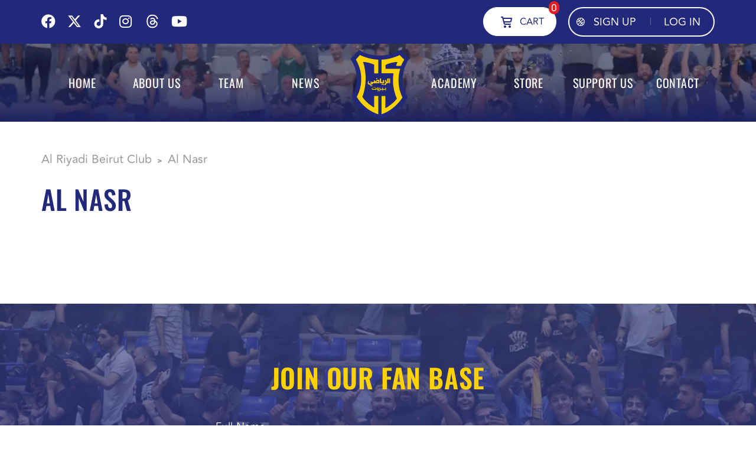

--- FILE ---
content_type: text/html; charset=UTF-8
request_url: https://www.riyadi.com/team/al-nasr/
body_size: 18035
content:
<!DOCTYPE html>
<html dir="ltr" lang="en-US" prefix="og: https://ogp.me/ns#" class="no-js">
<head>
    <meta name="format-detection" content="telephone=no">
    <meta charset="UTF-8">
    <meta name="viewport" content="width=device-width, initial-scale=1">
    <link rel="profile" href="https://gmpg.org/xfn/11">
    <link rel="pingback" href="https://www.riyadi.com/xmlrpc.php">
    <title>Al Nasr - Al Riyadi Beirut Club</title>

		<!-- All in One SEO 4.8.1.1 - aioseo.com -->
	<meta name="robots" content="max-image-preview:large" />
	<meta name="author" content="admin_pixel38"/>
	<link rel="canonical" href="https://www.riyadi.com/team/al-nasr/" />
	<meta name="generator" content="All in One SEO (AIOSEO) 4.8.1.1" />
		<meta property="og:locale" content="en_US" />
		<meta property="og:site_name" content="Al Riyadi Beirut Club - Manara Champions" />
		<meta property="og:type" content="article" />
		<meta property="og:title" content="Al Nasr - Al Riyadi Beirut Club" />
		<meta property="og:url" content="https://www.riyadi.com/team/al-nasr/" />
		<meta property="og:image" content="https://s3.amazonaws.com/media.riyadi.com/uploads/2023/09/15140245/Riyadi-Basketball-Beirut-Logo-2.jpg" />
		<meta property="og:image:secure_url" content="https://s3.amazonaws.com/media.riyadi.com/uploads/2023/09/15140245/Riyadi-Basketball-Beirut-Logo-2.jpg" />
		<meta property="article:published_time" content="2024-01-16T21:11:54+00:00" />
		<meta property="article:modified_time" content="2024-01-16T22:09:17+00:00" />
		<meta property="article:publisher" content="https://facebook.com/AlRiyadiClub" />
		<meta name="twitter:card" content="summary_large_image" />
		<meta name="twitter:site" content="@AlRiyadiClub" />
		<meta name="twitter:title" content="Al Nasr - Al Riyadi Beirut Club" />
		<meta name="twitter:creator" content="@AlRiyadiClub" />
		<meta name="twitter:image" content="https://s3.amazonaws.com/media.riyadi.com/uploads/2023/09/15140245/Riyadi-Basketball-Beirut-Logo-2.jpg" />
		<script type="application/ld+json" class="aioseo-schema">
			{"@context":"https:\/\/schema.org","@graph":[{"@type":"BreadcrumbList","@id":"https:\/\/www.riyadi.com\/team\/al-nasr\/#breadcrumblist","itemListElement":[{"@type":"ListItem","@id":"https:\/\/www.riyadi.com\/#listItem","position":1,"name":"Home","item":"https:\/\/www.riyadi.com\/","nextItem":{"@type":"ListItem","@id":"https:\/\/www.riyadi.com\/team\/al-nasr\/#listItem","name":"Al Nasr"}},{"@type":"ListItem","@id":"https:\/\/www.riyadi.com\/team\/al-nasr\/#listItem","position":2,"name":"Al Nasr","previousItem":{"@type":"ListItem","@id":"https:\/\/www.riyadi.com\/#listItem","name":"Home"}}]},{"@type":"Organization","@id":"https:\/\/www.riyadi.com\/#organization","name":"Al Riyadi Club Beirut - Lebanon's Premier Basketball Team","description":"Manara Champions","url":"https:\/\/www.riyadi.com\/","telephone":"+9611740255","logo":{"@type":"ImageObject","url":"https:\/\/s3.amazonaws.com\/media.riyadi.com\/uploads\/2023\/09\/15130620\/Riyadi-Basketball-Beirut-Logo-1.jpg","@id":"https:\/\/www.riyadi.com\/team\/al-nasr\/#organizationLogo"},"image":{"@id":"https:\/\/www.riyadi.com\/team\/al-nasr\/#organizationLogo"},"sameAs":["https:\/\/facebook.com\/AlRiyadiClub","https:\/\/twitter.com\/AlRiyadiClub","https:\/\/instagram.com\/AlRiyadiClub","https:\/\/youtube.com\/AlRiyadiClub"]},{"@type":"Person","@id":"https:\/\/www.riyadi.com\/author\/admin_pixel38\/#author","url":"https:\/\/www.riyadi.com\/author\/admin_pixel38\/","name":"admin_pixel38"},{"@type":"WebPage","@id":"https:\/\/www.riyadi.com\/team\/al-nasr\/#webpage","url":"https:\/\/www.riyadi.com\/team\/al-nasr\/","name":"Al Nasr - Al Riyadi Beirut Club","inLanguage":"en-US","isPartOf":{"@id":"https:\/\/www.riyadi.com\/#website"},"breadcrumb":{"@id":"https:\/\/www.riyadi.com\/team\/al-nasr\/#breadcrumblist"},"author":{"@id":"https:\/\/www.riyadi.com\/author\/admin_pixel38\/#author"},"creator":{"@id":"https:\/\/www.riyadi.com\/author\/admin_pixel38\/#author"},"image":{"@type":"ImageObject","url":"https:\/\/s3.amazonaws.com\/media.riyadi.com\/uploads\/2024\/01\/17000652\/Untitled-design.jpg","@id":"https:\/\/www.riyadi.com\/team\/al-nasr\/#mainImage","width":200,"height":209},"primaryImageOfPage":{"@id":"https:\/\/www.riyadi.com\/team\/al-nasr\/#mainImage"},"datePublished":"2024-01-16T23:11:54+02:00","dateModified":"2024-01-17T00:09:17+02:00"},{"@type":"WebSite","@id":"https:\/\/www.riyadi.com\/#website","url":"https:\/\/www.riyadi.com\/","name":"Al Riyadi Club Beirut - Lebanon's Premier Basketball Team","description":"Manara Champions","inLanguage":"en-US","publisher":{"@id":"https:\/\/www.riyadi.com\/#organization"}}]}
		</script>
		<!-- All in One SEO -->

<link rel='dns-prefetch' href='//maps.googleapis.com' />
<link rel='dns-prefetch' href='//www.googletagmanager.com' />
<link rel='dns-prefetch' href='//fonts.googleapis.com' />
<link rel="alternate" type="application/rss+xml" title="Al Riyadi Beirut Club &raquo; Feed" href="https://www.riyadi.com/feed/" />
<link rel="alternate" type="application/rss+xml" title="Al Riyadi Beirut Club &raquo; Comments Feed" href="https://www.riyadi.com/comments/feed/" />
<link rel='stylesheet' id='stm_default_google_font-css' href='https://fonts.googleapis.com/css?family=Teko%3A400%2C500%2C600%2C700%7CRubik%3A400%2C500%2C600%2C700&#038;ver=1.0' type='text/css' media='all' />
<link rel='stylesheet' id='css-0-css' href='https://www.riyadi.com/wp-content/mmr/557382d4-1749793622.min.css' type='text/css' media='all' />
<style id='woocommerce-inline-inline-css' type='text/css'>
.woocommerce form .form-row .required { visibility: visible; }
</style>
<link rel='stylesheet' id='css-1-css' href='https://www.riyadi.com/wp-content/mmr/0c2c0e0c-1758115072.min.css' type='text/css' media='all' />
<style type="text/css"></style><script type='text/javascript' src='https://www.googletagmanager.com/gtag/js?id=G-FZQJS0WQK9' id='google-tag-manager-js' data-wp-strategy='async'></script>
<script id="woocommerce-google-analytics-integration-gtag-js-after" type="text/javascript">
/* Google Analytics for WooCommerce (gtag.js) */
					window.dataLayer = window.dataLayer || [];
					function gtag(){dataLayer.push(arguments);}
					// Set up default consent state.
					for ( const mode of [{"analytics_storage":"denied","ad_storage":"denied","ad_user_data":"denied","ad_personalization":"denied","region":["AT","BE","BG","HR","CY","CZ","DK","EE","FI","FR","DE","GR","HU","IS","IE","IT","LV","LI","LT","LU","MT","NL","NO","PL","PT","RO","SK","SI","ES","SE","GB","CH"]}] || [] ) {
						gtag( "consent", "default", { "wait_for_update": 500, ...mode } );
					}
					gtag("js", new Date());
					gtag("set", "developer_id.dOGY3NW", true);
					gtag("config", "G-FZQJS0WQK9", {"track_404":true,"allow_google_signals":true,"logged_in":false,"linker":{"domains":[],"allow_incoming":false},"custom_map":{"dimension1":"logged_in"}});
</script>
<script type='text/javascript' src='https://www.riyadi.com/wp-content/mmr/a4950ac3-1694705165.min.js' id='js-2-js'></script>
<script type='text/javascript' src='https://www.riyadi.com/wp-content/mmr/6059193f-1694705165.min.js' id='js-3-js'></script>
<script id="js-3-js-after" type="text/javascript">
wp.i18n.setLocaleData( { 'text direction\u0004ltr': [ 'ltr' ] } );
</script>
<script type='text/javascript' src='https://www.riyadi.com/wp-content/mmr/fc840d96-1715090637.min.js' id='js-4-js'></script>
<script type='text/javascript' src='https://www.riyadi.com/wp-content/mmr/3d55064d-1706953433.min.js' id='js-5-js' defer data-wp-strategy='defer'></script>
<script type='text/javascript' id='js-6-js-extra'>
/* <![CDATA[ */
var wc_add_to_cart_params = {"ajax_url":"\/panel\/admin-ajax.php","wc_ajax_url":"\/?wc-ajax=%%endpoint%%","i18n_view_cart":"View cart","cart_url":"https:\/\/www.riyadi.com\/cart\/","is_cart":"","cart_redirect_after_add":"no"};
/* ]]> */
</script>
<script type='text/javascript' src='https://www.riyadi.com/wp-content/mmr/7f720932-1706953433.min.js' id='js-6-js' defer data-wp-strategy='defer'></script>
<script type='text/javascript' id='js-7-js-extra'>
/* <![CDATA[ */
var woocommerce_params = {"ajax_url":"\/panel\/admin-ajax.php","wc_ajax_url":"\/?wc-ajax=%%endpoint%%"};
/* ]]> */
</script>
<script type='text/javascript' src='https://www.riyadi.com/wp-content/mmr/2b550537-1706953433.min.js' id='js-7-js' defer data-wp-strategy='defer'></script>
<script type='text/javascript' src='https://www.riyadi.com/wp-content/mmr/a1fe3cbf-1694705165.min.js' id='js-8-js'></script>
<script id="js-8-js-after" type="text/javascript">
( function() {
	var userId = 0;
	var storageKey = "WP_DATA_USER_" + userId;
	wp.data
		.use( wp.data.plugins.persistence, { storageKey: storageKey } );
} )();
</script>
<script type='text/javascript' src='https://www.riyadi.com/wp-content/mmr/11560312-1694705165.min.js' id='js-9-js'></script>
<script id="js-9-js-after" type="text/javascript">
window.lodash = _.noConflict();
</script>
<script type='text/javascript' src='https://www.riyadi.com/wp-content/mmr/584a0783-1694705165.min.js' id='js-10-js'></script>
<script id="js-10-js-after" type="text/javascript">
wp.apiFetch.use( wp.apiFetch.createRootURLMiddleware( "https://www.riyadi.com/wp-json/" ) );
wp.apiFetch.nonceMiddleware = wp.apiFetch.createNonceMiddleware( "1256446522" );
wp.apiFetch.use( wp.apiFetch.nonceMiddleware );
wp.apiFetch.use( wp.apiFetch.mediaUploadMiddleware );
wp.apiFetch.nonceEndpoint = "https://www.riyadi.com/panel/admin-ajax.php?action=rest-nonce";
</script>
<script type='text/javascript' src='https://www.riyadi.com/wp-content/mmr/dabe219a-1694705165.min.js' id='js-11-js'></script>
<script type='text/javascript' id='js-12-js-extra'>
/* <![CDATA[ */
var wccbAjaxService = {"ajax_url":"https:\/\/www.riyadi.com\/panel\/admin-ajax.php","site_url":"https:\/\/www.riyadi.com","maskcvc":"yes"};
/* ]]> */
</script>
<script type='text/javascript' src='https://www.riyadi.com/wp-content/mmr/12e31f84-1747671397.min.js' id='js-12-js'></script>
<link rel="https://api.w.org/" href="https://www.riyadi.com/wp-json/" /><link rel="alternate" type="application/json" href="https://www.riyadi.com/wp-json/wp/v2/teams/4064" /><link rel="EditURI" type="application/rsd+xml" title="RSD" href="https://www.riyadi.com/xmlrpc.php?rsd" />
<meta name="generator" content="WordPress 6.3.1" />
<meta name="generator" content="SportsPress 2.7.21" />
<meta name="generator" content="WooCommerce 8.5.2" />
<link rel='shortlink' href='https://www.riyadi.com/?p=4064' />
<link rel="alternate" type="application/json+oembed" href="https://www.riyadi.com/wp-json/oembed/1.0/embed?url=https%3A%2F%2Fwww.riyadi.com%2Fteam%2Fal-nasr%2F" />
<link rel="alternate" type="text/xml+oembed" href="https://www.riyadi.com/wp-json/oembed/1.0/embed?url=https%3A%2F%2Fwww.riyadi.com%2Fteam%2Fal-nasr%2F&#038;format=xml" />
<!-- start Simple Custom CSS and JS -->
<style type="text/css">
@media (max-width: 1080px) {
  body.basketball_two.theme-splash #wc_academy_main_header h2 {
    font-size: 70px !important;
  }
}

@media (max-width: 980px) {
  body.basketball_two.theme-splash #wc_academy_main_header h2 {
    font-size: 60px !important;
	letter-spacing:15px !important;
  }

  #wc_four_groups .wpb_column {
    width: 50%;
    max-width: 50%;
  }
}
@media (max-width: 767px) {
	.page-id-7395 br
	{
		display:none;
	}
	#program-development,
	#wc_get_in_touch
	{
		padding:50px 10px !important;
	}
	#wc-contact-box
	{
		padding-top: 0px !important;
	}
	#wc-contact-box .contact-box,
	body #wc_inner_column h5
	{
		font-size: 18px !important;
	}
	div#wc_quality
	{
		margin-top:0px !important;
	}
	.contact-box {
		width: 100% !important;
	}
	#about_riyadi_basketball_academy .vc_column-inner, .basketball_two #why_join .vc_column-inner, .basketball_two #wc_quality .vc_column-inner, .basketball_two #wc_what_does .vc_column-inner, .basketball_two #wc-contact-box .vc_column-inner, .basketball_two #wc_contact_form_basketball .vc_column-inner, #wc_top_facilities .vc_column-inner, #wc_our_location .vc_column-inner
	{
		padding:0px 15px !important; 
		margin: 0px !important;
	}
	#wc_contact_every_child h2
	 {
		line-height: 35px !important;
	}
	body #wc_what_we_focus_on h2
	{
		margin-bottom:20px !important;
		font-size:30px !important;
	}
	body #wc_four_groups .wpb_column h4 {
    	font-size: 22px !important;
	}
	body #wc_growth .wpb_single_image.vc_align_left {
    	float: none;
	}
  body.basketball_two.theme-splash #wc_academy_main_header h2 {
    font-size: 45px !important;
	  letter-spacing:0px !important;
  }
	.facilities-list li {
    display: block !important;
		line-height: 30px !important;
	}
	body #wc_top_facilities_content h4,
	body #why_join_content #wc_growth h3,
	body #why_join_content h3
	{
		font-size:20px !important;
	}
	#wc_player_program .wpb_wrapper .wpb_content_element {
    	margin-bottom: 30px;
	}
	#wc_our_location
	{
		margin-top:30px !important;
	}
  body.basketball_two.theme-splash #wc_academy_main_header h2.wc_small_heading,
	body.basketball_two #why_join h3, body.basketball_two #wc_quality h3,.basketball_two #wc_top_facilities h3,#about_riyadi_basketball_academy h3, #wc_our_location h3{
    font-size: 30px !important;
	margin: 15px 0px !important;
    line-height: 40px !important;
  }
	#wc_contact_every_child h2 span,#wc_more_then_game h3
	{
		font-size:25px !important;	
	}
	div#wc_more_then_game,#why_join_content,
	#wc_four_groups{
    	padding: 20px !important;
		margin: 20px 0px !important;
	}
	#wc_top_facilities_content .vc_column-inner
	{
		padding: 0px !important;
	}
	#wc_top_facilities_content
	{
		margin: 0px !important;
		padding: 15px !important;
	}
	#wc_what_we_focus_on,
	#wc_player_program,
	#wc_contact_every_child
	{
		margin-left:15px !important;
		margin-right:15px !important;
	}
	#wc_what_we_focus_on .wpb_text_column.wpb_content_element.wc_left_area,
	#wc_what_we_focus_on .wpb_text_column.wpb_content_element.wc_right_area
	{
		  width: 100% !important; 
	}
	#wc_what_we_focus_on .wpb_text_column.wpb_content_element.wc_left_area
	{
		margin-bottom:20px !important;
	}
	#wc_more_then_game .wpb_column:first-child
	{
		padding: 0px !important;
		margin-bottom: 30px !important;
	}
	div#wc_more_then_game .vc_column_container>.vc_column-inner,
	#why_join_content .wpb_column,
	#why_join_content_btn .vc_column-inner
	{
		padding:0px !important;
	}
	#why_join_content .wpb_column
	{
		margin-bottom:20px;
	}
	body #wc_four_groups .wpb_column:not(:last-child)::after{
		display:none;
	}
	body #wc_academy_main_header
	{
		padding-bottom:50px !important
	}
  #wc_four_groups .wpb_column h4 {
    font-size: 20px !important;
  }

  #wc_four_groups {
    padding: 10px !important;
    flex-direction: column;
  }

  #wc_four_groups .wpb_column {
    width: 100%;
    max-width: 100%;
    margin-bottom: 15px;
  }
	#wc_academy_main_header {
    	background-position: center !important;
	}
}


@import url('https://fonts.googleapis.com/css2?family=Bebas+Neue&display=swap');
@import url('https://fonts.googleapis.com/css2?family=Nunito+Sans:wght@400;700&display=swap');


/*.basketball_two .stm-footer-image {
    background-image: none !important;
    background-color: #22297a !important;

}
*/
@media screen and (max-width: 550px) {
    .wc-match-schedule .owl-item.active,.owl-stage.owl-refresh, .wc-match-schedule .owl-stage {
        display: block !important;
    }

    .wc-match-schedule .owl-item.active.cloned {
        display: none !important;
    }
}

.basketball_two .stm-footer-image:before {
	background-image: linear-gradient(#22297a87, #22297aed) !important;
	background-color: transparent !important;
	content: " ";
	width: 100% !important;
	height: 100% !important;
	position: absolute !important;
	left: 0 !important;
	top: 0 !important;
}
body .grecaptcha-badge {
    z-index: 99999;
}
span.wpcf7-quiz-label {
    font-weight: 400;
}
.col-sm-12.wc_quiz label {
    width: 100%;
}
.wc-about-us-form input.wpcf7-form-control.wpcf7-quiz {
    border-radius: 10px !important;
    background: #F0F0F0 !important;
    height: 40px;
    color: #22297A;
}
body .wc-about-us-form textarea.wpcf7-form-control.wpcf7-textarea.style-2
{
    height: auto;
}
.select2-container--default .select2-selection--single .select2-selection__arrow {
    height: 26px !important;
    position: absolute;
    top: 15px;
    right: 1px;
}
.select2-container--open .select2-dropdown {
    top: 15px;
}
@media only screen and (max-width: 800px)
{
	body.page-template-default.woocommerce-account #customer_login {
	    display: block !important;
	}
	body.page-template-default.woocommerce-account #customer_login .col-1, 
	body.page-template-default.woocommerce-account #customer_login .col-2 {
	    width: 100%;
            margin-bottom: 30px;
	}
}

/*** added on 13june2025****/
.stm-title-box-unit.transparent-header_on {
    padding: 0 !important;
}
.basketball_two.theme-splash #wc_academy_main_header h2
{
	font-family: Oswald !important;
	font-weight: 700 !important;
	font-size:80px !important;
	letter-spacing: 29.6px !important;
	text-transform: uppercase !important;
	color:#fff !important;
}
.basketball_two.theme-splash #wc_academy_main_header h2.wc_small_heading
{
	font-family: Oswald !important;
	font-weight: 500 !important;
	font-size: 45px !important;
	line-height: 50px !important;
	letter-spacing: 0px !important;
	text-transform: uppercase !important;
}
.basketball_two.theme-splash #wc_academy_main_header  .wpb_text_column p
{
	color:#fff;
}
#about_riyadi_basketball_academy .vc_column-inner,
.basketball_two #why_join .vc_column-inner,
.basketball_two #wc_quality .vc_column-inner,
.basketball_two #wc_what_does .vc_column-inner,
.basketball_two #wc-contact-box .vc_column-inner,
.basketball_two #wc_contact_form_basketball .vc_column-inner
{
	padding: 0px;
}
.basketball_two #about_riyadi_basketball_academy h3,
.basketball_two #wc_top_facilities h3,
.basketball_two #wc_more_then_game h3.vc_custom_heading,
#wc_top_facilities_content h4,
#wc_our_location h3
{
	font-weight:500 !important;
}
#wc_inner_column h5
{
	z-index:22;
}
#wc_more_then_game .wpb_wrapper .wpb_content_element p,
#why_join_content .wpb_wrapper .wpb_content_element p,
#wc_quality  .wpb_wrapper .wpb_content_element p
{
	font-family: Avenir;
	font-weight: 500;
	font-size: 16px;
	line-height: 28px;
	letter-spacing: 0%;
	color: #22297A;
	margin-bottom:15px;
}
.basketball_two #wc_more_then_game h4
{
	font-family: Avenir !important;
	font-weight: 800 !important;
	font-size: 22px;
	line-height: 25px;
	letter-spacing: 0%;
	color: #22297A;
	text-transform: unset;
}
#why_join_content h3
{
	font-family: Oswald;
	font-weight: 500;
	font-size: 28px;
	line-height: 100%;
	letter-spacing: 0%;
	text-transform: uppercase;

}
.basketball_two #why_join h3,
.basketball_two #wc_quality h3
{
	font-weight: 500 !important;
	font-size: 36px !important;
	line-height: 100%;
	letter-spacing: 0%;
	text-transform: uppercase;
}
#why_join_content h3
{
	font-weight: 500 !important;
	font-size: 28px !important;
	line-height: 100%;
	letter-spacing: 0%;
	text-transform: uppercase;
}
#wc_more_then_game a.button.btn-secondary{
	margin-top: 18px;
}
#why_join_content a.button.btn-secondary{
	margin-top: 0px;
}
.basketball_two #why_join .wpb_wrapper,
.basketball_two #wc_quality .wpb_wrapper
{
    display: flex;
    gap: 20px;
    flex-wrap: wrap;
    align-content: center;
    align-items: center;
}
.basketball_two #why_join .wpb_wrapper .wpb_content_element,
.basketball_two #wc_quality .wpb_wrapper .wpb_content_element
{
	margin-bottom: 0px !important;
}
#why_join_content .wpb_single_image
{
	 margin-bottom: 12px !important;
}
#why_join_content #wc_growth h3
{
	
	font-weight: 500 !important;
	font-size: 24px !important;
	line-height: 30px !important;
	letter-spacing: 0%;
	text-transform: uppercase;
}
#wc_growth .wpb_single_image.vc_align_left
 {
    text-align: left;
    float: left;
    margin-right: 15px;
}
#program-development #wc-heading-text h2
{
	font-weight: 500 !important;
    color: #FED201 !important;
    text-transform: uppercase;
}
#program-development #wc-heading-text p
{
	font-family: Avenir;
	font-weight: 500;
	color: #FED201;
	line-height: 28px;
}
#program-development #wc-heading-text h3
{
font-weight: 500 !important;
    font-size: 28px;
    line-height: 100%;
    letter-spacing: 0px !important;
    text-align: center;
    text-transform: uppercase;
    color: #fff !important;
}
#wc_four_groups .wpb_column {
  text-align: center;
  position: relative;
  display: flex;
  justify-content: center;
  align-items: center;
}

#wc_four_groups .wpb_column h4 {
  font-weight: 500 !important;
  font-size: 28px !important;
  line-height: 1.2;
  letter-spacing: 2px !important;
  text-transform: uppercase;
  margin: 0;
  display: inline-block;
}

#wc_four_groups .wpb_column:not(:last-child)::after {
  content: "";
  display: inline-block;
  width: 15px;
  height: 15px;
  margin-left: 8px;
  background-image: url('https://s3.amazonaws.com/media.riyadi.com/uploads/2025/06/13135457/arrow_right_alt.png');
  background-repeat: no-repeat;
  background-size: contain;
  background-position: center;
}
#wc_what_we_focus_on .wpb_wrapper .wpb_content_element {
    margin-bottom: 0px;
}
#wc_what_we_focus_on .wpb_text_column.wpb_content_element.wc_left_area {
    float: left;
    width: 70%;
    margin-bottom: 0px;
}

#wc_what_we_focus_on .wpb_text_column.wpb_content_element.wc_right_area {
    width: 30%;
    float: left;
}

#wc_what_we_focus_on .wpb_text_column.wpb_content_element.wc_right_area .wpb_wrapper {
    display: flex;
}
#wc_what_we_focus_on h2{
    font-weight: 500 !important;
    font-size: 36px !important;
    line-height: 100% !important;
    letter-spacing: 0% !important;
}
#wc_what_we_focus_on h4{
    font-family: Avenir !important;
    font-weight: 500 !important;
    font-size: 22px !important;
    letter-spacing: 0px !important;
    line-height: 25px !important;
    text-transform: capitalize;
}
#wc_what_we_focus_on p{
    font-family: 'Nunito Sans', sans-serif;
	font-weight: 500;
	font-size: 16px;
	line-height: 28px;
	letter-spacing: 0%;
	color:#22297A;
}
#wc_contact_every_child a.button.btn-secondary.btn-sm.btn-style-4
{
	margin-top:20px;	
}
#wc_contact_every_child #btn .wpb_wrapper
{
	text-align: right;
}
#wc_contact_every_child  .vc_column-inner
{
	padding:0px!important;
}
.facilities-list li {
  list-style: none;
  padding: 0;
  margin: 0;
}
.facilities-list li:before,
.feature-box li:before
{
	display:none;
}
.facilities-list li {
  display: flex;
   align-items: center;
   margin: 20px 0;
  font-family: Avenir, sans-serif;
  font-weight: 400;
  font-size: 16px;
  line-height: 100%;
  letter-spacing: 0%;
  color: #0d1d75;
}
.facilities-list strong {
  font-weight: 900;
  text-transform: uppercase;
}
.facilities-list img {
  width: 32px;
  height: 32px;
  margin-right: 15px;
  flex-shrink: 0;
  margin-top: 0px;
}
.facilities-list strong {
  margin-right: 5px;
}
#wc_top_facilities_content .wpb_wrapper .wpb_content_element
{
    margin-bottom: 0px !important;
}
.feature-box {
  border: 1px solid #191970;
  border-radius: 12px;
  padding: 24px;
  font-family: Avenir, sans-serif;
}

.feature-box ul {
  list-style: none;
  padding: 0;
  margin: 0;
}
#wc_player_program .wpb_single_image img {
   
    border-radius: 12px;
}
.feature-box li {
	  display: flex;
	  align-items: center;
	  color: #1a237e; 
	  margin-bottom: 12px;
	padding-left:0px;
	font-family: Avenir;
	font-weight: 500;
	font-size: 22px;
	line-height: 25px;
	letter-spacing: 0%;

}

.feature-box li:last-child {
  margin-bottom: 0;
}

.feature-box img {
  margin-right: 10px;
}
#wc_what_does h5
{
  font-family: Avenir !important;
  font-weight: 900 !important;
  text-transform: inherit !important;
}
#join-us a {
    font-size: 16px;
    padding-top: 12px;
    padding-bottom: 12px;
    padding-left: 24px;
    padding-right: 24px;
    background: #FED201;
    color: #22297A;
	border:none;
}
#wc_what_does .wpb_wrapper .wpb_content_element,
#wc-contact-box .wpb_wrapper .wpb_content_element
{
    margin-bottom: 20px !important;
}
.contact-box-wrapper {
  display: flex;
  gap: 20px;
  flex-wrap: wrap;
}
.contact-box a
{
	color: #22297A;
}
.contact-box {
 	width: 49%;
    border: 1px solid #191970;
    border-radius: 10px;
    padding: 15px 20px;
    display: flex;
    align-items: center;
    gap: 15px;
    color: #22297A;
    font-family: Oswald;
    font-weight: 500;
    font-size: 24px;
    line-height: 30px;
    text-transform: uppercase;
}
#wc_inner_column h5 {
    font-family: Oswald !important;
    font-weight: 500 !important;
    line-height: 100%;
    text-transform: uppercase;
    color: #fff !important;
    position: absolute;
    bottom: 30px;
}
#wc_inner_column .wpb_single_image img {
   border-radius: 12px;
}
#program-development {
  background-image: url('https://s3.amazonaws.com/media.riyadi.com/uploads/2025/06/13132524/program-section.jpg');
	background-size: 100% !important;
	background-color: #22297A;
    background-repeat: no-repeat !important;
    background-position: top center !important;
}

#wc_academy_main_header {
  background-image: url('https://s3.amazonaws.com/media.riyadi.com/uploads/2025/06/13132519/basketball-banner.jpg');
  background-size: cover;
  background-repeat: no-repeat;
}
input.wpcf7-form-control.wpcf7-quiz {
    margin-top: 20px !important;
}
#join-us a {
  position: relative;
  display: inline-block;
  overflow: hidden; 
  z-index: 1;
}
#join-us a:hover:before{
       width: 100%;
    left: 100%;
    background: #22297a !important;
    opacity: 1;
}
#join-us a:hover
{
    background: #FED201 !important;
    color: #22297A !important;
}
#join-us a:before {
   content: "";
    position: absolute;
    top: 0;
    left: 0;
    height: 100%;
    width: 100%;
    background: #22297a !important;
    transition: all 0.5s cubic-bezier(0,0,.58,1) !important;
    opacity: 0;
}
#wc_inner_column .wpb_single_image img,
#wc_player_program .wpb_single_image img
{
 -webkit-filter: brightness(70%);
-webkit-transition: all 1s ease;
-moz-transition: all 1s ease;
-o-transition: all 1s ease;
-ms-transition: all 1s ease;
transition: all 1s ease;
}

#wc_inner_column .wpb_single_image:hover img,
#wc_player_program .wpb_single_image:hover img
{
 -webkit-filter: brightness(100%);
}</style>
<!-- end Simple Custom CSS and JS -->
  <script src="https://cdn.onesignal.com/sdks/web/v16/OneSignalSDK.page.js" defer></script>
  <script>
          window.OneSignalDeferred = window.OneSignalDeferred || [];
          OneSignalDeferred.push(async function(OneSignal) {
            await OneSignal.init({
              appId: "9c403c4f-724a-4d0e-a85c-0832a3e7f0de",
              serviceWorkerOverrideForTypical: true,
              path: "https://www.riyadi.com/wp-content/plugins/onesignal-free-web-push-notifications/sdk_files/",
              serviceWorkerParam: { scope: "/wp-content/plugins/onesignal-free-web-push-notifications/sdk_files/push/onesignal/" },
              serviceWorkerPath: "OneSignalSDKWorker.js",
            });
          });

          // Unregister the legacy OneSignal service worker to prevent scope conflicts
          navigator.serviceWorker.getRegistrations().then((registrations) => {
            // Iterate through all registered service workers
            registrations.forEach((registration) => {
              // Check the script URL to identify the specific service worker
              if (registration.active && registration.active.scriptURL.includes('OneSignalSDKWorker.js.php')) {
                // Unregister the service worker
                registration.unregister().then((success) => {
                  if (success) {
                    console.log('OneSignalSW: Successfully unregistered:', registration.active.scriptURL);
                  } else {
                    console.log('OneSignalSW: Failed to unregister:', registration.active.scriptURL);
                  }
                });
              }
            });
          }).catch((error) => {
            console.error('Error fetching service worker registrations:', error);
          });
        </script>
    <script type="text/javascript">
        var splash_mm_get_menu_data = 'e54ce7f0cd';
        var splash_load_media = '0beabc4ab3';
        var stm_like_nonce = 'ed78bf03da';
        var stm_league_table_by_id = 'a348234f76';
        var stm_events_league_table_by_id = '7b6ce1ceb1';
        var stm_posts_most_styles = 'ddaac0c615';
        var stm_demo_import_content = 'eb5244327e';

        var ajaxurl = 'https://www.riyadi.com/panel/admin-ajax.php';
        var stm_cf7_preloader = 'https://www.riyadi.com/wp-content/themes/splash/assets/images/map-pin.png';
    </script>
	<noscript><style>.woocommerce-product-gallery{ opacity: 1 !important; }</style></noscript>
	<meta name="generator" content="Powered by WPBakery Page Builder - drag and drop page builder for WordPress."/>
<meta name="generator" content="Powered by Slider Revolution 6.6.16 - responsive, Mobile-Friendly Slider Plugin for WordPress with comfortable drag and drop interface." />
<link rel="icon" href="https://s3.amazonaws.com/media.riyadi.com/uploads/2024/07/31131107/cropped-android-chrome-512x512-1-32x32.png" sizes="32x32" />
<link rel="icon" href="https://s3.amazonaws.com/media.riyadi.com/uploads/2024/07/31131107/cropped-android-chrome-512x512-1-200x200.png" sizes="192x192" />
<link rel="apple-touch-icon" href="https://s3.amazonaws.com/media.riyadi.com/uploads/2024/07/31131107/cropped-android-chrome-512x512-1-200x200.png" />
<meta name="msapplication-TileImage" content="https://s3.amazonaws.com/media.riyadi.com/uploads/2024/07/31131107/cropped-android-chrome-512x512-1-270x270.png" />
<script>function setREVStartSize(e){
			//window.requestAnimationFrame(function() {
				window.RSIW = window.RSIW===undefined ? window.innerWidth : window.RSIW;
				window.RSIH = window.RSIH===undefined ? window.innerHeight : window.RSIH;
				try {
					var pw = document.getElementById(e.c).parentNode.offsetWidth,
						newh;
					pw = pw===0 || isNaN(pw) || (e.l=="fullwidth" || e.layout=="fullwidth") ? window.RSIW : pw;
					e.tabw = e.tabw===undefined ? 0 : parseInt(e.tabw);
					e.thumbw = e.thumbw===undefined ? 0 : parseInt(e.thumbw);
					e.tabh = e.tabh===undefined ? 0 : parseInt(e.tabh);
					e.thumbh = e.thumbh===undefined ? 0 : parseInt(e.thumbh);
					e.tabhide = e.tabhide===undefined ? 0 : parseInt(e.tabhide);
					e.thumbhide = e.thumbhide===undefined ? 0 : parseInt(e.thumbhide);
					e.mh = e.mh===undefined || e.mh=="" || e.mh==="auto" ? 0 : parseInt(e.mh,0);
					if(e.layout==="fullscreen" || e.l==="fullscreen")
						newh = Math.max(e.mh,window.RSIH);
					else{
						e.gw = Array.isArray(e.gw) ? e.gw : [e.gw];
						for (var i in e.rl) if (e.gw[i]===undefined || e.gw[i]===0) e.gw[i] = e.gw[i-1];
						e.gh = e.el===undefined || e.el==="" || (Array.isArray(e.el) && e.el.length==0)? e.gh : e.el;
						e.gh = Array.isArray(e.gh) ? e.gh : [e.gh];
						for (var i in e.rl) if (e.gh[i]===undefined || e.gh[i]===0) e.gh[i] = e.gh[i-1];
											
						var nl = new Array(e.rl.length),
							ix = 0,
							sl;
						e.tabw = e.tabhide>=pw ? 0 : e.tabw;
						e.thumbw = e.thumbhide>=pw ? 0 : e.thumbw;
						e.tabh = e.tabhide>=pw ? 0 : e.tabh;
						e.thumbh = e.thumbhide>=pw ? 0 : e.thumbh;
						for (var i in e.rl) nl[i] = e.rl[i]<window.RSIW ? 0 : e.rl[i];
						sl = nl[0];
						for (var i in nl) if (sl>nl[i] && nl[i]>0) { sl = nl[i]; ix=i;}
						var m = pw>(e.gw[ix]+e.tabw+e.thumbw) ? 1 : (pw-(e.tabw+e.thumbw)) / (e.gw[ix]);
						newh =  (e.gh[ix] * m) + (e.tabh + e.thumbh);
					}
					var el = document.getElementById(e.c);
					if (el!==null && el) el.style.height = newh+"px";
					el = document.getElementById(e.c+"_wrapper");
					if (el!==null && el) {
						el.style.height = newh+"px";
						el.style.display = "block";
					}
				} catch(e){
					console.log("Failure at Presize of Slider:" + e)
				}
			//});
		  };</script>
<style type="text/css" title="dynamic-css" class="options-output">#wrapper{background-color: #ffffff !important;}body, .normal_font{font-size:14px; line-height:18px;}body, .normal_font{line-height:20px;}h1, .h1, h2, .h2, h3, .h3, h4, .h4, h5, .h5, h6, .h6, .heading-font, .widget_recent_entries,.menu-widget-menu-container li, table{color: #22297a !important;}h1, .h1{font-size:60px; line-height:64px;}h2, .h2{font-size:45px; line-height:49px;}h3, .h3{font-size:30px; line-height:34px;}#stm-top-bar{background-color: #22297a !important;}#stm-footer-bottom{background-color: #22297a !important;}#stm-footer-bottom, #stm-footer-bottom a{color: #ffffff !important;}</style>
<noscript><style> .wpb_animate_when_almost_visible { opacity: 1; }</style></noscript></head>


<body class="sp_team-template-default single single-sp_team postid-4064 basketball_two header_2 theme-splash sportspress sportspress-page sp-show-image woocommerce-no-js stm-shop-sidebar wpb-js-composer js-comp-ver-6.13.0 vc_responsive" >
<div id="wrapper" >
        
<div id="stm-top-bar" style="background-color:#22297a !important;">
            <div class="container">
    <div class="row">
        <div class="col-md-6 col-sm-6">
            <div class="stm-top-bar_left">
		<div class="stm-top-socials-holder">
                            	<ul class="top-bar-socials stm-list-duty">
								<li>
				<a href="https://www.facebook.com/AlRiyadiClub/" target="_blank" >
					<i class="fa fa-facebook"></i>				</a>
			</li>
								<li>
				<a href="https://twitter.com/AlRiyadiClub/" target="_blank" >
					<svg xmlns="http://www.w3.org/2000/svg" height="1em" viewBox="0 0 512 512"><path d="M389.2 48h70.6L305.6 224.2 487 464H345L233.7 318.6 106.5 464H35.8L200.7 275.5 26.8 48H172.4L272.9 180.9 389.2 48zM364.4 421.8h39.1L151.1 88h-42L364.4 421.8z"/></svg>				</a>
			</li>
								<li>
				<a href="https://tiktok.com/@AlRiyadiClub" target="_blank" >
					<svg xmlns="http://www.w3.org/2000/svg" height="1em" viewBox="0 0 448 512"><path d="M448,209.91a210.06,210.06,0,0,1-122.77-39.25V349.38A162.55,162.55,0,1,1,185,188.31V278.2a74.62,74.62,0,1,0,52.23,71.18V0l88,0a121.18,121.18,0,0,0,1.86,22.17h0A122.18,122.18,0,0,0,381,102.39a121.43,121.43,0,0,0,67,20.14Z"/></svg>				</a>
			</li>
								<li>
				<a href="https://www.instagram.com/AlRiyadiClub/" target="_blank" >
					<i class="fa fa-instagram"></i>				</a>
			</li>
								<li>
				<a href="https://www.threads.net/@alriyadiclub" target="_blank" >
					<svg xmlns="http://www.w3.org/2000/svg" height="1em" viewBox="0 0 448 512"><path d="M331.5 235.7c2.2 .9 4.2 1.9 6.3 2.8c29.2 14.1 50.6 35.2 61.8 61.4c15.7 36.5 17.2 95.8-30.3 143.2c-36.2 36.2-80.3 52.5-142.6 53h-.3c-70.2-.5-124.1-24.1-160.4-70.2c-32.3-41-48.9-98.1-49.5-169.6V256v-.2C17 184.3 33.6 127.2 65.9 86.2C102.2 40.1 156.2 16.5 226.4 16h.3c70.3 .5 124.9 24 162.3 69.9c18.4 22.7 32 50 40.6 81.7l-40.4 10.8c-7.1-25.8-17.8-47.8-32.2-65.4c-29.2-35.8-73-54.2-130.5-54.6c-57 .5-100.1 18.8-128.2 54.4C72.1 146.1 58.5 194.3 58 256c.5 61.7 14.1 109.9 40.3 143.3c28 35.6 71.2 53.9 128.2 54.4c51.4-.4 85.4-12.6 113.7-40.9c32.3-32.2 31.7-71.8 21.4-95.9c-6.1-14.2-17.1-26-31.9-34.9c-3.7 26.9-11.8 48.3-24.7 64.8c-17.1 21.8-41.4 33.6-72.7 35.3c-23.6 1.3-46.3-4.4-63.9-16c-20.8-13.8-33-34.8-34.3-59.3c-2.5-48.3 35.7-83 95.2-86.4c21.1-1.2 40.9-.3 59.2 2.8c-2.4-14.8-7.3-26.6-14.6-35.2c-10-11.7-25.6-17.7-46.2-17.8H227c-16.6 0-39 4.6-53.3 26.3l-34.4-23.6c19.2-29.1 50.3-45.1 87.8-45.1h.8c62.6 .4 99.9 39.5 103.7 107.7l-.2 .2zm-156 68.8c1.3 25.1 28.4 36.8 54.6 35.3c25.6-1.4 54.6-11.4 59.5-73.2c-13.2-2.9-27.8-4.4-43.4-4.4c-4.8 0-9.6 .1-14.4 .4c-42.9 2.4-57.2 23.2-56.2 41.8l-.1 .1z"/></svg>				</a>
			</li>
								<li>
				<a href="https://www.youtube.com/AlRiyadiClub" target="_blank" >
					<i class="fa fa-youtube"></i>				</a>
			</li>
			</ul>

                </div>
                <div class="stm-top-switcher-holder">
                                    </div>
		
                            </div>
        </div>
        <div class="col-md-6 col-sm-6">
            <div class="clearfix">
                <div class="stm-top-bar_right">
                    <div class="clearfix">
                        <div class="stm-top-profile-holder">
                            
<div class="stm-profile-wrapp">
	<div class="stm-profile-img icon-mg-icon-ball">
			</div>
	<a class="normal_font" href='https://www.riyadi.com/my-account'>Sign Up</a><span class="vertical-divider"></span><a class="normal_font" href='https://www.riyadi.com/my-account'>Log In</a>
</div>
                        </div>
                        <div class="stm-top-cart-holder">
                            
		<!--Shop archive-->
    		<div class="help-bar-shop normal_font stm-cart-af">
			<a href="https://www.riyadi.com/cart/" title="Watch shop items">
									<i class="fa fa-shopping-cart"></i>
					<span class="list-label">Cart</span>
					<span class="list-badge"><span class="stm-current-items-in-cart">0</span></span>
							</a>
		</div>
    <span>CART</span>
                        </div>
                        
                    </div>
                </div>
            </div>
        </div>
    </div>
</div>
    </div><div class="stm-header stm-header-second stm-non-transparent-header stm-header-static ">
    <div class="stm-header-inner">
                    <div class="stm-header-background" style="background-image: url('https://www.riyadi.com/wp-content/uploads/2023/09/header-b-img.webp')"></div>
                <div class="container stm-header-container">
            <div class="stm-main-menu">
                <div class="stm-main-menu-unit " style="margin-top: 0px;">
                    <ul class="header-menu stm-list-duty heading-font clearfix kos-header-menu">
                        HomeLogo<li id="menu-item-2439" class="menu-item menu-item-type-post_type menu-item-object-page menu-item-home menu-item-2439"><a href="https://www.riyadi.com/"><span>Home</span></a></li>
<li id="menu-item-2257" class="menu-item menu-item-type-post_type menu-item-object-page menu-item-has-children menu-item-2257"><a title="						" href="https://www.riyadi.com/about-us/"><span>About US</span></a>
<ul class="sub-menu">
	<li id="menu-item-2254" class="menu-item menu-item-type-post_type menu-item-object-page menu-item-2254 stm_col_width_default stm_mega_cols_inside_default"><a title="						" href="https://www.riyadi.com/our-history/"><span>History</span></a></li>
	<li id="menu-item-2252" class="menu-item menu-item-type-post_type menu-item-object-page menu-item-2252 stm_col_width_default stm_mega_cols_inside_default"><a title="						" href="https://www.riyadi.com/achievements/"><span>Achievements</span></a></li>
</ul>
</li>
<li id="menu-item-2618" class="menu-item menu-item-type-post_type menu-item-object-sp_team menu-item-has-children menu-item-2618"><a href="https://www.riyadi.com/team/al-riyadi/"><span>Team</span></a>
<ul class="sub-menu">
	<li id="menu-item-3966" class="menu-item menu-item-type-custom menu-item-object-custom menu-item-3966 stm_col_width_default stm_mega_cols_inside_default"><a href="/calendar/fixtures-list/"><span>Fixtures and Results</span></a></li>
</ul>
</li>
<li id="menu-item-2490" class="menu-item menu-item-type-post_type menu-item-object-page menu-item-has-children menu-item-2490"><a href="https://www.riyadi.com/news/"><span>News</span></a>
<ul class="sub-menu">
	<li id="menu-item-2267" class="menu-item menu-item-type-post_type menu-item-object-page menu-item-2267 stm_col_width_default stm_mega_cols_inside_default"><a title="						" href="https://www.riyadi.com/media/"><span>Multimedia</span></a></li>
</ul>
</li>
<li id="menu-item-2017" class="menu-item menu-item-type-custom menu-item-object-custom menu-item-home menu-item-2017  stm_menu_item_logo"><a title="						" href="https://www.riyadi.com/"><span><div class="logo-main kos-header-logo"><img
                            src="https://s3.amazonaws.com/media.riyadi.com/uploads/2024/07/31130031/Riyadi-Logo.svg"
                            style="width: 157px;"
                            title=""
                            alt=""
								/></div></span></a></li>
<li id="menu-item-8770" class="menu-item menu-item-type-post_type menu-item-object-page menu-item-8770"><a href="https://www.riyadi.com/riyadi-basketball-academy/"><span>Academy</span></a></li>
<li id="menu-item-5879" class="menu-item menu-item-type-post_type menu-item-object-page menu-item-5879"><a href="https://www.riyadi.com/store/"><span>Store</span></a></li>
<li id="menu-item-2013" class="menu-item menu-item-type-custom menu-item-object-custom menu-item-has-children menu-item-2013"><a title="						" href="#"><span>Support Us</span></a>
<ul class="sub-menu">
	<li id="menu-item-2681" class="menu-item menu-item-type-post_type menu-item-object-page menu-item-2681 stm_col_width_default stm_mega_cols_inside_default"><a href="https://www.riyadi.com/contribute/"><span>Support Our Club</span></a></li>
	<li id="menu-item-3095" class="menu-item menu-item-type-post_type menu-item-object-page menu-item-3095 stm_col_width_default stm_mega_cols_inside_default"><a href="https://www.riyadi.com/partners/"><span>Our Partners</span></a></li>
</ul>
</li>
<li id="menu-item-2251" class="menu-item menu-item-type-post_type menu-item-object-page menu-item-2251"><a title="						" href="https://www.riyadi.com/contact-us/"><span>Contact</span></a></li>
                    </ul>
                                    </div>
            </div>
        </div>
    </div>

    <!--MOBILE HEADER-->
    <div class="stm-header-mobile clearfix">
        <div class="logo-main" style="margin-top: 22px;">
                            <a class="bloglogo" href="https://www.riyadi.com/">
                    <img
                        src="https://s3.amazonaws.com/media.riyadi.com/uploads/2024/07/31130031/Riyadi-Logo.svg"
                        style="width: 157px;"
                        title="Home"
                        alt="Logo"
                    />
                </a>
                    </div>
        <div class="stm-mobile-right">
            <div class="clearfix">
                <div class="stm-menu-toggle">
                    <span></span>
                    <span></span>
                    <span></span>
                </div>
                
		<!--Shop archive-->
    		<div class="help-bar-shop normal_font stm-cart-af">
			<a href="https://www.riyadi.com/cart/" title="Watch shop items">
									<i class="fa fa-shopping-cart"></i>
					<span class="list-label">Cart</span>
					<span class="list-badge"><span class="stm-current-items-in-cart">0</span></span>
							</a>
		</div>
                </div>
        </div>

        <div class="stm-mobile-menu-unit">
            <div class="inner">
                <div class="stm-top clearfix">
                    <div class="stm-switcher pull-left">
                                            </div>
                    <div class="stm-top-right">
                        <div class="clearfix">
                            <div class="stm-top-search">
                                                            </div>
                            <div class="stm-top-socials">
                                	<ul class="top-bar-socials stm-list-duty">
								<li>
				<a href="https://www.facebook.com/AlRiyadiClub/" target="_blank" >
					<i class="fa fa-facebook"></i>				</a>
			</li>
								<li>
				<a href="https://twitter.com/AlRiyadiClub/" target="_blank" >
					<svg xmlns="http://www.w3.org/2000/svg" height="1em" viewBox="0 0 512 512"><path d="M389.2 48h70.6L305.6 224.2 487 464H345L233.7 318.6 106.5 464H35.8L200.7 275.5 26.8 48H172.4L272.9 180.9 389.2 48zM364.4 421.8h39.1L151.1 88h-42L364.4 421.8z"/></svg>				</a>
			</li>
								<li>
				<a href="https://tiktok.com/@AlRiyadiClub" target="_blank" >
					<svg xmlns="http://www.w3.org/2000/svg" height="1em" viewBox="0 0 448 512"><path d="M448,209.91a210.06,210.06,0,0,1-122.77-39.25V349.38A162.55,162.55,0,1,1,185,188.31V278.2a74.62,74.62,0,1,0,52.23,71.18V0l88,0a121.18,121.18,0,0,0,1.86,22.17h0A122.18,122.18,0,0,0,381,102.39a121.43,121.43,0,0,0,67,20.14Z"/></svg>				</a>
			</li>
								<li>
				<a href="https://www.instagram.com/AlRiyadiClub/" target="_blank" >
					<i class="fa fa-instagram"></i>				</a>
			</li>
								<li>
				<a href="https://www.threads.net/@alriyadiclub" target="_blank" >
					<svg xmlns="http://www.w3.org/2000/svg" height="1em" viewBox="0 0 448 512"><path d="M331.5 235.7c2.2 .9 4.2 1.9 6.3 2.8c29.2 14.1 50.6 35.2 61.8 61.4c15.7 36.5 17.2 95.8-30.3 143.2c-36.2 36.2-80.3 52.5-142.6 53h-.3c-70.2-.5-124.1-24.1-160.4-70.2c-32.3-41-48.9-98.1-49.5-169.6V256v-.2C17 184.3 33.6 127.2 65.9 86.2C102.2 40.1 156.2 16.5 226.4 16h.3c70.3 .5 124.9 24 162.3 69.9c18.4 22.7 32 50 40.6 81.7l-40.4 10.8c-7.1-25.8-17.8-47.8-32.2-65.4c-29.2-35.8-73-54.2-130.5-54.6c-57 .5-100.1 18.8-128.2 54.4C72.1 146.1 58.5 194.3 58 256c.5 61.7 14.1 109.9 40.3 143.3c28 35.6 71.2 53.9 128.2 54.4c51.4-.4 85.4-12.6 113.7-40.9c32.3-32.2 31.7-71.8 21.4-95.9c-6.1-14.2-17.1-26-31.9-34.9c-3.7 26.9-11.8 48.3-24.7 64.8c-17.1 21.8-41.4 33.6-72.7 35.3c-23.6 1.3-46.3-4.4-63.9-16c-20.8-13.8-33-34.8-34.3-59.3c-2.5-48.3 35.7-83 95.2-86.4c21.1-1.2 40.9-.3 59.2 2.8c-2.4-14.8-7.3-26.6-14.6-35.2c-10-11.7-25.6-17.7-46.2-17.8H227c-16.6 0-39 4.6-53.3 26.3l-34.4-23.6c19.2-29.1 50.3-45.1 87.8-45.1h.8c62.6 .4 99.9 39.5 103.7 107.7l-.2 .2zm-156 68.8c1.3 25.1 28.4 36.8 54.6 35.3c25.6-1.4 54.6-11.4 59.5-73.2c-13.2-2.9-27.8-4.4-43.4-4.4c-4.8 0-9.6 .1-14.4 .4c-42.9 2.4-57.2 23.2-56.2 41.8l-.1 .1z"/></svg>				</a>
			</li>
								<li>
				<a href="https://www.youtube.com/AlRiyadiClub" target="_blank" >
					<i class="fa fa-youtube"></i>				</a>
			</li>
			</ul>

                            </div>
                        </div>
                    </div>
                </div>
                <ul class="stm-mobile-menu-list heading-font">
                    <li id="menu-item-3462" class="menu-item menu-item-type-post_type menu-item-object-page menu-item-home menu-item-3462"><a href="https://www.riyadi.com/"><span>Home</span></a></li>
<li id="menu-item-3463" class="menu-item menu-item-type-post_type menu-item-object-page menu-item-has-children menu-item-3463"><a href="https://www.riyadi.com/about-us/"><span>About US</span></a>
<ul class="sub-menu">
	<li id="menu-item-3465" class="menu-item menu-item-type-post_type menu-item-object-page menu-item-3465 stm_col_width_default stm_mega_cols_inside_default"><a href="https://www.riyadi.com/our-history/"><span>History</span></a></li>
	<li id="menu-item-3464" class="menu-item menu-item-type-post_type menu-item-object-page menu-item-3464 stm_col_width_default stm_mega_cols_inside_default"><a href="https://www.riyadi.com/achievements/"><span>Achievements</span></a></li>
</ul>
</li>
<li id="menu-item-3466" class="menu-item menu-item-type-post_type menu-item-object-sp_team menu-item-has-children menu-item-3466"><a href="https://www.riyadi.com/team/al-riyadi/"><span>Team</span></a>
<ul class="sub-menu">
	<li id="menu-item-3967" class="menu-item menu-item-type-custom menu-item-object-custom menu-item-3967 stm_col_width_default stm_mega_cols_inside_default"><a href="/calendar/fixtures-list/"><span>Fixtures and Results</span></a></li>
</ul>
</li>
<li id="menu-item-3467" class="menu-item menu-item-type-post_type menu-item-object-page menu-item-has-children menu-item-3467"><a href="https://www.riyadi.com/news/"><span>News</span></a>
<ul class="sub-menu">
	<li id="menu-item-3468" class="menu-item menu-item-type-post_type menu-item-object-page menu-item-3468 stm_col_width_default stm_mega_cols_inside_default"><a href="https://www.riyadi.com/media/"><span>Multimedia</span></a></li>
</ul>
</li>
<li id="menu-item-8774" class="menu-item menu-item-type-post_type menu-item-object-page menu-item-8774"><a href="https://www.riyadi.com/riyadi-basketball-academy/"><span>Riyadi Basketball Academy</span></a></li>
<li id="menu-item-5880" class="menu-item menu-item-type-post_type menu-item-object-page menu-item-5880"><a href="https://www.riyadi.com/store/"><span>Store</span></a></li>
<li id="menu-item-3470" class="menu-item menu-item-type-custom menu-item-object-custom menu-item-has-children menu-item-3470"><a href="#"><span>Support Us</span></a>
<ul class="sub-menu">
	<li id="menu-item-3472" class="menu-item menu-item-type-post_type menu-item-object-page menu-item-3472 stm_col_width_default stm_mega_cols_inside_default"><a href="https://www.riyadi.com/contribute/"><span>Support Our Club</span></a></li>
	<li id="menu-item-3471" class="menu-item menu-item-type-post_type menu-item-object-page menu-item-3471 stm_col_width_default stm_mega_cols_inside_default"><a href="https://www.riyadi.com/partners/"><span>Our Partners</span></a></li>
</ul>
</li>
<li id="menu-item-3473" class="menu-item menu-item-type-post_type menu-item-object-page menu-item-3473"><a href="https://www.riyadi.com/contact-us/"><span>Contact</span></a></li>
                </ul>
            </div>
        </div>
    </div>
<!--   hockey   -->
    <!--   hockey  end -->
</div>
    <div id="main">
    <div class="container stm-sportspress stm-sportspress-no-sidebar">
        <div class="row">
            <div class="col-md-12">
                                                                                                                                                                                                                                                <!--CALENDAR-->
                        <div id="post-4064" class="post-4064 sp_team type-sp_team status-publish has-post-thumbnail hentry">
                            <div class="stm-single-sp_team stm-team-page">
                                <div class="container">
                                    <div class="stm-title-box-unit  title_box-818" >			<div class="stm-breadcrumbs-unit normal_font">
				<div class="container">
					<div class="navxtBreads">
						<!-- Breadcrumb NavXT 7.4.1 -->
<span property="itemListElement" typeof="ListItem"><a property="item" typeof="WebPage" title="Go to Al Riyadi Beirut Club." href="https://www.riyadi.com" class="home" ><span property="name">Al Riyadi Beirut Club</span></a><meta property="position" content="1"></span> &gt; <span property="itemListElement" typeof="ListItem"><span property="name" class="post post-sp_team current-item">Al Nasr</span><meta property="url" content="https://www.riyadi.com/team/al-nasr/"><meta property="position" content="2"></span>					</div>
				</div>
			</div>
			<div class="stm-page-title">
		<div class="container">
			<div class="clearfix stm-title-box-title-wrapper">
				<h1 class="stm-main-title-unit">Al Nasr</h1>
							</div>
		</div>
	</div>

</div>
<div class="sp-section-content sp-section-content-logo">	<div class="sp-template sp-template-team-logo sp-template-logo sp-team-logo">
		<img width="122" height="128" src="https://s3.amazonaws.com/media.riyadi.com/uploads/2024/01/17000652/Untitled-design-122x128.jpg" class="attachment-sportspress-fit-icon size-sportspress-fit-icon wp-post-image" alt="" decoding="async" srcset="https://s3.amazonaws.com/media.riyadi.com/uploads/2024/01/17000652/Untitled-design-122x128.jpg 122w, https://s3.amazonaws.com/media.riyadi.com/uploads/2024/01/17000652/Untitled-design-94x98.jpg 94w, https://s3.amazonaws.com/media.riyadi.com/uploads/2024/01/17000652/Untitled-design.jpg 200w" sizes="(max-width: 122px) 100vw, 122px" />	</div>
	</div><div class="sp-section-content sp-section-content-content"></div><div class="sp-section-content sp-section-content-lists"></div><div class="sp-section-content sp-section-content-staff"></div><div class="sp-section-content sp-section-content-tables"></div><div class="sp-tab-group"></div>                                </div>
                            </div>
                        </div>
                                                                                                                        </div>
        </div>
    </div>
			</div> <!--main-->

					<div class="stm-footer-image" style="background-image: url('https://s3.amazonaws.com/media.riyadi.com/uploads/2024/07/31133508/join-our-fanbase.webp'); height: 100%;">

			<div class="inner text-right">
				<div class="container">
                  
				 <div id="wc_newsletter_section">
                     <h2 class="vc_custom_heading">JOIN OUR FAN BASE</h2>

					<div class="clearfix"></div>
					<script>(function() {
	window.mc4wp = window.mc4wp || {
		listeners: [],
		forms: {
			on: function(evt, cb) {
				window.mc4wp.listeners.push(
					{
						event   : evt,
						callback: cb
					}
				);
			}
		}
	}
})();
</script><!-- Mailchimp for WordPress v4.10.3 - https://wordpress.org/plugins/mailchimp-for-wp/ --><form id="mc4wp-form-1" class="mc4wp-form mc4wp-form-545" method="post" data-id="545" data-name="Subscribe" ><div class="mc4wp-form-fields"><div class="subscribe-wrapp-form">
      <div class="row">
        <label>Full Name</label>  
        <input type="text" name="FNAME" required />
  </div> 
  <div class="row">
        <label>Email Address</label> 
      <input type="email" name="EMAIL" required />
  </div>
  <div class="row">
      <span class="button btn-sm">
      	<input type="submit" value="Submit" />
      </span>
  </div>
</div>	</div><label style="display: none !important;">Leave this field empty if you're human: <input type="text" name="_mc4wp_honeypot" value="" tabindex="-1" autocomplete="off" /></label><input type="hidden" name="_mc4wp_timestamp" value="1768620022" /><input type="hidden" name="_mc4wp_form_id" value="545" /><input type="hidden" name="_mc4wp_form_element_id" value="mc4wp-form-1" /><div class="mc4wp-response"></div></form><!-- / Mailchimp for WordPress Plugin -->				</div>
				</div>
			</div>
		</div>
	
		</div> <!--wrapper-->
		<div class="stm-footer " style="background: url() no-repeat center; background-size: cover; background-color: #222;">
			<div id="stm-footer-top">
	
	<div id="footer-main">
		<div class="footer-widgets-wrapper less_4 sidebar_3">
			<div class="container">
				<div class="widgets stm-cols-3 clearfix">
					<aside id="contacts-3" class="widget widget_contacts"><div class="widget-wrapper"><div class="footer-logo-wrapp">
				<img src="https://www.riyadi.com/wp-content/uploads/2023/09/Logo.svg" />
			</div><table class="stm-list-duty normal_font fs_two_contacts"><tr><td class="widget_contacts_address" colspan='2'><div class="icon"><i class="fa fa-map-marker"></i></div><div class="text">Beirut / Al Manara</div></td></tr><tr><td  class="widget_contacts_phone"><div class="icon"><i class="fa fa-phone"></i></div><div class="text">+961 1 740255</div></td><tr><td class="widget_contacts_mail"><div class="icon"><i class="fa fa-envelope"></i></div><div class="text"><a href="/cdn-cgi/l/email-protection#472e29212807352e3e26232e6924282a"><span class="__cf_email__" data-cfemail="95fcfbf3fad5e7fcecf4f1fcbbf6faf8">[email&#160;protected]</span></a></div></td></table></div></aside><aside id="nav_menu-2" class="widget widget_nav_menu"><div class="widget-wrapper"><div class="widget-title"><h6>Quick Links</h6></div><div class="menu-widget-menu-container"><ul id="menu-widget-menu" class="menu"><li id="menu-item-2245" class="menu-item menu-item-type-post_type menu-item-object-page menu-item-2245"><a title="						" href="https://www.riyadi.com/news/">News</a></li>
<li id="menu-item-2853" class="menu-item menu-item-type-post_type menu-item-object-page menu-item-2853"><a href="https://www.riyadi.com/media/">Multimedia</a></li>
<li id="menu-item-2852" class="menu-item menu-item-type-post_type menu-item-object-page menu-item-2852"><a href="https://www.riyadi.com/contribute/">Support Us</a></li>
<li id="menu-item-3096" class="menu-item menu-item-type-post_type menu-item-object-page menu-item-3096"><a href="https://www.riyadi.com/partners/">Partners</a></li>
<li id="menu-item-2855" class="menu-item menu-item-type-post_type menu-item-object-sp_team menu-item-2855"><a href="https://www.riyadi.com/team/al-riyadi/">Team</a></li>
<li id="menu-item-2262" class="menu-item menu-item-type-post_type menu-item-object-page menu-item-2262"><a title="						" href="https://www.riyadi.com/about-us/">About Us</a></li>
<li id="menu-item-5881" class="menu-item menu-item-type-post_type menu-item-object-page menu-item-5881"><a href="https://www.riyadi.com/store/">Store</a></li>
<li id="menu-item-2265" class="menu-item menu-item-type-post_type menu-item-object-page menu-item-2265"><a title="						" href="https://www.riyadi.com/contact-us/">Contact Us</a></li>
<li id="menu-item-8775" class="menu-item menu-item-type-post_type menu-item-object-page menu-item-8775"><a href="https://www.riyadi.com/riyadi-basketball-academy/">Academy</a></li>
</ul></div></div></aside><aside id="block-9" class="widget widget_block"><div class="widget-wrapper"><div class="widget-title"><h6>Follow Us</h6></div>
<ul class="footer-bottom-socials stm-list-duty">
<li class="stm-social-facebook">
<a href="https://www.facebook.com/AlRiyadiClub/" target="_blank">
<i class="fa fa-facebook"></i></a>
</li>
<li class="stm-social-twitter">
<a href="https://twitter.com/AlRiyadiClub/" target="_blank">
<svg xmlns="http://www.w3.org/2000/svg" height="1em" viewBox="0 0 512 512"><path d="M389.2 48h70.6L305.6 224.2 487 464H345L233.7 318.6 106.5 464H35.8L200.7 275.5 26.8 48H172.4L272.9 180.9 389.2 48zM364.4 421.8h39.1L151.1 88h-42L364.4 421.8z"></path></svg></a>
</li>
<li class="stm-social-vk">
<a href="https://tiktok.com/@AlRiyadiClub" target="_blank">
<svg xmlns="http://www.w3.org/2000/svg" height="1em" viewBox="0 0 448 512"><path d="M448,209.91a210.06,210.06,0,0,1-122.77-39.25V349.38A162.55,162.55,0,1,1,185,188.31V278.2a74.62,74.62,0,1,0,52.23,71.18V0l88,0a121.18,121.18,0,0,0,1.86,22.17h0A122.18,122.18,0,0,0,381,102.39a121.43,121.43,0,0,0,67,20.14Z"></path></svg></a>
</li>
<li class="stm-social-instagram">
<a href="https://www.instagram.com/AlRiyadiClub/" target="_blank">
<i class="fa fa-instagram"></i></a>
</li>
<li class="stm-social-behance">
<a href="https://www.threads.net/@alriyadiclub" target="_blank">
<svg xmlns="http://www.w3.org/2000/svg" height="1em" viewBox="0 0 448 512"><path d="M331.5 235.7c2.2 .9 4.2 1.9 6.3 2.8c29.2 14.1 50.6 35.2 61.8 61.4c15.7 36.5 17.2 95.8-30.3 143.2c-36.2 36.2-80.3 52.5-142.6 53h-.3c-70.2-.5-124.1-24.1-160.4-70.2c-32.3-41-48.9-98.1-49.5-169.6V256v-.2C17 184.3 33.6 127.2 65.9 86.2C102.2 40.1 156.2 16.5 226.4 16h.3c70.3 .5 124.9 24 162.3 69.9c18.4 22.7 32 50 40.6 81.7l-40.4 10.8c-7.1-25.8-17.8-47.8-32.2-65.4c-29.2-35.8-73-54.2-130.5-54.6c-57 .5-100.1 18.8-128.2 54.4C72.1 146.1 58.5 194.3 58 256c.5 61.7 14.1 109.9 40.3 143.3c28 35.6 71.2 53.9 128.2 54.4c51.4-.4 85.4-12.6 113.7-40.9c32.3-32.2 31.7-71.8 21.4-95.9c-6.1-14.2-17.1-26-31.9-34.9c-3.7 26.9-11.8 48.3-24.7 64.8c-17.1 21.8-41.4 33.6-72.7 35.3c-23.6 1.3-46.3-4.4-63.9-16c-20.8-13.8-33-34.8-34.3-59.3c-2.5-48.3 35.7-83 95.2-86.4c21.1-1.2 40.9-.3 59.2 2.8c-2.4-14.8-7.3-26.6-14.6-35.2c-10-11.7-25.6-17.7-46.2-17.8H227c-16.6 0-39 4.6-53.3 26.3l-34.4-23.6c19.2-29.1 50.3-45.1 87.8-45.1h.8c62.6 .4 99.9 39.5 103.7 107.7l-.2 .2zm-156 68.8c1.3 25.1 28.4 36.8 54.6 35.3c25.6-1.4 54.6-11.4 59.5-73.2c-13.2-2.9-27.8-4.4-43.4-4.4c-4.8 0-9.6 .1-14.4 .4c-42.9 2.4-57.2 23.2-56.2 41.8l-.1 .1z"></path></svg></a>
</li>
<li class="stm-social-youtube">
<a href="https://www.youtube.com/AlRiyadiClub" target="_blank">
<i class="fa fa-youtube"></i></a>
</li>
</ul></div></aside>				</div>
			</div>
		</div>
	</div>

</div>


<div id="stm-footer-bottom">
	<div class="container">
		<div class="clearfix">

			
				<div class="footer-bottom-left">
											<div class="footer-bottom-left-text">
							Developed and Sponsored by <a href="https://www.pixel38.com/" target="_blank"><b>Pixel38</b></a>						</div>
									</div>

				<div class="footer-bottom-right">
					<div class="clearfix">

													<div class="footer-bottom-right-text">
								<a href="https://www.riyadi.com/terms-and-conditions/">Terms and Conditions</a>&nbsp;&nbsp;&nbsp;&nbsp;&nbsp;&nbsp;<a href="https://www.riyadi.com/privacy-policy/">Privacy Policy</a>							</div>
						
						<div class="footer-bottom-right-navs">

														
								<div class="footer-socials-unit
																">
																			<div class="h6 footer-socials-title">
											Follow Us:										</div>
																		<div class="footer-bottom-center-text">
									Copyright 2026 / All rights reserved
									</div>
								</div>
													</div>
					</div>
				</div>
					</div>
	</div>
</div>
		</div>

		
				<div class="rev-close-btn">
			<span class="close-left"></span>
			<span class="close-right"></span>
		</div>
	
		<script data-cfasync="false" src="/cdn-cgi/scripts/5c5dd728/cloudflare-static/email-decode.min.js"></script><script>
			window.RS_MODULES = window.RS_MODULES || {};
			window.RS_MODULES.modules = window.RS_MODULES.modules || {};
			window.RS_MODULES.waiting = window.RS_MODULES.waiting || [];
			window.RS_MODULES.defered = true;
			window.RS_MODULES.moduleWaiting = window.RS_MODULES.moduleWaiting || {};
			window.RS_MODULES.type = 'compiled';
		</script>
		<script>(function() {function maybePrefixUrlField () {
  const value = this.value.trim()
  if (value !== '' && value.indexOf('http') !== 0) {
    this.value = 'http://' + value
  }
}

const urlFields = document.querySelectorAll('.mc4wp-form input[type="url"]')
for (let j = 0; j < urlFields.length; j++) {
  urlFields[j].addEventListener('blur', maybePrefixUrlField)
}
})();</script>			<script>
				jQuery(document).ready(function( $ ) {

			 		var screenHeightVal = screen.height;


					$screenHeight = $('<input type="hidden" id="customer_browser_screen_height" name="customer_browser_screen_height" value="' + screenHeightVal + '">');

					$( ".woocommerce-checkout" ). append( $screenHeight );

					var screenWidthVal = screen.width;

					$screenWidth = $('<input type="hidden" id="customer_browser_screen_width" name="customer_browser_screen_width" value="' + screenWidthVal + '">');

					$( ".woocommerce-checkout" ). append( $screenWidth );

				});
			 </script>
				<script type='text/javascript'>
		(function () {
			var c = document.body.className;
			c = c.replace(/woocommerce-no-js/, 'woocommerce-js');
			document.body.className = c;
		})();
	</script>
	<link rel='stylesheet' id='css-23-css' href='https://www.riyadi.com/wp-content/mmr/40de067a-1706953433.min.css' type='text/css' media='all' />
<link rel='stylesheet' id='css-24-css' href='https://www.riyadi.com/wp-content/mmr/5a9807d6-1694705155.min.css' type='text/css' media='all' />
<style id='css-24-inline-css' type='text/css'>
#rs-demo-id {}
</style>
<script type='text/javascript' src='https://maps.googleapis.com/maps/api/js' id='stm_gmap-js'></script>
<script type='text/javascript' src='https://www.riyadi.com/wp-content/mmr/afdf0b4f-1694705156.min.js' id='js-13-js'></script>
<script type='text/javascript' src='https://www.riyadi.com/wp-content/mmr/14be0349-1694705156.min.js' id='js-14-js' defer data-wp-strategy='defer'></script>
<script type='text/javascript' src='https://www.riyadi.com/wp-content/mmr/7c7047d7-1744717381.min.js' id='js-15-js'></script>
<script type='text/javascript' id='js-16-js-extra'>
/* <![CDATA[ */
var wpcf7 = {"api":{"root":"https:\/\/www.riyadi.com\/wp-json\/","namespace":"contact-form-7\/v1"},"cached":"1"};
/* ]]> */
</script>
<script type='text/javascript' src='https://www.riyadi.com/wp-content/mmr/87f309a5-1749670067.min.js' id='js-16-js'></script>
<script id="js-16-js-after" type="text/javascript">
wpa_field_info = {"wpa_field_name":"onlsvq1474","wpa_field_value":754558,"wpa_add_test":"no"}
</script>
<script type='text/javascript' src='https://www.riyadi.com/wp-content/mmr/f3700d4c-1715091065.min.js' id='js-17-js'></script>
<script type='text/javascript' id='js-18-js-extra'>
/* <![CDATA[ */
var localized_strings = {"days":"days","hrs":"hrs","mins":"mins","secs":"secs","previous":"Previous","next":"Next"};
/* ]]> */
</script>
<script type='text/javascript' src='https://www.riyadi.com/wp-content/mmr/bafc0b9f-1715091065.min.js' id='js-18-js'></script>
<script type='text/javascript' id='js-19-js-extra'>
/* <![CDATA[ */
var wc_order_attribution = {"params":{"lifetime":1.0e-5,"session":30,"ajaxurl":"https:\/\/www.riyadi.com\/panel\/admin-ajax.php","prefix":"wc_order_attribution_","allowTracking":"yes"}};
/* ]]> */
</script>
<script type='text/javascript' src='https://www.riyadi.com/wp-content/mmr/52ab0fc7-1706953433.min.js' id='js-19-js'></script>
<script id="js-20-js-before" type="text/javascript">
var wcSettings = wcSettings || JSON.parse( decodeURIComponent( '%7B%22shippingCostRequiresAddress%22%3Afalse%2C%22adminUrl%22%3A%22https%3A%5C%2F%5C%2Fwww.riyadi.com%5C%2Fpanel%5C%2F%22%2C%22countries%22%3A%7B%22AF%22%3A%22Afghanistan%22%2C%22AX%22%3A%22%5Cu00c5land%20Islands%22%2C%22AL%22%3A%22Albania%22%2C%22DZ%22%3A%22Algeria%22%2C%22AS%22%3A%22American%20Samoa%22%2C%22AD%22%3A%22Andorra%22%2C%22AO%22%3A%22Angola%22%2C%22AI%22%3A%22Anguilla%22%2C%22AQ%22%3A%22Antarctica%22%2C%22AG%22%3A%22Antigua%20and%20Barbuda%22%2C%22AR%22%3A%22Argentina%22%2C%22AM%22%3A%22Armenia%22%2C%22AW%22%3A%22Aruba%22%2C%22AU%22%3A%22Australia%22%2C%22AT%22%3A%22Austria%22%2C%22AZ%22%3A%22Azerbaijan%22%2C%22BS%22%3A%22Bahamas%22%2C%22BH%22%3A%22Bahrain%22%2C%22BD%22%3A%22Bangladesh%22%2C%22BB%22%3A%22Barbados%22%2C%22BY%22%3A%22Belarus%22%2C%22PW%22%3A%22Belau%22%2C%22BE%22%3A%22Belgium%22%2C%22BZ%22%3A%22Belize%22%2C%22BJ%22%3A%22Benin%22%2C%22BM%22%3A%22Bermuda%22%2C%22BT%22%3A%22Bhutan%22%2C%22BO%22%3A%22Bolivia%22%2C%22BQ%22%3A%22Bonaire%2C%20Saint%20Eustatius%20and%20Saba%22%2C%22BA%22%3A%22Bosnia%20and%20Herzegovina%22%2C%22BW%22%3A%22Botswana%22%2C%22BV%22%3A%22Bouvet%20Island%22%2C%22BR%22%3A%22Brazil%22%2C%22IO%22%3A%22British%20Indian%20Ocean%20Territory%22%2C%22BN%22%3A%22Brunei%22%2C%22BG%22%3A%22Bulgaria%22%2C%22BF%22%3A%22Burkina%20Faso%22%2C%22BI%22%3A%22Burundi%22%2C%22KH%22%3A%22Cambodia%22%2C%22CM%22%3A%22Cameroon%22%2C%22CA%22%3A%22Canada%22%2C%22CV%22%3A%22Cape%20Verde%22%2C%22KY%22%3A%22Cayman%20Islands%22%2C%22CF%22%3A%22Central%20African%20Republic%22%2C%22TD%22%3A%22Chad%22%2C%22CL%22%3A%22Chile%22%2C%22CN%22%3A%22China%22%2C%22CX%22%3A%22Christmas%20Island%22%2C%22CC%22%3A%22Cocos%20%28Keeling%29%20Islands%22%2C%22CO%22%3A%22Colombia%22%2C%22KM%22%3A%22Comoros%22%2C%22CG%22%3A%22Congo%20%28Brazzaville%29%22%2C%22CD%22%3A%22Congo%20%28Kinshasa%29%22%2C%22CK%22%3A%22Cook%20Islands%22%2C%22CR%22%3A%22Costa%20Rica%22%2C%22HR%22%3A%22Croatia%22%2C%22CU%22%3A%22Cuba%22%2C%22CW%22%3A%22Cura%26ccedil%3Bao%22%2C%22CY%22%3A%22Cyprus%22%2C%22CZ%22%3A%22Czech%20Republic%22%2C%22DK%22%3A%22Denmark%22%2C%22DJ%22%3A%22Djibouti%22%2C%22DM%22%3A%22Dominica%22%2C%22DO%22%3A%22Dominican%20Republic%22%2C%22EC%22%3A%22Ecuador%22%2C%22EG%22%3A%22Egypt%22%2C%22SV%22%3A%22El%20Salvador%22%2C%22GQ%22%3A%22Equatorial%20Guinea%22%2C%22ER%22%3A%22Eritrea%22%2C%22EE%22%3A%22Estonia%22%2C%22SZ%22%3A%22Eswatini%22%2C%22ET%22%3A%22Ethiopia%22%2C%22FK%22%3A%22Falkland%20Islands%22%2C%22FO%22%3A%22Faroe%20Islands%22%2C%22FJ%22%3A%22Fiji%22%2C%22FI%22%3A%22Finland%22%2C%22FR%22%3A%22France%22%2C%22GF%22%3A%22French%20Guiana%22%2C%22PF%22%3A%22French%20Polynesia%22%2C%22TF%22%3A%22French%20Southern%20Territories%22%2C%22GA%22%3A%22Gabon%22%2C%22GM%22%3A%22Gambia%22%2C%22GE%22%3A%22Georgia%22%2C%22DE%22%3A%22Germany%22%2C%22GH%22%3A%22Ghana%22%2C%22GI%22%3A%22Gibraltar%22%2C%22GR%22%3A%22Greece%22%2C%22GL%22%3A%22Greenland%22%2C%22GD%22%3A%22Grenada%22%2C%22GP%22%3A%22Guadeloupe%22%2C%22GU%22%3A%22Guam%22%2C%22GT%22%3A%22Guatemala%22%2C%22GG%22%3A%22Guernsey%22%2C%22GN%22%3A%22Guinea%22%2C%22GW%22%3A%22Guinea-Bissau%22%2C%22GY%22%3A%22Guyana%22%2C%22HT%22%3A%22Haiti%22%2C%22HM%22%3A%22Heard%20Island%20and%20McDonald%20Islands%22%2C%22HN%22%3A%22Honduras%22%2C%22HK%22%3A%22Hong%20Kong%22%2C%22HU%22%3A%22Hungary%22%2C%22IS%22%3A%22Iceland%22%2C%22IN%22%3A%22India%22%2C%22ID%22%3A%22Indonesia%22%2C%22IR%22%3A%22Iran%22%2C%22IQ%22%3A%22Iraq%22%2C%22IE%22%3A%22Ireland%22%2C%22IM%22%3A%22Isle%20of%20Man%22%2C%22IT%22%3A%22Italy%22%2C%22CI%22%3A%22Ivory%20Coast%22%2C%22JM%22%3A%22Jamaica%22%2C%22JP%22%3A%22Japan%22%2C%22JE%22%3A%22Jersey%22%2C%22JO%22%3A%22Jordan%22%2C%22KZ%22%3A%22Kazakhstan%22%2C%22KE%22%3A%22Kenya%22%2C%22KI%22%3A%22Kiribati%22%2C%22KW%22%3A%22Kuwait%22%2C%22KG%22%3A%22Kyrgyzstan%22%2C%22LA%22%3A%22Laos%22%2C%22LV%22%3A%22Latvia%22%2C%22LB%22%3A%22Lebanon%22%2C%22LS%22%3A%22Lesotho%22%2C%22LR%22%3A%22Liberia%22%2C%22LY%22%3A%22Libya%22%2C%22LI%22%3A%22Liechtenstein%22%2C%22LT%22%3A%22Lithuania%22%2C%22LU%22%3A%22Luxembourg%22%2C%22MO%22%3A%22Macao%22%2C%22MG%22%3A%22Madagascar%22%2C%22MW%22%3A%22Malawi%22%2C%22MY%22%3A%22Malaysia%22%2C%22MV%22%3A%22Maldives%22%2C%22ML%22%3A%22Mali%22%2C%22MT%22%3A%22Malta%22%2C%22MH%22%3A%22Marshall%20Islands%22%2C%22MQ%22%3A%22Martinique%22%2C%22MR%22%3A%22Mauritania%22%2C%22MU%22%3A%22Mauritius%22%2C%22YT%22%3A%22Mayotte%22%2C%22MX%22%3A%22Mexico%22%2C%22FM%22%3A%22Micronesia%22%2C%22MD%22%3A%22Moldova%22%2C%22MC%22%3A%22Monaco%22%2C%22MN%22%3A%22Mongolia%22%2C%22ME%22%3A%22Montenegro%22%2C%22MS%22%3A%22Montserrat%22%2C%22MA%22%3A%22Morocco%22%2C%22MZ%22%3A%22Mozambique%22%2C%22MM%22%3A%22Myanmar%22%2C%22NA%22%3A%22Namibia%22%2C%22NR%22%3A%22Nauru%22%2C%22NP%22%3A%22Nepal%22%2C%22NL%22%3A%22Netherlands%22%2C%22NC%22%3A%22New%20Caledonia%22%2C%22NZ%22%3A%22New%20Zealand%22%2C%22NI%22%3A%22Nicaragua%22%2C%22NE%22%3A%22Niger%22%2C%22NG%22%3A%22Nigeria%22%2C%22NU%22%3A%22Niue%22%2C%22NF%22%3A%22Norfolk%20Island%22%2C%22KP%22%3A%22North%20Korea%22%2C%22MK%22%3A%22North%20Macedonia%22%2C%22MP%22%3A%22Northern%20Mariana%20Islands%22%2C%22NO%22%3A%22Norway%22%2C%22OM%22%3A%22Oman%22%2C%22PK%22%3A%22Pakistan%22%2C%22PS%22%3A%22Palestinian%20Territory%22%2C%22PA%22%3A%22Panama%22%2C%22PG%22%3A%22Papua%20New%20Guinea%22%2C%22PY%22%3A%22Paraguay%22%2C%22PE%22%3A%22Peru%22%2C%22PH%22%3A%22Philippines%22%2C%22PN%22%3A%22Pitcairn%22%2C%22PL%22%3A%22Poland%22%2C%22PT%22%3A%22Portugal%22%2C%22PR%22%3A%22Puerto%20Rico%22%2C%22QA%22%3A%22Qatar%22%2C%22RE%22%3A%22Reunion%22%2C%22RO%22%3A%22Romania%22%2C%22RU%22%3A%22Russia%22%2C%22RW%22%3A%22Rwanda%22%2C%22ST%22%3A%22S%26atilde%3Bo%20Tom%26eacute%3B%20and%20Pr%26iacute%3Bncipe%22%2C%22BL%22%3A%22Saint%20Barth%26eacute%3Blemy%22%2C%22SH%22%3A%22Saint%20Helena%22%2C%22KN%22%3A%22Saint%20Kitts%20and%20Nevis%22%2C%22LC%22%3A%22Saint%20Lucia%22%2C%22SX%22%3A%22Saint%20Martin%20%28Dutch%20part%29%22%2C%22MF%22%3A%22Saint%20Martin%20%28French%20part%29%22%2C%22PM%22%3A%22Saint%20Pierre%20and%20Miquelon%22%2C%22VC%22%3A%22Saint%20Vincent%20and%20the%20Grenadines%22%2C%22WS%22%3A%22Samoa%22%2C%22SM%22%3A%22San%20Marino%22%2C%22SA%22%3A%22Saudi%20Arabia%22%2C%22SN%22%3A%22Senegal%22%2C%22RS%22%3A%22Serbia%22%2C%22SC%22%3A%22Seychelles%22%2C%22SL%22%3A%22Sierra%20Leone%22%2C%22SG%22%3A%22Singapore%22%2C%22SK%22%3A%22Slovakia%22%2C%22SI%22%3A%22Slovenia%22%2C%22SB%22%3A%22Solomon%20Islands%22%2C%22SO%22%3A%22Somalia%22%2C%22ZA%22%3A%22South%20Africa%22%2C%22GS%22%3A%22South%20Georgia%5C%2FSandwich%20Islands%22%2C%22KR%22%3A%22South%20Korea%22%2C%22SS%22%3A%22South%20Sudan%22%2C%22ES%22%3A%22Spain%22%2C%22LK%22%3A%22Sri%20Lanka%22%2C%22SD%22%3A%22Sudan%22%2C%22SR%22%3A%22Suriname%22%2C%22SJ%22%3A%22Svalbard%20and%20Jan%20Mayen%22%2C%22SE%22%3A%22Sweden%22%2C%22CH%22%3A%22Switzerland%22%2C%22SY%22%3A%22Syria%22%2C%22TW%22%3A%22Taiwan%22%2C%22TJ%22%3A%22Tajikistan%22%2C%22TZ%22%3A%22Tanzania%22%2C%22TH%22%3A%22Thailand%22%2C%22TL%22%3A%22Timor-Leste%22%2C%22TG%22%3A%22Togo%22%2C%22TK%22%3A%22Tokelau%22%2C%22TO%22%3A%22Tonga%22%2C%22TT%22%3A%22Trinidad%20and%20Tobago%22%2C%22TN%22%3A%22Tunisia%22%2C%22TR%22%3A%22Turkey%22%2C%22TM%22%3A%22Turkmenistan%22%2C%22TC%22%3A%22Turks%20and%20Caicos%20Islands%22%2C%22TV%22%3A%22Tuvalu%22%2C%22UG%22%3A%22Uganda%22%2C%22UA%22%3A%22Ukraine%22%2C%22AE%22%3A%22United%20Arab%20Emirates%22%2C%22GB%22%3A%22United%20Kingdom%20%28UK%29%22%2C%22US%22%3A%22United%20States%20%28US%29%22%2C%22UM%22%3A%22United%20States%20%28US%29%20Minor%20Outlying%20Islands%22%2C%22UY%22%3A%22Uruguay%22%2C%22UZ%22%3A%22Uzbekistan%22%2C%22VU%22%3A%22Vanuatu%22%2C%22VA%22%3A%22Vatican%22%2C%22VE%22%3A%22Venezuela%22%2C%22VN%22%3A%22Vietnam%22%2C%22VG%22%3A%22Virgin%20Islands%20%28British%29%22%2C%22VI%22%3A%22Virgin%20Islands%20%28US%29%22%2C%22WF%22%3A%22Wallis%20and%20Futuna%22%2C%22EH%22%3A%22Western%20Sahara%22%2C%22YE%22%3A%22Yemen%22%2C%22ZM%22%3A%22Zambia%22%2C%22ZW%22%3A%22Zimbabwe%22%7D%2C%22currency%22%3A%7B%22code%22%3A%22USD%22%2C%22precision%22%3A2%2C%22symbol%22%3A%22%24%22%2C%22symbolPosition%22%3A%22left%22%2C%22decimalSeparator%22%3A%22.%22%2C%22thousandSeparator%22%3A%22%2C%22%2C%22priceFormat%22%3A%22%251%24s%252%24s%22%7D%2C%22currentUserId%22%3A0%2C%22currentUserIsAdmin%22%3Afalse%2C%22dateFormat%22%3A%22F%20j%2C%20Y%22%2C%22homeUrl%22%3A%22https%3A%5C%2F%5C%2Fwww.riyadi.com%5C%2F%22%2C%22locale%22%3A%7B%22siteLocale%22%3A%22en_US%22%2C%22userLocale%22%3A%22en_US%22%2C%22weekdaysShort%22%3A%5B%22Sun%22%2C%22Mon%22%2C%22Tue%22%2C%22Wed%22%2C%22Thu%22%2C%22Fri%22%2C%22Sat%22%5D%7D%2C%22dashboardUrl%22%3A%22https%3A%5C%2F%5C%2Fwww.riyadi.com%5C%2Fmy-account%5C%2F%22%2C%22orderStatuses%22%3A%7B%22pending%22%3A%22Pending%20payment%22%2C%22processing%22%3A%22Processing%22%2C%22on-hold%22%3A%22On%20hold%22%2C%22completed%22%3A%22Completed%22%2C%22cancelled%22%3A%22Cancelled%22%2C%22refunded%22%3A%22Refunded%22%2C%22failed%22%3A%22Failed%22%2C%22checkout-draft%22%3A%22Draft%22%7D%2C%22placeholderImgSrc%22%3A%22https%3A%5C%2F%5C%2Fs3.amazonaws.com%5C%2Fmedia.riyadi.com%5C%2Fuploads%5C%2F2025%5C%2F04%5C%2F15175115%5C%2Fwoocommerce-placeholder-300x300.png%22%2C%22productsSettings%22%3A%7B%22cartRedirectAfterAdd%22%3Afalse%7D%2C%22siteTitle%22%3A%22Al%20Riyadi%20Beirut%20Club%22%2C%22storePages%22%3A%7B%22myaccount%22%3A%7B%22id%22%3A93%2C%22title%22%3A%22My%20Account%22%2C%22permalink%22%3A%22https%3A%5C%2F%5C%2Fwww.riyadi.com%5C%2Fmy-account%5C%2F%22%7D%2C%22shop%22%3A%7B%22id%22%3A90%2C%22title%22%3A%22Store%22%2C%22permalink%22%3A%22https%3A%5C%2F%5C%2Fwww.riyadi.com%5C%2Fstore%5C%2F%22%7D%2C%22cart%22%3A%7B%22id%22%3A91%2C%22title%22%3A%22Cart%22%2C%22permalink%22%3A%22https%3A%5C%2F%5C%2Fwww.riyadi.com%5C%2Fcart%5C%2F%22%7D%2C%22checkout%22%3A%7B%22id%22%3A92%2C%22title%22%3A%22Checkout%22%2C%22permalink%22%3A%22https%3A%5C%2F%5C%2Fwww.riyadi.com%5C%2Fcheckout%5C%2F%22%7D%2C%22privacy%22%3A%7B%22id%22%3A3%2C%22title%22%3A%22Privacy%20Policy%22%2C%22permalink%22%3A%22https%3A%5C%2F%5C%2Fwww.riyadi.com%5C%2Fprivacy-policy%5C%2F%22%7D%2C%22terms%22%3A%7B%22id%22%3A2732%2C%22title%22%3A%22Terms%20and%20Conditions%22%2C%22permalink%22%3A%22https%3A%5C%2F%5C%2Fwww.riyadi.com%5C%2Fterms-and-conditions%5C%2F%22%7D%7D%2C%22wcAssetUrl%22%3A%22https%3A%5C%2F%5C%2Fwww.riyadi.com%5C%2Fwp-content%5C%2Fplugins%5C%2Fwoocommerce%5C%2Fassets%5C%2F%22%2C%22wcVersion%22%3A%228.5.2%22%2C%22wpLoginUrl%22%3A%22https%3A%5C%2F%5C%2Fwww.riyadi.com%5C%2Fmy-account%5C%2F%22%2C%22wpVersion%22%3A%226.3.1%22%2C%22collectableMethodIds%22%3A%5B%5D%2C%22admin%22%3A%7B%22wccomHelper%22%3A%7B%22isConnected%22%3Afalse%2C%22connectURL%22%3A%22https%3A%5C%2F%5C%2Fwww.riyadi.com%5C%2Fpanel%5C%2Fadmin.php%3Fpage%3Dwc-addons%26section%3Dhelper%26wc-helper-connect%3D1%26wc-helper-nonce%3D4b86eb1510%22%2C%22userEmail%22%3A%22%22%2C%22userAvatar%22%3A%22https%3A%5C%2F%5C%2Fsecure.gravatar.com%5C%2Favatar%5C%2F%3Fs%3D48%26d%3Dmm%26r%3Dg%22%2C%22storeCountry%22%3A%22LB%22%2C%22inAppPurchaseURLParams%22%3A%7B%22wccom-site%22%3A%22https%3A%5C%2F%5C%2Fwww.riyadi.com%22%2C%22wccom-back%22%3A%22%252Fteam%252Fal-nasr%252F%22%2C%22wccom-woo-version%22%3A%228.5.2%22%2C%22wccom-connect-nonce%22%3A%224b86eb1510%22%7D%7D%2C%22_feature_nonce%22%3A%2256ab569351%22%2C%22alertCount%22%3A%220%22%2C%22visibleTaskListIds%22%3A%5B%22setup%22%2C%22extended%22%5D%7D%7D' ) );
</script>
<script type='text/javascript' src='https://www.riyadi.com/wp-content/mmr/28b4050f-1706953433.min.js' id='js-20-js'></script>
<script id="js-21-js-before" type="text/javascript">
			var wcBlocksMiddlewareConfig = {
				storeApiNonce: 'c7716f4b66',
				wcStoreApiNonceTimestamp: '1768620022'
			};
			
</script>
<script type='text/javascript' src='https://www.riyadi.com/wp-content/mmr/f01129bd-1706953433.min.js' id='js-21-js'></script>
<script type='text/javascript' id='js-22-js-extra'>
/* <![CDATA[ */
var wc_riyadi_script_vars = {"site_url":"https:\/\/www.riyadi.com","ajax_url":"https:\/\/www.riyadi.com\/panel\/admin-ajax.php","ajax_nonce":"12e6518f18"};
/* ]]> */
</script>
<script type='text/javascript' src='https://www.riyadi.com/wp-content/mmr/23600e42-1758115072.min.js' id='js-22-js'></script>
<script id="woocommerce-google-analytics-integration-data-js-after" type="text/javascript">
window.ga4w = { data: {"cart":{"items":[],"coupons":[],"totals":{"currency_code":"USD","total_price":0,"currency_minor_unit":2}}}, settings: {"tracker_function_name":"gtag","events":["purchase","add_to_cart","remove_from_cart","view_item_list","select_content","view_item","begin_checkout"],"identifier":null} }; document.dispatchEvent(new Event("ga4w:ready"));
</script>
	<script defer src="https://static.cloudflareinsights.com/beacon.min.js/vcd15cbe7772f49c399c6a5babf22c1241717689176015" integrity="sha512-ZpsOmlRQV6y907TI0dKBHq9Md29nnaEIPlkf84rnaERnq6zvWvPUqr2ft8M1aS28oN72PdrCzSjY4U6VaAw1EQ==" data-cf-beacon='{"version":"2024.11.0","token":"828c03c347ea4b498d1740e7a4cb998b","r":1,"server_timing":{"name":{"cfCacheStatus":true,"cfEdge":true,"cfExtPri":true,"cfL4":true,"cfOrigin":true,"cfSpeedBrain":true},"location_startswith":null}}' crossorigin="anonymous"></script>
</body>
</html>

--- FILE ---
content_type: text/css
request_url: https://www.riyadi.com/wp-content/mmr/0c2c0e0c-1758115072.min.css
body_size: 15581
content:
@font-face{font-family:"Avenir";src:url(/wp-content/themes/splash-child/fonts/AvenirBlack.ttf) format("truetype");font-weight:900;font-style:normal}@font-face{font-family:"Avenir";src:url(/wp-content/themes/splash-child/fonts/AvenirBook.ttf) format("truetype");font-weight:500;font-style:normal}@font-face{font-family:"Avenir";src:url(/wp-content/themes/splash-child/fonts/AvenirHeavy.ttf) format("truetype");font-weight:600;font-style:normal}@font-face{font-family:"Avenir";src:url(/wp-content/themes/splash-child/fonts/AvenirLight.ttf) format("truetype");font-weight:300;font-style:normal}@font-face{font-family:"Avenir";src:url(/wp-content/themes/splash-child/fonts/AvenirRegular.ttf) format("truetype");font-weight:400;font-style:normal}@font-face{font-family:"BebasNeue";src:url(/wp-content/themes/splash-child/fonts/BebasNeue-Regular.ttf) format("truetype")}@font-face{font-family:"Oswald";src:url(/wp-content/themes/splash-child/fonts/Oswald-Light.ttf) format("truetype");font-weight:200;font-style:normal}@font-face{font-family:"Oswald";src:url(/wp-content/themes/splash-child/fonts/Oswald-Regular.ttf) format("truetype");font-weight:300;font-style:normal}@font-face{font-family:"Oswald";src:url(/wp-content/themes/splash-child/fonts/Oswald-Medium.ttf) format("truetype");font-weight:400;font-style:normal}@font-face{font-family:"Oswald";src:url(/wp-content/themes/splash-child/fonts/Oswald-SemiBold.ttf) format("truetype");font-weight:500;font-style:normal}@font-face{font-family:"Oswald";src:url(/wp-content/themes/splash-child/fonts/Oswald-Bold.ttf) format("truetype");font-weight:700;font-style:normal}@font-face{font-family:"Almarai";src:url(/wp-content/themes/splash-child/fonts/Almarai-Light.ttf) format("truetype");font-weight:200;font-style:normal}@font-face{font-family:"Almarai";src:url(/wp-content/themes/splash-child/fonts/Almarai-Regular.ttf) format("truetype");font-weight:400;font-style:normal}@font-face{font-family:"Almarai";src:url(/wp-content/themes/splash-child/fonts/Almarai-Bold.ttf) format("truetype");font-weight:500;font-style:normal}@font-face{font-family:"Almarai";src:url(/wp-content/themes/splash-child/fonts/Almarai-ExtraBold.ttf) format("truetype");font-weight:700;font-style:normal}body,.normal-font,.normal_font,.woocommerce-breadcrumb,.navxtBreads,#stm-top-bar .stm-top-profile-holder .stm-profile-wrapp a,.countdown small,div.wpcf7-validation-errors,.stm-countdown-wrapper span small,.stm-header-search input[type='text'],.stm_post_comments .comments-area .comment-respond h3 small a,.stm-block-quote-wrapper.style_1 .stm-block-quote,.stm-cart-totals .shop_table tbody tr th,.stm-cart-totals .shop_table tbody tr td,.woocommerce .woocommerce-checkout-review-order .shop_table tbody tr td,.woocommerce .woocommerce-checkout-review-order .shop_table tbody tr td .amount,.woocommerce .woocommerce-checkout-review-order .shop_table tfoot tr th,.woocommerce .woocommerce-checkout-review-order .shop_table tfoot tr td,.order_details tbody tr td.product-name,.order_details tfoot tr th,.order_details tfoot tr td,.customer_details tbody tr th,.customer_details tbody tr td,input[type='text'],input[type='tel'],input[type='password'],input[type='email'],input[type='number'],.select2-selection__rendered,textarea,.stm-single-sp_table-league .sp-template-league-table table thead th,.stm-single-sp_table-league .sp-template-league-table table tbody tr td,.stm-single-sp_player .sp-template.sp-template-player-details.sp-template-details .sp-list-wrapper .sp-player-details .single-info .st-label.normal_font,.stm-single-sp_player .sp-template.sp-template-player-details.sp-template-details .sp-list-wrapper .sp-player-details .single-info .st-value,table tr th,table tr td,.vc_tta-container .vc_tta.vc_general .vc_tta-panel-heading .vc_tta-panel-title a,.stm-form-bg h5,.menu-widget-menu-container li,.basketball_two .stm-news-grid .tab-content .tab-pane .stm-latest-news-wrapp .stm-latest-news-single .stm-news-data-wrapp .date,.menu-widget-menu-container li,.basketball_two .stm-single-sp_calendar .sp-stm-template-event-blocks .stm-single-block-event-list .stm-single-block-event-list-top .stm-future-event-list-time .heading-font,.basketball_two .af-ul-wrap ul li,.stm-price-plan .body .single-feature{font-family:'Avenir' !Important}h1,.h1,h2,.h2,h3,.h3,h4,.h4,h5,.h5,h6,.h6,.heading-font,.heading-font-only{font-family:'Oswald','Almarai'!important;letter-spacing:0.8px!important}p{font-weight:400;font-size:22px;line-height:25px;letter-spacing:.4px}h1,.h1,h2,.h2,h3,.h3,h4,.h4,h5,.h5,h6,.h6,h7,.h7{font-weight:400!important}.basketball_two.theme-splash .wpb_text_column p{font-weight:500;font-size:16px;font-family:'Avenir';line-height:30.05px}.vc_row.wpb_row.vc_row-fluid.wc-letest-news-area a,.vc_row.wpb_row.vc_row-fluid.wc-letest-news-area ul li a span{color:#22297A!important}.stm-header.stm-header-second .stm-header-inner .stm-main-menu .stm-main-menu-unit .kos-header-logo{margin:0!important}#stm-top-bar .stm-top-socials-holder{float:left!important}#stm-top-bar .stm-top-bar_right .stm-top-cart-holder span{text-transform:capitalize!important;font-weight:400!important;font-size:16px!important;color:#22297a}#stm-top-bar .stm-top-bar_right .stm-top-cart-holder span .stm-current-items-in-cart{margin-top:-1px!important;color:#fff;font-size:16px!important}#stm-top-bar .stm-top-socials-holder ul li a i{font-size:24px;margin:22px 0;height:24px;width:24px}#stm-top-bar .stm-top-cart-holder{border:1px solid #fff;border-radius:49px;margin:12px 0;padding:4px 20px;color:#000;background:#fff}#stm-top-bar .stm-profile-wrapp{border-radius:100px;border:2px solid var(--White,#FFF);margin:12px 0;background:#22297A;display:flex;height:50px;padding:12px;justify-content:center;align-items:center;gap:0}#stm-top-bar .help-bar-shop a i{color:#22297a;float:left}body #stm-top-bar .stm-top-profile-holder a{font-size:18px!important;padding:10px;text-transform:uppercase!important}#stm-top-bar .stm-profile-img img{border:1px solid #fff;border-radius:50px}.basketball_two.theme-splash .wc-support-area .wpb_wrapper p{color:#FED201!important;font-size:16px;font-weight:500;font-family:'Avenir';line-height:28px;text-align:center}.basketball_two.theme-splash .button.btn-secondary.btn-style-4:hover{background:#FED201!important;color:#22297A!important}.wc-support-area .wpb_wrapper h2{color:#FED201!important;font-size:36px!important}.home.page-template-default .wc-support-area{padding:6% 0% 10% 0%}body .stm-post__slider .stm-post__slides .stm-slide .stm-post__slider__image:before{background-image:linear-gradient(#22297a87,#22297aed);background-color:transparent!important}body .stm-post__slider .stm-post__slides .stm-slide .stm-post__slider__image:after{background-color:transparent!important}.basketball_two #stm-top-bar .stm-top-bar_right .stm-top-cart-holder .help-bar-shop.stm-cart-af a .list-badge{font-weight:100!important;margin-top:-15px;left:90px;line-height:22px;min-width:18px!important;min-height:18px!important;border-radius:9px!important}.player-of-season{background:#22297a url(https://s3.amazonaws.com/media.riyadi.com/uploads/2023/09/15214401/riyadi-champions.webp)!important;background-position:center!important;background-repeat:no-repeat!important;background-size:cover!important}.player-of-season:before{background-image:linear-gradient(#22297a63,#22297acc);background-color:transparent!important;content:" ";position:absolute;width:100%;left:0;height:100%}.basketball_two .stm-stats-wrapp .stm-stat-info-wrapp{width:70%;vertical-align:top}.basketball_two .stm-stats-wrapp .stm-stat-info-wrapp .stm-stat-points{margin-bottom:0;margin-top:-10px}ul.header-menu.stm-list-duty.heading-font.clearfix.kos-header-menu{display:flex!important;align-items:center}.menu-item.current-menu-item a span{color:#FED201}.stm-header .stm-main-menu .stm-main-menu-unit>ul.header-menu>li:hover a span{color:#FED201}ul.sub-menu>li a span{color:#FFF!important}ul.sub-menu>li:hover a span{color:rgb(34 41 122 / 80%)!important}.stm-header .stm-main-menu .stm-main-menu-unit .header-menu .sub-menu{background-color:rgb(34 41 122 / 80%)!important}.stm-header .stm-main-menu .stm-main-menu-unit .header-menu .sub-menu li.current-menu-item a{background-color:#ffffffc2!important}.menu-item.stm_mega_cols_inside_default a span{padding-left:12px!important}.menu-item.current-menu-item.stm_mega_cols_inside_default a span{color:rgb(34 41 122 / 80%)!important}.stm-header.stm-header-second .stm-header-inner .stm-main-menu .stm-main-menu-unit .kos-header-menu>li>.sub-menu li:hover{background:rgba(231,231,241,.8)!important}.stm-header.stm-header-second .stm-header-inner .stm-main-menu .stm-main-menu-unit .kos-header-menu>li>.sub-menu li:hover:after{background:rgba(231,231,241,.8)!important}.stm-header.stm-header-second .stm-header-inner .stm-main-menu .stm-main-menu-unit .kos-header-menu>li>.sub-menu li:hover a{color:rgb(34 41 122 / 80%)!important}.stm-header.stm-header-second .stm-header-inner .stm-main-menu .stm-main-menu-unit .kos-header-menu>li>.sub-menu li:after{background-color:rgb(34 41 122 / 80%)!important}.stm-header.stm-header-second .stm-header-inner .stm-main-menu .stm-main-menu-unit .kos-header-menu>li a:hover span{border-bottom:none!important}html body.basketball_two.header_2 .stm-header .stm-main-menu .stm-main-menu-unit>ul.header-menu>li{margin-top:-36px;width:20%}li.menu-item.stm_menu_item_logo a{padding:0!important}.basketball_two .stm-header.stm-header-second .stm-header-inner .stm-main-menu .stm-main-menu-unit .kos-header-menu>li a{font-size:20px;font-weight:300;text-align:center;padding:31px 0 0}div#wc-about-section1{padding-top:80px;padding-bottom:100px!important}div#wc-about-section1 h2{color:#FED201!important;font-size:45px!important;margin-top:5%;line-height:50px}div#wc-about-section1 p{font-family:Avenir;font-size:16px;font-weight:500;line-height:21px;color:#fff}div#wc-about-section1 a.button.btn-secondary.btn-sm.btn-style-4{background:transparent!important;color:#fed201!important;border:2px solid #fed201;text-transform:uppercase!important;font-family:'Avenir';font-size:14px!important;line-height:20px;height:50px;margin-top:10px}.wc-out-team .stm-title-left h2{color:#FED201!important}.basketball_two #stm-top-bar .stm-top-socials-holder .top-bar-socials li{line-height:0}.basketball_two .footer-widgets-wrapper .stm-cols-3 .widget_mc4wp_form_widget{display:none}.basketball_two .footer-widgets-wrapper{background:#22297a}.basketball_two .footer-widgets-wrapper .stm-cols-3 .widget_nav_menu ul li{border-bottom:0;padding:0 0 0 20px;line-height:30px;padding-left:0}.basketball_two .footer-widgets-wrapper .stm-cols-3 .widget_nav_menu ul li:before{display:none}.basketball_two.theme-splash .footer-widgets-wrapper .stm-cols-3 .widget_nav_menu ul li a{font-family:Avenir;font-size:18px;font-weight:350;line-height:25px;letter-spacing:.06em;text-align:left;text-transform:capitalize;color:#FFFFFF!important}.basketball_two.theme-splash .footer-widgets-wrapper .stm-cols-3 .widget_nav_menu ul li a:hover{color:#FED201!important}.basketball_two .footer-widgets-wrapper aside.widget .widget-title{background:transparent}.basketball_two #stm-footer-bottom .footer-bottom-left .footer-bottom-left-text,.basketball_two #stm-footer-bottom .footer-bottom-right .footer-bottom-right-text{color:#fff}#stm-footer-bottom .footer-bottom-center-text{margin-top:6px;font-size:13px}.basketball_two.theme-splash aside.widget ul.footer-bottom-socials.stm-list-duty li a,ul.footer-bottom-socials.stm-list-duty li a svg{color:#fff!important;fill:#fff;font-size:20px}.basketball_two.theme-splash aside.widget ul.footer-bottom-socials.stm-list-duty li a:hover,ul.footer-bottom-socials.stm-list-duty li a:hover svg{color:#FED201!important;fill:#FED201!important}ul.footer-bottom-socials.stm-list-duty li{display:inline-block;border:0!important;vertical-align:top}.basketball_two.theme-splash .stm-footer aside.widget .widget-title h6{font-family:'Oswald'!important;color:#fff!important;font-weight:400!important;line-height:28px!important;font-size:22px!important;padding:12px 0 1px 0!important}.basketball_two.theme-splash .footer-widgets-wrapper .stm-cols-3 .widget_nav_menu{margin-top:0}.basketball_two .footer-widgets-wrapper .stm-cols-3 .widget_contacts table tr td .icon{width:22px}.wc-out-team i.fa{background:#FED201;color:#000;padding:0 5px 0 5px;border-radius:4px}.wc-out-team a.button{border-radius:100px!important;padding:11px 32px 12px 32px!important}form#mc4wp-form-1{max-width:550px;margin:0 auto}.subscribe-wrapp-form label{font-family:Avenir;font-size:18px;font-weight:500;line-height:27px;letter-spacing:.02em;text-align:left;color:#fff}.subscribe-wrapp-form input[type="text"],.subscribe-wrapp-form input[type="email"]{border:2px solid #fff!important;background:transparent!important;border-radius:10px!important;color:#fff!important}span.button.btn-sm{border:none;float:right;padding:0;margin:0}.subscribe-wrapp-form .row{margin:30px 0 0 0;width:100%}div#wc_newsletter_section .subscribe-wrapp-form input[type="submit"]{width:150px!important;padding:14px 24px 12px 32px;border-radius:100px!important;font-family:'Avenir';font-size:16px!important;font-weight:500;height:45px;text-align:left;background:#FED201!important;border:none;color:#22297A!important;text-transform:uppercase}.basketball_two .button{text-transform:uppercase!important}.basketball_two .button:hover{background:transparent!important}.wc-match-schedule .more_ a i{display:none}.basketball_two .stm_post_comments {display:none}.basketball_two .button:hover:before{opacity:0}.comments-number {display:none!important}input[type=submit]:hover,button:hover,.button:hover{border-color:#fff}.subscribe-wrapp-form{text-align:left}.basketball_two .stm-footer-image .inner{padding-bottom:100px}.basketball_two .stm-footer-image{background-position:center!important}#wc_newsletter_section h2.vc_custom_heading{color:#FED201!important;font-size:60px;font-weight:400;line-height:70px;letter-spacing:0em;text-align:center}.wc-out-team .stm-list-single-player-info{text-transform:uppercase;background-color:#FED201!important}.wc-out-team .stm-list-single-player{border-radius:10px}.wc-out-team{color:#22297A!important}.basketball_two.theme-splash .stm-post__slider .stm-post__slides .stm-slide .stm-post__slider__data .stm-slide__title{font-size:56px;line-height:60px}.basketball_two.theme-splash .stm-post__slider .stm-post__slides .stm-slide .stm-post__slider__data .stm-slide__category{display:none}.basketball_two.theme-splash a.stm-slide__link.heading-font,.home.page-template-default .wc-support-area a.button.btn-secondary{padding:12px 24px 12px 24px!important;background:#FED201!important;border-radius:100px!important;text-transform:uppercase!important;font-weight:500!important;color:#22297A!important}.wc-support-news span{color:#22297A!important}a.button.btn-secondary.btn-sm.btn-style-4:after,input[type="submit"]:after{content:"\e927"!important;font-family:'stm-splash-icons'!important;font-size:12px;margin-left:15px}a.button.btn-secondary.btn-sm.btn-style-4{color:#22297A!important;font-size:14px!important;text-transform:uppercase!important;font-weight:500!important;padding:12px 24px!important;font-family:'Avenir';line-height:20px;border-radius:100px!important}a.button.stm-mobile-show,a.button.stm-mobile-hide{padding:12px 32px 12px 32px!important;color:#FED201!important;border-radius:100px!important;width:200px;font-size:14px!important;font-weight:500!important;font-family:Avenir}a.button.stm-mobile-show:after,a.button.stm-mobile-hide:after{content:"\e927"!important;font-family:'stm-splash-icons'!important;font-size:12px;margin-left:10px}.wc-letest-result h2{text-align:left;font-weight:500}.basketball_two.theme-splash .wc-letest-result .stm_af_latest_results_wrapper h3{color:#B5B5B5!important;font-size:22px;font-family:'Avenir'!important;margin-top:40px}.wc-letest-result span.teamHome,.wc-letest-result .stm-latest-result-team a,.wc-letest-result div{color:#22297A!important}.wc-letest-result .stmPointWin{background-color:#fff!important;border:2px solid #22297A;color:#22297A!important}.wc-letest-result .stmPointLose{background-color:#fff!important;border:2px solid #F0133B;border-radius:2px;color:#F0133B!important}.wc-letest-result a .stm-latest-result-lose-label{color:#F0133B!important}.wc-match-schedule .owl-prev,.wc-match-schedule .owl-next{background:#FED201!important;color:#000!important;width:30px!important;height:30px!important}.basketball_two .stm_af_latest_results_wrapper .stm-latest-results-units .stmPointsWrapp .stmPointLose,.basketball_two .stm_af_latest_results_wrapper .stm-latest-results-units .stmPointsWrapp .stmPointWin{padding:18px 19px 21px!important}.basketball_two .stm-single-sp_calendar .stm-af-template-event-list .sp-table-wrapper table tbody tr .data-event a{text-transform:none;font-size:16px;line-height:68px}.basketball_two.theme-splash aside.widget .widget-title,.basketball_two.theme-splash aside.widget .widget_title{background:#22297a;margin-bottom:20px;border-radius:8px}.basketball_two.theme-splash aside.widget .widget-title h6,.basketball_two.theme-splash aside.widget .widget-title h4,.basketball_two.theme-splash aside.widget .widget-title h3,.basketball_two.theme-splash aside.widget .widget_title h6,.basketball_two.theme-splash aside.widget .widget_title h4,.basketball_two.theme-splash aside.widget .widget_title h3{color:#fed201!important;font-size:24px!important;padding:12px 0 12px 14px;line-height:25px!important;font-family:'Avenir'!important;font-weight:900!important}.basketball_two.theme-splash aside.widget ul li a{font-weight:400;font-size:20px;line-height:25px;color:#22297a!important;letter-spacing:.5px;font-family:'Avenir'}.basketball_two.theme-splash aside.widget ul li:before{color:#FED201;background:#22297a;width:8px;font-size:0;top:50%;left:0;height:8px;border-radius:50%;margin-top:-5px}.basketball_two.theme-splash .stm-footer #block-9 ul li{padding:0 15px 5px 0;border-bottom:0}.basketball_two.theme-splash .stm-footer #block-9 ul li:nth-child(4){padding:0!important}.basketball_two.theme-splash .widget_tag_cloud .tagcloud a{font-size:20px!important;padding:12px 16px;color:#000;background:#f0f0f0;border-radius:10px;border:0;font-family:'Avenir';text-transform:capitalize;letter-spacing:.5px;text-align:center}.basketball_two.theme-splash .widget.widget_stm_recent_posts .image img{border-radius:10px}.basketball_two.theme-splash .wc-match-schedule .more_ a{color:#22297A!important;padding:12px 24px!important;border:2px solid #22297A!important;border-radius:100px;font-size:14px;font-weight:500;font-family:'Avenir';line-height:20px;text-transform:uppercase!important}.basketball_two.theme-splash .event-data-style3{font-weight:500;font-size:23px;color:#22297A;line-height:30px;font-family:'Oswald'}.wc-match-schedule .more_{margin-top:30px}.wc-match-schedule .more_ a:after{content:"\e927"!important;font-family:'stm-splash-icons'!important;font-size:12px;margin-left:15px}.basketball_two.theme-splash .wc-letest-result .col-20{width:10%}.basketball_two.theme-splash .wc-letest-result .col-60{margin-bottom:10px;width:80%}.basketball_two.theme-splash .wc-letest-result .stm-custom-row .col-30{width:44%}.basketball_two.theme-splash .wc-letest-result .stm-custom-row .col-20.left,.basketball_two.theme-splash .wc-letest-result .stm-custom-row .col-20.right{width:20%}.basketball_two.theme-splash .wc-letest-result .stmOrangeDivider{background:#22297A}.wc-about-us-area p,.wc-about-us-area div,.wc-about-us-area .contact-value h4 a{color:#22297A!important}.wc-about-us-form p{font-size:18px;color:#22297A}.wc-about-us-form input.wpcf7-form-control.wpcf7-text.style-2,.wc-about-us-form textarea.wpcf7-form-control.wpcf7-textarea.style-2{border-radius:10px!important;background:#F0F0F0!important;height:40px;color:#22297A}.basketball_two .stm-contact-form>div{margin-left:0px!important;background:#fff!important}input.wpcf7-form-control.wpcf7-submit.has-spinner.wc-form-submit{background:#22297A!important;width:100%;border-radius:50px;border:none;text-transform:capitalize}ul#wcdp_amount li:before{display:none}.wc_donate_wrapper .woocommerce-form-coupon-toggle{display:none}table.shop_table.woocommerce-checkout-review-order-table{margin-bottom:30px}.basketball_two.woocommerce-checkout.theme-splash .woocommerce-checkout-payment .wc_payment_methods.payment_methods.methods li label img{display:inline-block}.wc-about-us-area .vc_row.wpb_row.vc_row-fluid{margin:0px!important}.stm-contact-form h4{font-family:'Avenir'!important}.contact-value a{color:#22297A!important}#stm-top-bar .stm-top-socials-holder .top-bar-socials li a svg{color:#fff;fill:#fff;height:24px;margin:24px 0;opacity:1!important;width:24px}#stm-top-bar .stm-top-socials-holder .top-bar-socials li a{opacity:1!important}#stm-top-bar .stm-top-socials-holder .top-bar-socials li a:hover svg{opacity:1}.subscribe-wrapp-form span.button.btn-sm br{display:none}.subscribe-wrapp-form span.button.btn-sm:after{content:"\e927"!important;font-family:'stm-splash-icons'!important;font-size:12px;color:#22297A!important;position:absolute;right:34px;top:13px;z-index:1}.basketball_two #stm-footer-bottom .footer-bottom-right .footer-socials-unit ul li a:hover svg{fill:#FED201}.basketball_two #stm-footer-bottom .footer-bottom-right .footer-socials-unit ul li a svg{fill:#fff}.wc-home-banner .basketball_two .stm-post__slider .stm-post__slides .stm-slide .stm-post__slider__data .stm-slide__link{color:#22297A!important}.basketball_two.theme-splash .stm-post__slider .stm-post__slides .stm-slide .stm-post__slider__data .stm-slide__link{color:#22297a!important;font-family:'Avenir'!important;font-size:16px;line-height:20px;padding:12px 24px!important}.wc-contactus-icon ul.stm_socials li a i{color:#22297A;font-size:25px}.wc-contactus-icon ul.stm_socials li a{background:#fff}.wc-contactus-icon ul.stm_socials li{padding:0}.woocommerce-shipping-fields #billing_phone_field,.woocommerce-input-wrapper input#billing_phone{width:48%}input#submit_cb_payment_form{background-color:#fff!important;color:#22297A;display:block;margin-bottom:25px}.page.page-id-612 .stm-title-box-unit{display:none}.basketball_two .wc-history-area p{color:#22297A!important;font-size:22px;line-height:30.5px}.wc-history-area h2.vc_custom_heading{margin-bottom:30px}.wc-letest-news .clearfix{display:none}.stm-products-carousel-unit-wrapper.style_1 .stm-products-carousel-unit .stm-products-carousel-init .product .product_footer>a{bottom:0!important}.wc_donate_wrapper .wcdp-header{display:none}.wc_donate_wrapper .wcdp-variation-heading{display:none}.wc_donate_wrapper form ul li{padding:0px!important;width:100%}.wc_donate_wrapper form ul li label{padding:10px!important;border-radius:10px;background:#F0F0F0;color:#22297A!important}.wc_donate_wrapper label.wcdp-button-label:hover{background:#F0F0F0!important}.wc_donate_wrapper .wpb_wrapper p{color:#22297A}.wc_donate_wrapper ul.wcdp_options>li>input:hover:not(:disabled):not(:checked)+label{background-color:var(--label-inactive-hover)}.wc_donate_wrapper ul.wcdp_options>li>input:checked+label{background:#FED201!important}.wcdp_options>li>input:checked+label:after{color:#22297A!important;font-family:"Font Awesome 5 Free";font-weight:900;content:"\f00c"!important}button#wcdp-ajax-button{padding:12px 50px 12px 50px!important;background:#22297A!important;border-radius:100px!important;text-transform:capitalize!important;font-weight:500!important;color:#fff!important;border:none;margin:0;font-family:'Avenir'}.comments-number{display:none!important}.wc-feedback-area.wpb_column{margin-top:50px}.basketball_two.theme-splash .wc-feedback-area h2{font-size:28px;font-weight:100!important}.wc-feedback-area p{color:#22297A!important}.wc-contactus-icon{margin-top:8%!important}.wc-feedback-form p{color:#22297A;font-size:20px}.wc-feedback-form input{border-radius:10px;border:0px!important;background:#F0F0F0}.wc-contactus-icon ul.stm_socials li a svg{height:24px;width:24px;fill:#22297a}.player-socials li a svg{fill:#fff;height:14px}.wc-donation-platform .cart_item{display:none}button.button.wcdp-button.wcdp-left,button.button.wcdp-button.wcdp-right,.wc-donation-platform.woocommerce input#place_order{padding:12px 50px 12px 50px!important;background:#22297A!important;border-radius:100px!important;text-transform:capitalize!important;font-weight:500!important;color:#fff!important;border:none;margin:0;font-family:'Avenir'}.wc-donation-platform.woocommerce span.button.btn-md.btn-border.with_bg{background:#fff!important}.post_rtl,.post_rtl h1{direction:rtl;font-family:'Almarai','tahoma'!important;letter-spacing:0px!important}.post_rtl h1.stm-main-title-unit{line-height:66px!important;margin-bottom:9px}.stm-single-post .post_rtl p{line-height:33px;font-size:18px}.stm-news-data-wrapp.post_rtl .post-meta .news-category{margin-right:0!important;font-family:'Almarai','tahoma'!important;font-weight:400!important}.post_rtl .title.heading-font,.post_rtl .stm-slide__title,.post_rtl .h1.stm-main-title-unit{letter-spacing:0px!important;font-family:'Almarai','tahoma'!important}.single .stm-meta-left-part{float:none}.basketball_two.theme-splash .type-sp_team .sp-section-content-tables .sp-template-league-table table thead th{background:#22297a;color:#fff}.basketball_two.theme-splash .sp-section-content .stm-staff-info-wrapp .col-md-6{font-size:32px!important;letter-spacing:2px;font-weight:700;line-height:40px}.basketball_two.theme-splash .sp-section-content .stm-staff-info-wrapp .col-md-6.text-right{font-size:22px!important;line-height:26px;font-weight:400}.single-sp_team.basketball_two.theme-splash table tr td{font-size:22px!important;color:#22297A!important;font-weight:400!important;line-height:26px}.single-sp_team.basketball_two.theme-splash table tbody tr td:nth-child(2){text-align:right!important;font-size:18px!important;font-family:'Avenir'!important;font-weight:400!important}.basketball_two.theme-splash table tbody tr td.product-name{padding-left:30px!important}.single-sp_team.basketball_two.theme-splash table tbody tr td:nth-child(2) .nationality{color:#22297A!important}.single-sp_team.basketball_two.theme-splash .sp-player-list th{background:#22297A;color:#FED201;text-align:center;font-size:16px;font-weight:400;font-family:Avenir}.single-sp_team.basketball_two.theme-splash table.sp-league-table tbody tr td.data-name{text-align:left!important}.theme-splash #wp-calendar caption.sp-table-caption{display:none}.stm-breadcrumbs-unit{direction:ltr}.blog.theme-splash .sidebar-wrapper .col-md-6 a .image img,.wc-history-area img{border-radius:12px}.blog.theme-splash .sidebar-wrapper .col-md-6 .date.heading-font{color:#FED201!important;font-weight:800!important;font-size:16px!important;line-height:25px;font-family:'Avenir'!important}.blog.theme-splash .sidebar-wrapper .col-md-6 .post-info-sccr-two .title.heading-font{font-size:28px;line-height:30px;font-weight:400!important}.theme-splash .stm-title-box-title-wrapper h1.stm-main-title-unit{font-size:45px;line-height:50px}.theme-splash .stm-format- .post_ltr .stm-date{color:#FED201;font-size:16px;font-weight:800!important;font-family:'Avenir';line-height:25px;margin-left:-8px!important}.theme-splash .stm-format- .post-content.post_ltr p,.theme-splash .stm-format- .post-content.post_ltr li,.theme-splash .stm-format- .post-content.post_ltr a{color:#22297A;font-family:'Avenir';font-size:18px!important}.theme-splash .stm-format- .stm-post-meta-bottom .stm-share-this-wrapp span{color:#22297A;font-size:18px;width:100%;margin-bottom:15px}.theme-splash .stm-format- .stm-post-meta-bottom .stm-share-this-wrapp{display:block!important}.theme-splash .stm-format- .stm-single-post-meta{border-bottom:none;margin:0}.theme-splash .stm-post-content .normal_font{font-size:10px!important;font-family:'Avenir';color:#FED201!important;font-weight:800!important}.wc-tean-content p{color:#22297a!important}.basketball_two.theme-splash .my_store .stm-title-left .stm-main-title-unit{font-size:48px!important;font-weight:500!important}.basketball_two.theme-splash h2{font-size:45px!important;font-weight:500!important;line-height:50px!important}.basketball_two .wc-support-news .stmTickerWrapper .stmTickerContent .stmTickerTitle{font-size:28px;font-weight:700}.basketball_two .stm-media-tabs .stm-title-left h2{font-size:45px!important}.wc-letest-news-area .stm-news-data-wrapp .date.heading-font{font-size:14px!important;font-weight:800!important;font-family:'Avenir'!important;line-height:20px!important}.vc_row.wpb_row.vc_row-fluid.wc-letest-news-area a{color:#22297A!important;font-size:22px!important;line-height:25px!important;text-transform:initial;font-weight:600;font-family:'Avenir'}.stm-news-data-wrapp.post_ltr a{overflow:hidden;text-overflow:ellipsis;-webkit-line-clamp:2;display:-webkit-box;-webkit-box-orient:vertical;min-height:53px}.stm-news-grid.style_2.stm-media-tabs .stm-media-tabs-nav ul li a span{font-size:18px;color:#22297A;font-family:'Avenir'}.basketball_two.theme-splash .stm_af_latest_results_wrapper .stm-latest-results-units .teamNameRightWrapper .teamHome{font-weight:400;font-size:22px}.basketball_two.theme-splash .stm_af_latest_results_wrapper .stm-latest-results-units .stm-latest-result-team a{font-size:30px;font-weight:400}.basketball_two.theme-splash .stm_af_latest_results_wrapper .stm-latest-results-units .stmPointsWrapp .stm-latest-result-win-label,.basketball_two.theme-splash .stm_af_latest_results_wrapper .stm-latest-results-units .stmPointsWrapp .stm-latest-result-lose-label{font-weight:400;font-size:32px;padding-bottom:12px}.basketball_two.theme-splash .stm_af_latest_results_wrapper .latest-match-info{font-size:24px;font-family:'Oswald'!important;font-weight:500;line-height:30px}.basketball_two.theme-splash .stm-next-match-carousel-wrap .stm-next-match-carousel__item .event-league{font-weight:500;font-size:24px;font-family:'Oswald';line-height:30px}.basketball_two.theme-splash .stm-products-carousel-unit-wrapper.style_1 .stm-products-carousel-unit .stm-products-carousel-init .product .product_header h3{font-size:22px!important;line-height:25px!important;font-weight:600!important;font-family:'Avenir'!important}.basketball_two.theme-splash .stm-products-carousel-unit-wrapper.style_1 .stm-products-carousel-unit .stm-products-carousel-init .product .product_info a{font-size:14px;line-height:20px;font-weight:400;color:#aaa;font-family:'Avenir'}.basketball_two.theme-splash .stm-products-carousel-unit-wrapper.style_1 .stm-products-carousel-unit .stm-products-carousel-init .product .product_footer{color:#FED201!important;font-size:24px;font-weight:400;line-height:30px;padding:30px 0}.basketball_two.theme-splash a.add_to_cart_button.ajax_add_to_cart.product_type_simple{border:1px solid #fff;background:#22297A;border-radius:100px;padding:8px 24px;line-height:20px;font-weight:500;font-size:14px;color:#fff!important;opacity:1!important;margin:25px 0px!important;font-family:'Avenir'}.basketball_two.theme-splash a.button.btn-secondary.btn-sm.btn-style-6{background:#22297A!important;border-radius:100px!important;border:0;color:#fff;font-size:16px!important;font-weight:500;font-family:'Avenir';text-transform:capitalize;padding:12px 24px 12px 24px;line-height:26.68px}.basketball_two.theme-splash a.button.btn-secondary.btn-sm.btn-style-6:after{content:"\e927"!important;font-family:'stm-splash-icons'!important;font-size:12px;margin-left:15px}.basketball_two.theme-splash .stm-players .stm-list-single-player .stm-list-single-player-info .inner .player-number,.basketball_two .stm-players .stm-list-single-player .stm-list-single-player-info .inner .player-title,.basketball_two .stm-players .stm-list-single-player .stm-list-single-player-info .inner .player-position{color:#22297A!important;font-size:24px;margin:0px!important}body.basketball_two.theme-splash .stm-players .stm-list-single-player .stm-list-single-player-info .inner .player-position{font-size:14px!important;opacity:1;display:block;font-family:'Avenir';margin-top:5px!important}.basketball_two.theme-splash .wc-out-team .stm-list-single-player-info{width:50px!important}.basketball_two.theme-splash .wc-out-team .stm-list-single-player-info{width:100%!important;height:60px}.stm-players .stm-list-single-player .stm-list-single-player-info .inner{position:absolute;top:12px;left:0!important;line-height:14px;padding-left:10px!important;transform:none!important;transform-origin:initial!important}.basketball_two.theme-splash .stm-statistic-tabs .stm-player-statistic-unit .stm-single-player-vc_stats .stm-statistic-meta .number_position_wrapp .position,.basketball_two.theme-splash .stm-player-statistic-football .stm-player-statistic-unit .stm-single-player-vc_stats .stm-statistic-meta .number_position_wrapp .number,.basketball_two.theme-splash .stm-statistic-tabs .stm-player-statistic-unit .stm-single-player-vc_stats .stm-statistic-meta .stm-quick-sts{font-size:24px;font-weight:500;line-height:30px;margin-top:0}.basketball_two.theme-splash .stm-player-statistic-football .stm-player-statistic-unit .stm-single-player-vc_stats .stm-statistic-meta .stm-metric-wrapp .stm-metric tr td span{font-size:22px!important;font-weight:500!important;font-family:Avenir!important}.basketball_two.theme-splash .stm-player-statistic-football .stm-player-statistic-unit .stm-single-player-vc_stats .stm-statistic-meta .stm-metric-wrapp .stm-metric tr td:nth-child(2) span{font-size:24px!important;font-weight:500!important;font-family:'Oswald'!important}.basketball_two.theme-splash .stm-media-tabs .stm-media-tabs-nav ul li a span{color:#22297A;border-bottom:2px solid transparent;padding-bottom:2px;font-size:18px;font-weight:400;font-family:'Avenir'}.basketball_two.theme-splash .stm-stats-wrapp .stm-stat-info-wrapp .stm-stat-points{font-weight:400;font-size:50px;color:#22297A!important}.basketball_two.theme-splash .stm-stats-wrapp .stm-stat-info-wrapp .stm-stat-title{font-weight:400;font-size:21px;line-height:28px;color:#22297A;font-family:'Oswald'!important;letter-spacing:.4px}#wc_sponsor_logos_3 .wpb_wrapper .wpb_content_element{margin-bottom:10px}.basketball_two .stm-stats-wrapp img{height:80px}.basketball_two.theme-splash .woocommerce-button.button{background:#22297a!important;border:0;color:#fff}.basketball_two.theme-splash table thead tr th{color:#22297a}.basketball_two.theme-splash table tbody tr td{color:#010101;font-family:"Avenir"!important;padding:10px 0 9px 0px!important}.basketball_two.woocommerce-account.theme-splash .woocommerce-MyAccount-navigation ul li a{font-family:"Oswald";font-size:20px;font-weight:400;color:#22297a;letter-spacing:.6px}.basketball_two.woocommerce-account.woocommerce-edit-address.theme-splash form p label,.basketball_two.woocommerce-account.woocommerce-edit-account.theme-splash form fieldset label,.basketball_two.woocommerce-account.woocommerce-edit-account.theme-splash form fieldset legend,.basketball_two.woocommerce-account.woocommerce-edit-account.theme-splash form p label span,.basketball_two.woocommerce-account.woocommerce-edit-address.theme-splash form p label{color:#22297a;font-size:16px;font-weight:400;font-family:'Avenir'}.stm-single-post-loop a .image img{border-radius:12px;min-height:113px;object-fit:cover}.wc-home-banner a.post_rtl{text-align:initial}.basketball_two .stm-news-grid .tab-content .tab-pane .stm-latest-news-wrapp .stm-latest-news-single:nth-child(1) .title,.basketball_two .stm-news-grid .tab-content .tab-pane .stm-latest-news-wrapp .stm-latest-news-single:nth-child(2) .title{line-height:21px!important}.stm-single-post-loop a .image:before{display:none!important}.basketball_two.theme-splash .stm-default-page-grid .stm-single-post-loop .post-meta .stm-cat-list-wrapp ul li a{color:#999;font-size:18px;font-weight:400;font-family:Roboto!important}.basketball_two .stm-title-box-unit .navxtBreads{margin-bottom:30px!important}.basketball_two.theme-splash .stm-title-box-unit .navxtBreads a:hover,.basketball_two .stm-title-box-unit .navxtBreads span{text-decoration:none;font-size:20px!important}.basketball_two.theme-splash .widget-title h4{font-weight:900!important}.basketball_two.theme-splash .stm-default-page-grid .stm-single-post-loop a .image:after{content:"";background:none}.basketball_two.theme-splash .type-sp_team .sp-section-content-content p{font-weight:400;font-size:22px;color:#22297A;font-family:'Avenir';line-height:30px}.blog .row.sidebar-wrapper .row.row-3.row-sm-2,.archive.category .row.sidebar-wrapper .row.row-3.row-sm-2{display:flex;flex-wrap:wrap}.basketball_two.theme-splash .carousel-inner>.item>a>img,.carousel-inner>.item>img,.img-responsive,.thumbnail a>img,.thumbnail>img{border-radius:12px!important}.basketball_two.theme-splash .stm-sportspress-sidebar table#wp-calendar tbody tr td{background:#fff!important;border:1px solid #d5d4df;color:#000!important;font-size:14px!important;padding:10px;box-sizing:border-box}.basketball_two.theme-splash .stm-sportspress-sidebar .stm-single-block-event-list .stm-single-block-unit{background:#f0f0f0}.basketball_two.theme-splash .stm-sportspress-sidebar .stm-single-block-event-list .stm-single-block-event-list-top{background:#22297a}.basketball_two.theme-splash .stm-sportspress-sidebar .stm-single-block-event-list .stm-single-block-event-list-top .time{font-weight:400;font-size:16px;letter-spacing:.4px;line-height:25px;font-family:'Avenir'}.basketball_two.theme-splash .stm-sportspress-sidebar .stm-single-block-event-list .stm-single-block-unit .stm-teams-info .stm-title-team{color:#22297a!important;font-size:24px!important;line-height:28px;letter-spacing:.4px}.basketball_two.theme-splash .stm-sportspress-sidebar .stm-single-block-event-list .stm-single-block-unit .stm-teams-info .stm-team-results-outer .stm-latest-result_result .stm-latest-result-win-label,.basketball_two.theme-splash .stm-sportspress-sidebar .stm-single-block-event-list .stm-single-block-unit .stm-teams-info .stm-team-results-outer .stm-latest-result_result .stm-latest-result-lose-label{color:#b5b5b5;font-size:14px;font-family:'Avenir';line-height:20px;font-weight:400}.basketball_two.theme-splash .stm-sportspress-sidebar .stm-single-block-event-list .stm-single-block-unit .stm-teams-info .stm-team-results-outer .stm-latest-result_result .stm-win,.basketball_two.theme-splash .stm-sportspress-sidebar .stm-single-block-event-list .stm-single-block-unit .stm-teams-info .stm-team-results-outer .stm-latest-result_result .stm-lose{margin-bottom:5px;font-size:32px;line-height:38px;font-weight:400}.basketball_two.theme-splash .stm-sportspress-sidebar .stm-single-block-event-list .stm-single-block-unit .stm-teams-info .stm-team-results-outer .stm-latest-result_result .stm-lose{background:#b5b5b5}.basketball_two.theme-splash .stm-sportspress-sidebar .sp-stm-template-event-blocks-future .stm-single-block-unit .stm-teams-info .stm-team-results-outer .stm-latest-result_result.stm-result-string{padding:5px;font-weight:400}.basketball_two.theme-splash .stm-sportspress-sidebar .widget_sp_event_calendar .sp-template-event-calendar .sp-calendar-wrapper .sp-event-calendar thead tr th{font-weight:700;font-size:13px;color:#FED201;padding:10px 0 9px 13px;background:#22297a}.basketball_two.theme-splash.woocommerce-account .woocommerce-MyAccount-content p{font-size:16px;color:#22297A;font-weight:500;font-family:'Avenir'}.basketball_two.theme-splash.woocommerce-account .woocommerce-MyAccount-content .woocommerce-MyAccount-orders thead tr th{font-family:Avenir;font-size:18px}.basketball_two.theme-splash.woocommerce-account .woocommerce-MyAccount-content .woocommerce-MyAccount-orders tbody tr td{font-family:"Avenir"!important;color:#22297A;font-size:16px;font-weight:500}.basketball_two.theme-splash .woocommerce-button.button{background:#22297A!important;border-radius:100px!important;border:0;color:#fff!important;font-size:16px!important;font-weight:500!important;font-family:Avenir!important;text-transform:capitalize;padding:12px 40px 12px 40px}.basketball_two.theme-splash.woocommerce-account .woocommerce-MyAccount-content address{color:#22297A;font-size:16px;font-weight:500;font-family:Avenir;padding:0 30px}.basketball_two.theme-splash.woocommerce-account.woocommerce-edit-address form p input,.basketball_two.woocommerce-account.woocommerce-edit-account form p input,.basketball_two.woocommerce-account.woocommerce-edit-address form p input{background:#f0f0f0;border-radius:12px;color:#22297A;font-size:16px!important}.basketball_two.theme-splash form.woocommerce-form-login.login,.basketball_two.theme-splash form.woocommerce-form-login.login p.woocommerce-LostPassword.lost_password a{color:#22297A!important}.basketball_two.theme-splash input{border-radius:12px!important;font-size:18px!important}.basketball_two.theme-splash form.register{color:#22297A}.basketball_two.theme-splash input.woocommerce-Button.button,.basketball_two.theme-splash .woocommerce .woocommerce-cart-form .button,.basketball_two.theme-splash .woocommerce .woocommerce-cart-form .button-input-wrap{background:#22297A!important;border-radius:100px!important;border:0!important;margin:0;color:#fff;font-size:16px!important;font-weight:500;font-family:Avenir;text-transform:capitalize;padding:10px 25px 10px 25px}.basketball_two.theme-splash .woocommerce .woocommerce-cart-form .button-input-wrap input[type=submit]{color:#fff!important}.basketball_two.theme-splash form.woocommerce-form-login.login p input{font-size:16px!important;font-weight:500!important;font-family:'Avenir'!important}.basketball_two.theme-splash .wc-contact-area .wpb_wrapper .wpb_wrapper p,.basketball_two.theme-splash .wc-contact-area .title.h5{font-size:22px;font-weight:500!important;font-family:Avenir!important}.basketball_two.theme-splash .wc-contact-area .subtitle.h6{font-size:28px!important;font-family:Oswald!important;line-height:30px}.contact-label,.contact-value.h4 a{font-size:18px!important;font-weight:300!important;font-family:Avenir!important}.page-id-709.basketball_two.theme-splash .stm-title-box-unit{padding:50px 0 0 0}.page-id-709.basketball_two.theme-splash .wc-feedback-area h4 strong{font-size:28px;font-family:'Oswald';font-weight:500}.basketball_two.theme-splash .wc_why_sponsor_heading{margin-bottom:15px!important}.basketball_two.theme-splash .wc_why_sponsor_text p{font-size:22px!important;font-weight:500!important;font-family:'Avenir';color:#22297A!important}.basketball_two.theme-splash .wc_why_sponsor_heading p{font-size:26px!important;font-weight:500!important;font-family:'Avenir';color:#22297A!important}.basketball_two.theme-splash .wc_sponsor_left_right p{color:#22297A!important;font-size:22px!important;font-weight:400!important;font-family:'Avenir'}.basketball_two.theme-splash .wc-ready-to-with-us p{color:rgba(34,41,122,1)!important;font-size:22px!important;font-weight:500!important;font-family:Avenir}.basketball_two.theme-splash .wc-join-our-team-area .wpb_wrapper{display:flex}.basketball_two.theme-splash .wc-join-our-team-area .wpb_wrapper .wpb_single_image{width:10%}.basketball_two.theme-splash .wc-community-impact p{color:#fff!important}.basketball_two.theme-splash.woocommerce-page .stm-products-row .stm-product-content-loop-inner a.woocommerce-LoopProduct-link .clearfix .title h2{font-size:28px!important;line-height:30px;text-align:left;font-weight:400!important;padding:0px!important}.basketball_two.theme-splash.woocommerce-page .stm-products-row .stm-product-content-loop-inner .stm-product-content-image{border:none!important;padding:0;overflow:auto;position:unset}.basketball_two.theme-splash.woocommerce-page .stm-products-row .stm-product-content-loop-inner{border:none;padding-bottom:21px;margin-bottom:31px;overflow:visible}.basketball_two.theme-splash.woocommerce-page .stm-products-row .stm-product-content-loop-inner a.woocommerce-LoopProduct-link .price .woocommerce-Price-amount,.basketball_two.theme-splash.woocommerce-page .stm-products-row .stm-product-content-loop-inner a.woocommerce-LoopProduct-link .price{overflow:initial;font-weight:400;font-size:32px;text-align:left}.basketball_two.theme-splash .stm-trophy-carousel .stm-trophy-carousel-init-unit .stm-single-trophy .h6.h6,.basketball_two.theme-splash .stm-trophy-carousel .stm-trophy-carousel-init-unit .stm-single-trophy .stm-title.h6{font-size:24px;line-height:30px;font-weight:500!important}.basketball_two.theme-splash .stm-trophy-carousel .stm-trophy-carousel-init-unit .stm-single-trophy .h6,.basketball_two.theme-splash .stm-trophy-carousel .stm-trophy-carousel-init-unit .stm-single-trophy .stm-title{font-size:28px;line-height:30px;letter-spacing:0.6px!important}.basketball_two.theme-splash .our_history_left_right h2{font-size:36px!important;font-weight:500!important;line-height:normal!important}.basketball_two.theme-splash .our_history_left_right p{color:var(--Primary,#22297A);font-family:Avenir;font-size:16px;font-style:normal;line-height:28px}.our_history_left_right{border-radius:12px}.our_history_left_right img,.history-team img{border-radius:12px}.our_history_left_right .wpb_wrapper .wpb_content_element{margin-bottom:0}.basketball_two.theme-splash .stm-team-history .stm-team-history-single .stm-team-history-content .title,.basketball_two.theme-splash .stm-team-history .stm-team-history-single .year{font-size:28px;text-transform:uppercase;margin-top:0;margin-bottom:25px;letter-spacing:0.6px!important;color:#fff!important;line-height:30px!important;font-weight:500!important}.basketball_two.theme-splash .stm-team-history .stm-team-history-single .stm-team-history-content .content{font-weight:400;font-size:22px;line-height:30.05px;color:#fff}.wc_donate_wrapper form ul li label{padding:11px!important;vertical-align:middle!important;height:57px!important;line-height:44px!important;font-size:24px!important;border-radius:10px!important;font-weight:500;background:#F0F0F0;color:#22297A!important}.wc_donate_wrapper #wcdp-donation-amount{width:calc(100% - 1ch - 120px)!important;position:relative!important;top:-8px!important;margin:0 10px 0!important;display:inline-block!important;height:40px!important;padding:3px!important;border-radius:4px!important!important;font-size:12px!important!important;text-align:center!important}.wc_donate_wrapper ul#wcdp_amount{grid-gap:22px!important}.basketball_two .footer-widgets-wrapper .stm-cols-3 .widget_contacts .footer-logo-wrapp{max-width:120px!important;margin-top:0px!important}.basketball_two .footer-widgets-wrapper .stm-cols-3 .widget_contacts table tr td .text{font-weight:300!important;font-size:18px!important;;line-height:30px!important;;color:#fff}.basketball_two .footer-widgets-wrapper .stm-cols-3 .widget_contacts table{margin-top:21px!important}.basketball_two .footer-widgets-wrapper .stm-cols-3 aside#contacts-3{width:25%}.basketball_two .footer-widgets-wrapper .stm-cols-3 aside#nav_menu-2{width:61%;margin-top:103px;display:flex;justify-content:center;align-items:center}.basketball_two .footer-widgets-wrapper .stm-cols-3 aside#block-9{width:14%;margin-top:103px}.basketball_two .footer-widgets-wrapper .stm-cols-3 .widget_nav_menu ul li{width:25%;display:inline-block}img.stm-team-logo-right.wp-post-image{display:grid!important;justify-content:center;max-width:140px!important;right:0!important;position:absolute!important}img.stm-team-logo-left.wp-post-image{display:grid!important;justify-content:center;max-width:140px!important;right:0!important;left:0!important;float:none!important}.team_player_image .vc_box_rounded,.about_us_image .vc_box_rounded img,.wc-history-area imgLearn about the history,values,and mission of Al Riyadi Beirut Club. Discover our commitment to basketball excellence{border-radius:12px!important}.team_player_name a{color:#22297A}.team_player_position p{line-height:20px!important;padding:8px 0 25px!important}.basketball_two.theme-splash ._wc-our-achivment .wpb_wrapper p{font-weight:500;font-size:16px;line-height:30.05px;color:#22297A}.basketball_two.theme-splash ._wc_our_achievement_area .wpb_wrapper a.button.btn-secondary.btn-sm.btn-style-6,.basketball_two.theme-splash .WC_our_history_area .wc-history-area .wpb_wrapper a.button.btn-secondary.btn-sm.btn-style-6{font-size:14px!important;font-family:Avenir!important;margin:0;padding:10px 20px 10px 20px}.basketball_two.theme-splash .wc-contactus-icon .wpb_text_column.wpb_content_element{margin-bottom:-10px!important;text-align:right;margin-right:12px}.basketball_two.theme-splash .wc-contactus-icon .wpb_text_column.wpb_content_element p{color:#22297A!important;font-size:14px!important}.basketball_two.theme-splash .wc-contactus-icon ul.stm_socials{float:right}.basketball_two.theme-splash .wc-about-us-form .select2-container--default .select2-selection--single .select2-selection__rendered{background:#f0f0f0;border-radius:10px;color:#22297A}.basketball_two.theme-splash .wc-about-us-form .select2-container--default .select2-selection--single{border:0}.basketball_two.theme-splash .wc-about-us-form input.wpcf7-form-control.wpcf7-submit.has-spinner.wc-form-submit,.basketball_two.theme-splash .wc-feedback-form input.wpcf7-form-control.wpcf7-submit.has-spinner.wc-form-submit{background:rgba(34,41,122,1)!important;width:132px;border-radius:100px!important;border:none;font-weight:500;font-family:Avenir;float:right;padding-right:45px!important;color:#fff;font-size:14px!important}.basketball_two.theme-splash .wc-about-us-form p.wc_submit_button:after{content:"\e927"!important;font-family:'stm-splash-icons'!important;font-size:12px;margin-left:15px;position:absolute;right:32px;color:#fff;z-index:1;top:10px!important}.basketball_two.theme-splash .wc-feedback-form p.wc_submit_button:after{content:"\e927"!important;font-family:'stm-splash-icons'!important;font-size:12px;margin-left:15px;position:absolute;right:45px;color:#fff;z-index:1;top:10px!important}.basketball_two.theme-splash .wc-about-us-form p.wc_submit_button{position:relative}.basketball_two.theme-splash .wc_achievement_1 h2{font-size:36px!important;font-weight:500!important}.basketball_two.theme-splash .wc_achievement_1 p{font-size:16px;color:#22297a;font-weight:500;font-family:Avenir;line-height:21.86px}.basketball_two.theme-splash .wc_conquering_continents h2{font-size:36px!important;font-weight:500!important;color:#fff!important}.basketball_two.theme-splash .wc_conquering_continents{border-radius:12px}.basketball_two.theme-splash .wc_conquering_continents .wpb_wrapper .wpb_content_element{margin-bottom:0}.basketball_two.theme-splash .wc_conquering_continents .wpb_wrapper p{color:#22297A!important;font-size:16px!important;font-weight:500!important;font-family:'Avenir'}.basketball_two.theme-splash .wc_conquering_continents .wpb_wrapper h4{color:#22297A!important;font-size:22px!important;font-weight:500!important;font-family:'Avenir'!important;line-height:25px;margin:0;border-bottom:1px solid #f1f1f1;margin-bottom:10px}.basketball_two.theme-splash .wc_donation_description .wpb_wrapper p{font-size:16px!important;font-weight:500!important;font-family:'Avenir';color:#22297A}.basketball_two.theme-splash .wc_donation_details_area .wpb_wrapper h4{font-size:24px!important;font-weight:500!important}.basketball_two.theme-splash .wc_donation_details_area .wpb_wrapper p{font-size:16px;font-weight:500!important;font-family:'Avenir';color:#22297A}.basketball_two.theme-splash .wc_donation_details_area .wpb_wrapper .wpb_content_element{margin-bottom:15px}.stm-transparent-header .stm-header-mobile{max-height:100px!important}.stm-transparent-header .stm-header-mobile,.stm-mobile-menu-list{background-color:rgb(34 41 122 / 95%)!important}.stm-menu-toggle{background:none!important}.stm-mobile-menu-unit .inner .stm-top{background-color:#3E3E3E!important}.stm-mobile-menu-unit .inner .stm-top svg{fill:#FFFFFF!important;color:#FFFFFF!important}.stm-next-match-carousel-wrap .stm-next-match-carousel__item .teams-titles{width:130px;min-height:145px;display:block;background:#fff;border-radius:12px;font-size:16px!important;padding:10px}.basketball_two.theme-splash .wc_coming_soon_area .vc_column-inner .wpb_wrapper img{height:100%;width:100%}.basketball_two.theme-splash .wc_coming_soon_area .vc_column-inner .wpb_wrapper .wpb_content_element h2{font-size:57px!important;font-weight:500!important;font-family:'Oswald'!important;color:#22297A!important}.basketball_two.theme-splash .wc_coming_soon_area .vc_column-inner .wpb_wrapper .wpb_content_element p{color:#fff;font-size:22px;font-weight:500;font-family:'Avenir'!important;line-height:25px;color:#22297A!important}.basketball_two.theme-splash .wc_coming_soon_area .vc_column-inner .stm_socials li a{background-color:transparent;height:20px;width:20px}.basketball_two.theme-splash .wc_coming_soon_area .vc_column-inner .stm_socials li a i,.basketball_two.theme-splash .wc_coming_soon_area .vc_column-inner .stm_socials li a svg{font-size:28px!important;color:#fff!important;fill:#fff}.mc4wp-alert.mc4wp-error p,.mc4wp-alert.mc4wp-error a,.mc4wp-alert.mc4wp-notice p{color:#fff;margin-top:10px}.basketball_two.theme-splash .stm-statistic-tabs .stm-player-statistic-unit .stm-single-player-vc_stats .stm-statistic-meta .player-meta-name_number .title a{color:#fff;font-size:24px;font-weight:500;font-family:'Oswald'}.basketball_two.theme-splash .stm-statistic-tabs .stm-player-statistic-unit .stm-single-player-vc_stats .stm-statistic-meta .number_position_wrapp{font-size:24px;font-weight:500;line-height:30px}.basketball_two.theme-splash .sp-player-details.heading-font div{color:#22297A!important;font-size:22px;font-weight:500!important;font-family:'Avenir'}.basketball_two.theme-splash .sp-post-content p{color:#22297A!important;font-size:22px;font-weight:500!important;font-family:'Avenir';padding-top:20px}.basketball_two.theme-splash .stm-trophy-carousel .stm-trophy-carousel-init-unit .owl-nav .owl-prev:after,.basketball_two.theme-splash .stm-trophy-carousel .stm-trophy-carousel-init-unit .owl-nav .owl-next:after{display:none}.basketball_two.theme-splash .stm-trophy-carousel .stm-trophy-carousel-init-unit .owl-nav .owl-prev:before{padding:0 8px 0 8px;font-size:30px;margin-left:44px;border-radius:5px;color:#22297A}.basketball_two.theme-splash .stm-trophy-carousel .stm-trophy-carousel-init-unit .owl-nav .owl-next:before{padding:5px 7px 0 10px;font-size:30px;margin-right:44px;border-radius:5px;color:#22297A;height:30px;margin-top:23px}.basketball_two.theme-splash form.register a{color:#22297A;text-decoration:underline;font-weight:600}.basketball_two.theme-splash.woocommerce-account .woocommerce-MyAccount-content a{font-size:18px;color:#22297A;font-weight:600;font-family:'Avenir';text-decoration:underline}.basketball_two.theme-splash.woocommerce-account .woocommerce-MyAccount-content .woocommerce-MyAccount-orders tbody tr .woocommerce-orders-table__cell-order-number a{font-size:16px!important;color:#22297A!important;font-weight:500;font-family:'Avenir'}.basketball_two.theme-splash .select2-container--default .select2-results__option--highlighted[aria-selected]{background-color:#FED201!important;;font-size:16px!important;;font-weight:500!important;font-family:'Avenir'!important;}.basketball_two.theme-splash .select2-results__options li{padding:5px 20px;margin-bottom:0;color:#22297A;font-size:16px;font-weight:500;font-family:'Avenir'}.basketball_two.theme-splash .mc4wp-success{padding:40px;background-color:#FED201;border-radius:12px}.basketball_two.theme-splash .mc4wp-alert.mc4wp-success p{font-size:22px;color:#22297A;line-height:25px;font-weight:500;font-family:'Avenir';margin-bottom:0}.basketball_two.theme-splash .mc4wp-alert.mc4wp-success p strong{font-size:30px;color:#22297A;line-height:50px;font-weight:600}.basketball_two.theme-splash ul.stm-list-duty.heading-font li{display:none}.basketball_two.theme-splash .woocommerce-address-fields p .button,.basketball_two.theme-splash .woocommerce-address-fields p .button:hover{background:#22297A!important;border-radius:100px!important;border:0;color:#fff!important;font-size:16px!important;font-weight:500;font-family:'Avenir';text-transform:capitalize;padding:12px 24px 12px 24px;line-height:26.68px}.basketball_two.theme-splash.woocommerce-account.woocommerce-edit-address .select2-container--default .select2-selection--single .select2-selection__rendered{color:#22297A}.wc_after_af_latest_result{clear:both}.stm-header-mobile{background-color:#22297a}.stm-next-match-carousel-wrap .stm-next-match-carousel__item{padding:30px 26px 45px!important;background:#F0F0F0!important}.stm_socials li{vertical-align:middle;margin:0}.wc_donate_wrapper .variations_form #wcdp-donation-amount{width:calc(100% - 1ch - 50px)!important}div#wc_sponsor_logos_3{margin-top:10px}.wc-feedback-form textarea{border:0!important;background:#f0f0f0}.basketball_two.theme-splash input,.basketball_two.theme-splash .select2-container--default .select2-selection--single .select2-selection__rendered{border-radius:12px!important;font-size:18px!important;color:#22297A}.basketball_two.theme-splash .stm-player-statistic-football .stm-player-statistic-unit .stm-single-player-vc_stats .stm-statistic-meta .stm-metric-wrapp .stm-metric tr.odd td,.basketball_two.theme-splash .stm-player-statistic-football .stm-player-statistic-unit .stm-single-player-vc_stats .stm-statistic-meta .stm-metric-wrapp .stm-metric tr.even td{background:transparent!important}.basketball_two.theme-splash .stm-post__slider .stm-post__slides .stm-slide .stm-post__slider__data .stm-slide__excerpt p{font-size:16px;line-height:21px;color:#fff}.basketball_two.theme-splash .stm-next-match-carousel-wrap .stm-next-match-carousel .owl-stage-outer .owl-stage .owl-item{width:390px!important}.basketball_two.theme-splash .stm-next-match-carousel-wrap .stm-next-match-carousel .owl-stage-outer .owl-stage .owl-item .stm-next-match-carousel__item{min-width:350px!important}.basketball_two.theme-splash .stm-next-match-carousel-wrap .stm-next-match-carousel__item .event-results .post-score{display:inline-block;font-size:24px;font-weight:700;color:#22297A;border-bottom:4px #222 solid;border:0}.basketball_two.theme-splash .stm-next-match-carousel-wrap .stm-next-match-carousel__item img{width:80px!important;margin-top:0}.basketball_two.woocommerce-checkout input[type=text],.basketball_two.woocommerce-checkout input[type=tel],.basketball_two.woocommerce-checkout input[type=email],.basketball_two.woocommerce-checkout .select2-selection,.basketball_two.woocommerce-checkout textarea,.basketball_two.woocommerce-account input[type=text],.basketball_two.woocommerce-account input[type=tel],.basketball_two.woocommerce-account input[type=email],.basketball_two.woocommerce-account .select2-selection,.basketball_two.woocommerce-account textarea{border-radius:12px}.payment_box.payment_method_cybsawm{clear:both;margin-top:30px}.form-row span.button{margin:0!important}.woocommerce-terms-and-conditions-wrapper{margin-bottom:15px}.payment_box.payment_method_cybsawm{display:none}ul.sub-menu>li:hover a span,ul.sub-menu>li:hover a:link span{color:#ffffff!important}.stm-mobile-menu-list li ul{opacity:1!important}.basketball_two .button:hover{border:0!important}.theme-splash .stm-title-box-title-wrapper h1.stm-main-title-unit{margin-bottom:0}ul.top-bar-socials.stm-list-duty{display:flex;justify-content:flex-end;align-items:center}.basketball_two #stm-top-bar .stm-top-bar_right .stm-top-cart-holder .help-bar-shop.stm-cart-af a .fa{font-weight:100}.stm-header-mobile .stm-mobile-right{margin-top:0px!important}body .stmTickerWrapper .container .stmTickerContent .stmTickerPostsWrapper .stmTickerPostsList .tickerItem .stm-ticker-post{font-style:normal!important}body.basketball_two .stmTickerWrapper .container .stmTickerContent .stmTickerPostsWrapper .stmTickerPostsList .tickerItem .stm-ticker-post span{font-size:16px!important}body .stmTickerWrapper .container .stmTickerContent .stmTickerPostsWrapper .stmTickerPostsList .tickerItem{min-height:80px;display:flex;justify-content:center;flex-direction:column-reverse;flex-wrap:wrap}body .wc-support-news .stmTickerWrapper .container .stmTickerContent .stmTickerPostsWrapper{min-height:80px!important}.team_title_below_logo{font-family:'Avenir';font-weight:400;font-size:14px;margin-top:5px}body.page-template-default.woocommerce-account #customer_login{display:flex;gap:5%}body.basketball_two .stm-media-archive .stm-media-load-more .button:hover{border:solid 2px #FED201;background:#FED201!important;color:#fff}.stmTickerWrapper .container .stmTickerContent .stmTickerPostsWrapper .stmTickerPostsList{width:70%}body .stmTickerWrapper .container .stmTickerContent .stmTickerPostsWrapper .stmTickerPostsList .tickerItem a{display:inline}.basketball_two.woocommerce-shop aside.widget ul li.cat-parent{padding-left:0px!important}.basketball_two .widget_product_categories ul li .children{padding-left:30px}.basketball_two .widget_product_categories ul li .children li{padding-left:20px!important}body.basketball_two.woocommerce-account .woocommerce-info a.button:hover{border:solid 2px #FED201!important;background:#FED201!important;color:#fff!important}body.basketball_two.woocommerce-account .woocommerce-Message--info.woocommerce-info a{margin-top:-15px}body.basketball_two .sp_event .stm-single-sp_event .sp-section-content table tbody tr td,body.basketball_two .sp_event .stm-single-sp_event .sp-section-content table thead tr th{padding:18px 15px 18px 25px!important}body.basketball_two .sp_event .sp-event-performance .sp-section-content tbody tr td{padding:15px 0 15px 25px!important}body.woocommerce-account #customer_login .col-2 small.woocommerce-password-hint,body.woocommerce-account #customer_login .col-2 .woocommerce-password-strength{color:#22297a!important;letter-spacing:0.4px!important;font-size:13px!important;margin:10px 0!important;line-height:25px;font-family:'Rubik'!important}#wcdp select#billing_country{width:100%;border:none;background:#F2F2F2;padding:10px;border-radius:10px}#wcdp select#billing_country:focus{outline:none}body.user-has-subscription #wc_join_fanbase,body:not(.user-has-subscription) #wc_secure_spot,body.subscription-product-pdp table.variations,body.subscription-product-pdp .woocommerce-variation-add-to-cart .stm-quantity-label,body.subscription-product-pdp .woocommerce-variation-add-to-cart .quantity,body.subscription-product-pdp .woocommerce-tabs li.additional_information_tab,body.subscription-product-pdp .subscrip-woo-content{display:none!important}#join_fanbase .wpb_wrapper .wpb_content_element{background:linear-gradient(90deg,#000229 -16.67%,#0009AE 100%);margin-bottom:0px!important}#join_fanbase .wpb_wrapper .wpb_content_element h3{color:#fff!important;font-size:36px!important;font-weight:500!important}.basketball_two.theme-splash #wc_fan_family .wpb_text_column p{color:#22297A;font-weight:500;font-style:Medium;font-size:16px;line-height:28px;letter-spacing:0%}#wc_fan_family .wpb_single_image{margin-bottom:0px!important}#wc_join_fanbase .vc_column_container>.vc_column-inner,#wc_secure_spot .vc_column_container>.vc_column-inner{padding-right:0px!important}#wc_secure_spot{background:linear-gradient(90deg,#000229 -16.67%,#0009AE 100%)}#wc_join_fanbase .wpb_wrapper .wpb_content_element,#wc_secure_spot .wpb_wrapper .wpb_content_element{margin-bottom:5px}.basketball_two #wc_join_fanbase .button,.basketball_two #wc_secure_spot .button{margin-top:0px!important}#wc_secure_spot{background-image:url(https://s3.amazonaws.com/media.riyadi.com/uploads/2025/09/16092719/verify-account-img.jpg)!important;background-size:cover!important}#wc_join_fanbase{background-image:url(https://s3.amazonaws.com/media.riyadi.com/uploads/2025/09/16092436/join-fanbase-img.jpg)!important;background-size:cover!important}#wc_secure_spot h4,#wc_secure_spot h2{color:#fff!important;letter-spacing:0px!important}#wc_join_fanbase h2,#wc_secure_spot h2{font-size:57px!important;line-height:60px!important}.basketball_two #wc_secure_spot .button{border:1px solid #fff;background:transparent!important}.basketball_two #wc_secure_spot .button:hover{border:1px solid #fff!important}#wc_loyal_fan .wpb_wrapper{display:flex;flex-wrap:wrap;justify-content:space-between;align-items:center}#wc_loyal_fan{background:#FED201;margin-top:0px!important;margin-bottom:0px!important;border-bottom-left-radius:12px;border-bottom-right-radius:12px;padding:15px}#wc_loyal_fan h3{font-family:Oswald;font-weight:400!important;font-size:24px!important;line-height:30px;letter-spacing:0%}#wc_top_facilities_content .wpb_raw_code .training-box ul li{padding-left:0}#wc_top_facilities_content .wpb_raw_code .training-box ul li:before{display:none}#wc_top_facilities_content .wpb_raw_code .training-box ul li,#wc_top_facilities_content .wpb_raw_code .training-box p{font-family:Avenir;margin:10px 0;font-weight:500;font-size:16px;line-height:28px;letter-spacing:0%;color:#22297A}.single-product.postid-9257 #main{padding-bottom:0px!important}#wc_loyal_fan span{font-family:Oswald;font-weight:500;color:#22297a;font-size:28px;text-transform:uppercase}#wc_loyal_fan p{font-family:Oswald;font-weight:400;color:#22297a;letter-spacing:0;font-size:24px;text-transform:uppercase}@media screen and (max-width:1170px){.basketball_two .container{max-width:96%;margin:0 auto}.wc-letest-result .stm-latest-results-units img{width:100px}}@media screen and (max-width:1080px){ul.header-menu.stm-list-duty.heading-font.clearfix.kos-header-menu{justify-content:center}html body.basketball_two.header_2 .stm-header .stm-main-menu .stm-main-menu-unit>ul.header-menu>li{width:auto!important;margin:10px 1%}.basketball_two .footer-widgets-wrapper .stm-cols-3 aside#block-9{width:17%!important}.basketball_two .footer-widgets-wrapper .stm-cols-3 aside#nav_menu-2{width:50%!important}.basketball_two .footer-widgets-wrapper .stm-cols-3 .widget_nav_menu ul li{width:auto!important;margin-right:25px!important}.basketball_two .footer-widgets-wrapper .stm-cols-3 aside#contacts-3{width:33%!important}.sp-section-content-logos .stm-command-title-right a,.sp-section-content-logos .stm-command-title-left a{font-size:22px!important}}@media screen and (max-width:980px){.stm-header-mobile{display:block}body .stm-single-post-loop a .image img{width:100%!important;height:250px!important}.menu-item.current-menu-item.stm_mega_cols_inside_default a span{color:#FFF!important}#stm-top-bar{display:none}.stm-header-inner{display:none}.stm-header .logo-main{margin-top:-5px!important;margin-right:0px!important}.stm-header-mobile .bloglogo img{width:100px!important;max-width:80px}.basketball_two .stm-post__slider .stm-post__slides .stm-slide .stm-post__slider__data{bottom:80px;top:auto}body.basketball_two .stm-media-tabs .stm-title-left h2,body.basketball_two.theme-splash h2,body.basketball_two.theme-splash .my_store .stm-title-left .stm-main-title-unit{font-size:38px!important}body a.button.stm-mobile-show{padding:10px 10px 12px 10px!important}li.stm_menu_item_logo{display:none!important}.stm-mobile-menu-list li{width:100%;display:inline-block}.stm-mobile-menu-list li a{text-align:left!important;padding-left:41px!important}.stm-header .logo-main{float:right}ul.top-bar-socials.stm-list-duty li a{color:white!important;vertical-align:middle}.stm-menu-toggle{position:absolute;left:0}.stm-mobile-menu-unit{width:auto;left:40px;border-top:5px solid #FED201}.basketball_two.theme-splash .stm-player-statistic-football .stm-player-statistic-unit .stm-single-player-vc_stats .stm-statistic-meta .stm-metric-wrapp .stm-metric tr td:nth-child(2) span{font-size:17px}.product_footer.clearfix.heading-font span.price{width:100%!important;float:left;margin-bottom:20px}.stm-products-carousel-unit-wrapper.style_1 .stm-products-carousel-unit .stm-products-carousel-init .product .product_footer>a{position:relative}.wpb_column.vc_column_container.vc_col-sm-3{width:50%}.stm-mobile-menu-unit .inner .stm-top .stm-top-right{padding-right:0}.stm-mobile-menu-unit .inner .stm-top{padding:20px 0}.stm-mobile-menu-unit .inner .stm-top .stm-top-right .stm-top-socials .top-bar-socials li{margin:0 10px}.mobile-history-padding-bottom{margin-bottom:30px!important}.mobile-history-padding-top{margin-top:30px!important}.basketball_two.theme-splash .wc-contactus-icon .wpb_text_column.wpb_content_element{text-align:left;padding-bottom:10px}.basketball_two.theme-splash .wc-contactus-icon ul.stm_socials{float:left}.basketball_two.theme-splash .wc-about-us-form input.wpcf7-form-control.wpcf7-submit.has-spinner.wc-form-submit{width:150px}.about_container .vc_column-inner{padding-top:0!important;padding-bottom:0!important}.about_us_image .wpb_single_image{padding-bottom:0!important;margin-bottom:0!important;margin-top:30px!important}div#wc-about-section1{padding-bottom:40px!important}.achievements_text .wpb_content_element{margin-bottom:30px}.achievements_text .button{margin-bottom:30px!important}.stm-latest-news-wrapp{display:flex;flex-wrap:wrap}.stm-news-grid.style_2 .tab-content .tab-pane .stm-latest-news-wrapp .stm-latest-news-single:first-child,.stm-news-grid.style_2 .tab-content .tab-pane .stm-latest-news-wrapp .stm-latest-news-single:nth-child(2),.stm-news-grid.style_2 .tab-content .tab-pane .stm-latest-news-wrapp .stm-latest-news-single{width:45%!important;padding-right:0;margin:20px 2.5%!important}.stm-news-grid .tab-content .tab-pane .stm-latest-news-wrapp .stm-latest-news-single .image{max-width:100%!important}.stm-single-post-loop a .image img{width:100%!important}.vc_row.wpb_row.vc_row-fluid.wc-letest-news-area a{width:100%!important;display:inline-block}.stm-news-grid .tab-content .tab-pane .stm-latest-news-wrapp .stm-latest-news-single .image{width:100%!important;margin-right:0!important}.woocommerce-billing-fields #billing_postcode_field{width:100%}div#payment{margin-bottom:20px}ul.top-bar-socials.stm-list-duty{padding:5px 20px}.sp-section-content-logos .stm-command-title-right a,.sp-section-content-logos .stm-command-title-left a{font-size:20px!important}.basketball_two .stm-team-history .stm-team-history-single{padding-left:0;padding-bottom:30px}.basketball_two.theme-splash .stm-team-history .stm-team-history-single .year{margin-bottom:10px}.stm-team-history .stm-team-history-single .year{width:7%}.stm-news-grid .tab-content .tab-pane .stm-latest-news-wrapp .stm-latest-news-single{border-bottom:none}body.basketball_two.theme-splash .stm-footer #block-9 ul li:nth-child(4){padding:0 15px 5px 0!important}}@media screen and (max-width:812px){.stm-latest-news-wrapp{display:flex;flex-wrap:wrap}body .stm-news-grid.style_2 .tab-content .tab-pane .stm-latest-news-wrapp .stm-latest-news-single .image img{min-height:240px!important}.stm-team-history .stm-team-history-single .stm-team-history-content{float:right!important;width:75%}.stm-team-history .stm-team-history-single .year{width:14%}}@media screen and (max-width:787px){.stm-next-match-units .stm-next-match-unit .stm-next-match-opponents .stm-command.stm-command-right .stm-command-logo{right:50%!important}.basketball_two .stm-single-sp_calendar .stm-af-template-event-list .sp-table-wrapper table thead tr th{font-size:10px}.basketball_two .stm-single-sp_calendar .stm-af-template-event-list .sp-table-wrapper table tbody tr .data-date .stm-date-event-wrapp{padding:6px 12px 3px!important}.basketball_two.theme-splash table tbody tr td{padding:8px 0 8px 0px!important}.basketball_two .stm-single-sp_calendar .stm-af-template-event-list .sp-table-wrapper table thead tr th:nth-child(1){padding:15px 7px}.basketball_two .stm-single-sp_calendar .stm-af-template-event-list .sp-table-wrapper table thead tr th:nth-child(3){width:20%;padding:15px 0 15px 0}.basketball_two .stm-single-sp_calendar .stm-af-template-event-list .sp-table-wrapper table tbody tr .data-event a{max-width:240px;font-size:15px}.basketball_two .stm-single-sp_calendar .stm-af-template-event-list .sp-table-wrapper table tbody tr .data-time{font-size:14px}.basketball_two .stm-single-sp_calendar .stm-af-template-event-list .sp-table-wrapper table tbody tr .data-date .stm-date-event-wrapp .stm-top{font-size:19px}.basketball_two .stm-single-sp_calendar .stm-af-template-event-list .sp-table-wrapper table tbody tr .data-date .stm-date-event-wrapp .stm-middle{font-size:14px}}@media screen and (min-width:769px){.page-id-764.basketball_two .stm-title-box-unit{display:none}}@media screen and (max-width:768px){.basketball_two.theme-splash .stm-af-carousel .stm-slider-control-prev,.basketball_two.theme-splash .stm-af-carousel .stm-slider-control-next,.basketball_two.theme-splash .stm-trophy-carousel .stm-trophy-carousel-init-unit .owl-nav{display:block!important}.basketball_two.theme-splash h2{text-align:left}body.basketball_two .stm-media-tabs .stm-title-left h2,body.basketball_two.theme-splash h2,body.basketball_two.theme-splash .my_store .stm-title-left .stm-main-title-unit{font-size:30px!important;margin-bottom:45px!important}.basketball_two .stm_af_latest_results_wrapper .stm-latest-results-units .stmPointsWrapp .stmPointLose,.basketball_two .stm_af_latest_results_wrapper .stm-latest-results-units .stmPointsWrapp .stmPointWin{font-size:28px}.basketball_two.theme-splash .footer-widgets-wrapper .stm-cols-3 aside#nav_menu-2{margin-top:0;text-align:center;padding-left:0}.basketball_two.theme-splash .stm-footer #block-9 ul li:nth-child(4){padding:0 15px 5px 0!important}.basketball_two.theme-splash .footer-widgets-wrapper .stm-cols-3 aside .widget-wrapper .widget-title{margin-top:0!important}.basketball_two.theme-splash .footer-widgets-wrapper .stm-cols-3 aside#block-9{text-align:center;margin-bottom:30px;margin-top:0}.basketball_two .footer-widgets-wrapper .stm-cols-3 .widget_contacts .footer-logo-wrapp{margin:0 auto!important}.basketball_two .footer-widgets-wrapper .stm-cols-3 .widget_contacts table tr{text-align:center!important}.basketball_two.theme-splash .stm-statistic-tabs .stm-player-statistic-unit .stm-single-player-vc_stats .stm-statistic-meta .number_position_wrapp .position,.basketball_two.theme-splash .stm-player-statistic-football .stm-player-statistic-unit .stm-single-player-vc_stats .stm-statistic-meta .number_position_wrapp .number,.basketball_two.theme-splash .stm-statistic-tabs .stm-player-statistic-unit .stm-single-player-vc_stats .stm-statistic-meta .stm-quick-sts{font-size:24px!important}.basketball_two.theme-splash .footer-widgets-wrapper .stm-cols-3 aside#contacts-3{width:100%!important}.basketball_two.theme-splash .footer-widgets-wrapper .stm-cols-3 aside#nav_menu-2{width:100%!important}.basketball_two.theme-splash .footer-widgets-wrapper .stm-cols-3 aside#block-9{width:100%!important}.basketball_two.theme-splash .footer-widgets-wrapper .stm-cols-3 .widget_nav_menu ul li{width:100%!important}.stm-players .stm-list-single-player:first-child{width:calc(100% - 35px)}.basketball_two .stm-stats-wrapp .stm-stat-info-wrapp .stm-stat-points{line-height:60px}.stm-stats-wrapp.default{margin-bottom:35px}.sponsor_row{padding:0 15px!important}.sponsor_column{padding:15px 10px 0 10px!important;min-height:125px}.sp_team .container .container{padding:0}.basketball_two .stm-media-archive{padding-top:0}div#payment{width:90%;float:none;margin-left:32px}.stm-latest-result_result span.stm-res-left,.stm-latest-result_result span.stm-res-right{width:50px!important}.stm-latest-result_result span.stm-res-left span.stm-win,.stm-latest-result_result span.stm-res-right span.stm-lose{font-size:24px!important}.sp-section-content-logos .stm-command-title-right a,.sp-section-content-logos .stm-command-title-left a{font-size:15px!important}.stm-latest-result_result span.stm-res-left,.stm-latest-result_result span.stm-res-right{width:40px!important}.stm-news-grid.style_2 .tab-content .tab-pane .stm-latest-news-wrapp .stm-latest-news-single:nth-child(even){padding-left:0}.stmTickerWrapper .container .stmTickerContent .stmTickerPostsWrapper .stmTickerPostsList{width:95%}body.blog .row.sidebar-wrapper .row.row-3.row-sm-2{display:block}body.blog .stm-single-post-loop a .image img{height:auto!important}body .woocommerce-info,body .woocommerce-message{padding:29px 29px 26px!important}.basketball_two.woocommerce-account .woocommerce-MyAccount-navigation ul li{padding:0 23px 10px 0}}@media (max-width:767px){#wc_top_facilities_content{display:flex;flex-direction:column}body #wc_loyal_fan span{font-size:24px}body #wc_loyal_fan p{font-size:20px}body #wc_loyal_fan h3{line-height:40px}body #wc_join_fanbase h2,body #wc_secure_spot h2{font-size:30px!important;line-height:40px!important;margin-bottom:20px!important}#wc_top_facilities_content .wpb_column.vc_col-sm-6:nth-child(1){order:2}#wc_top_facilities_content .wpb_column .wpb_single_image{margin-bottom:0px!important}#wc_top_facilities_content .wpb_column.vc_col-sm-6:nth-child(2){order:1}#join_fanbase .wpb_wrapper .wpb_content_element h3{font-size:30px!important}.stm-woocommerce-single-product{padding-top:0}}@media screen and (max-width:550px){#wcdp_amount{grid-template-columns:2fr 2fr!important}body .stm-news-grid.style_2 .tab-content .tab-pane .stm-latest-news-wrapp .stm-latest-news-single .image img{min-height:180px!important}}@media screen and (max-width:480px){.basketball_two.theme-splash .stm-post__slider .stm-post__slides .stm-slide .stm-post__slider__data .stm-slide__title{font-size:25px;line-height:34px}body.basketball_two .stm-media-tabs .stm-title-left h2{font-size:32px!important}.stm-news-grid.style_2 .tab-content .tab-pane .stm-latest-news-wrapp .stm-latest-news-single,.stm-news-grid.style_2 .tab-content .tab-pane .stm-latest-news-wrapp .stm-latest-news-single:nth-child(1),.stm-news-grid.style_2 .tab-content .tab-pane .stm-latest-news-wrapp .stm-latest-news-single:nth-child(2){width:100%!important;padding-right:0}.basketball_two.theme-splash .wpb_text_column p{font-size:18px;line-height:22px}.basketball_two .stm_af_latest_results_wrapper .stm-latest-results-units .stmPointsWrapp .stmPointLose,.basketball_two .stm_af_latest_results_wrapper .stm-latest-results-units .stmPointsWrapp .stmPointWin,.basketball_two.theme-splash .stm_af_latest_results_wrapper .stm-latest-results-units .stmPointsWrapp .stm-latest-result-win-label,.basketball_two.theme-splash .stm_af_latest_results_wrapper .stm-latest-results-units .stmPointsWrapp .stm-latest-result-lose-label{font-size:24px!important}.basketball_two.theme-splash .stm_af_latest_results_wrapper .stm-latest-results-units .stm-latest-result-team a{font-size:20px!important}body.basketball_two .stm_af_latest_results_wrapper .stm-latest-results-units .stmPointsWrapp .stmPointLose,body.basketball_two .stm_af_latest_results_wrapper .stm-latest-results-units .stmPointsWrapp .stmPointWin{padding:5px!important}.stm-custom-row .col-57{width:100%;float:left;margin-bottom:30px}.stm-custom-row .col-43{width:100%}.basketball_two.theme-splash .stm-stats-wrapp .stm-stat-info-wrapp .stm-stat-points{font-size:30px!important}form#mc4wp-form-1{width:100%;padding:0 20px}.stm-mobile-menu-unit{right:0!important;left:0!important}.basketball_two.theme-splash .stm-stats-wrapp .stm-stat-info-wrapp .stm-stat-points,.basketball_two.theme-splash .stm-stats-wrapp .stm-stat-info-wrapp .stm-stat-title{text-align:center}.basketball_two.theme-splash .stm-stats-wrapp .stm-stat-info-wrapp .stm-stat-title{font-size:18px;line-height:24px}.basketball_two.theme-splash .stm-stats-wrapp img{margin-right:0}.basketball_two.theme-splash .stm-stats-wrapp .stm-stat-info-wrapp{width:100%;margin-top:15px}.basketball_two.theme-splash .wc_why_sponsor_text p{line-height:30.05px}}@media screen and (max-width:393px){.basketball_two.theme-splash .stm_af_latest_results_wrapper .stm-latest-results-units .stm-latest-result-team a{font-size:18px!important;white-space:unset!important;line-height:20px}.basketball_two.theme-splash .wc-letest-result .stm-custom-row .col-20.left,.basketball_two.theme-splash .wc-letest-result .stm-custom-row .col-20.right{padding:0!important}.wc-match-schedule .vc_column-inner{padding:0!important}}@media (min-width:1900px){.basketball_two.theme-splash .stm-next-match-carousel-wrap .stm-next-match-carousel .owl-stage-outer{overflow:hidden}}.basketball_two.theme-splash .stm-sportspress-sidebar .stm-single-block-event-list .stm-single-block-unit .stm-teams-info .stm-title-team{font-size:14px!important}body.basketball_two.theme-splash.woocommerce-page .stm-products-row .stm-product-content-loop-inner{padding:20px}.basketball_two.theme-splash.woocommerce-page .stm-products-row .stm-product-content-loop-inner a.woocommerce-LoopProduct-link .clearfix .title h2,.basketball_two.theme-splash.woocommerce-page .stm-products-row .stm-product-content-loop-inner a.woocommerce-LoopProduct-link .price .woocommerce-Price-amount{font-size:20px!important;line-height:30px!important}body .stm-single-product-loop .stm-product-content-loop-inner .stm-button-inner a:hover,body .stm-single-product-loop .stm-product-content-loop-inner .stm-button-inner a{border:1px solid #fff!important;background:#22297A!important;border-radius:100px;padding:8px 24px;line-height:20px;font-weight:500;font-size:14px;color:#fff!important;margin:25px 0px!important;font-family:'Avenir'}body .stm-single-product-loop .stm-product-content-loop-inner .stm-product-content-image .stm-button-inner{top:20%;margin-top:0}body .woocommerce-input-wrapper{position:unset}.woocommerce-checkout select#billing_country{width:100%;border:none;font-size:18px;background:#F2F2F2;padding:10px;border-radius:10px;color:#22297A}.woocommerce-checkout select#billing_country:focus{outline:none}#wcdp .woocommerce-shipping-fields{display:none}.wc-donation-platform.woocommerce span.button.btn-md.btn-border.with_bg:hover{background:none!important}.wc-donation-platform.woocommerce span.button.btn-md.btn-border.with_bg{background:transparent!important;border-radius:100px}.basketball_two.theme-splash .stm_af_latest_results_wrapper .stm-latest-results-units .stm-latest-result-team a{text-align:center}.wc-match-schedule .stm-next-match-carousel-wrap h2{text-align:left}.wc-match-schedule .owl-controls .owl-nav>div.owl-prev{margin-right:10px}@media screen and (max-width:450px){.basketball_two.theme-splash .stm_af_latest_results_wrapper .stm-latest-results-units .stm-latest-result-team a{white-space:unset;text-align:unset}.basketball_two.theme-splash .stm_af_latest_results_wrapper .stm-latest-results-units .stm-latest-result-team a{font-size:20px!important;line-height:23px}}@media screen and (max-width:600px){.basketball_two.theme-splash .stm_af_latest_results_wrapper .stm-latest-results-units .stm-latest-result-team a{font-size:22px!important}}body.basketball_two.woocommerce-page.single-product .variations tr td.value .select2-container .selection .select2-selection .select2-selection__arrow b:before{font-family:"Font Awesome 5 Free"!important;font-weight:900}.basketball_two.woocommerce-page.single-product .stm-single-product-content-right form .variations td.st-label{background:transparent}body.basketball_two.woocommerce-page.single-product .stm-single-product-content-right form .single_variation_wrap .woocommerce-variation-add-to-cart .single_add_to_cart_button{padding:14px 35px;border:none!important}body.basketball_two .woocommerce-ResetPassword.lost_reset_password input.button{background:#22297A!important;border-radius:100px!important;border:0;color:#fff!important;font-size:16px!important;font-weight:500;font-family:'Avenir';text-transform:capitalize;padding:12px 24px 12px 24px;margin-top:0}body.basketball_two .woocommerce-ResetPassword.lost_reset_password input.button:hover{background:#22297A!important}#customer_login .col-1 .lost_password{display:block!important}.shop_table_responsive.cart td.product-name .variation p{margin-bottom:0;line-height:23px;font-size:medium}.wc-match-schedule .stm-next-match-carousel-wrap .owl-controls{top:-82px;position:absolute;right:0;left:auto}.wc-match-schedule .stm-next-match-carousel-wrap .owl-controls .owl-dots{display:none!important}.wc-match-schedule .owl-prev,.wc-match-schedule .owl-next{background:#FED201!important;color:#000!important;width:30px!important;height:30px!important;display:inline-block;border:1px #999 solid;border-radius:6px;position:relative;font-size:0;transition:0.3s}.wc-match-schedule .owl-controls .owl-nav>div.owl-prev:before{position:absolute;top:50%;content:"\e937";left:50%;transform:translate(-50%,-50%);font-family:"stm-splash-icons";font-size:14px}.owl-carousel .owl-controls .owl-nav .owl-next:before{position:absolute;top:50%;content:"\e938";left:50%;transform:translate(-50%,-50%);font-family:"stm-splash-icons";font-size:14px}#wc_profile_delete button#wc_woocommerce_button{background:#22297A!important;border-radius:100px!important;border:0!important;color:#fff;margin:0 10px 0 0;font-size:16px!important;font-weight:500;font-family:Avenir;text-transform:capitalize;padding:10px 25px 10px 25px}#wc_profile_delete button#wc_woocommerce_button::before{background:#22297A!important;border-radius:100px!important}#wc_profile_delete form a.cancel-delete-profile{background:#22297A!important;border-radius:100px!important;border:0!important;margin:0;color:#fff!important;font-size:16px!important;font-weight:500;text-decoration:none;font-family:Avenir;text-transform:capitalize;padding:10px 25px 10px 25px}#wc_profile_delete form{display:flex}#wc_profile_delete button:hover:active{color:#fff!important}.live-game a{position:relative;display:inline-block;max-width:100%;vertical-align:top;padding:10px 15px;font-size:12px;margin-bottom:20px;color:#000;font-weight:700;border:none;z-index:1;background-color:#FED201!important;line-height:21px;letter-spacing:1px;text-transform:capitalize;text-decoration:none!important;outline:none!important}.live-game a:before{background:none}.live-game a:hover{color:#000}.live-game{text-align:center;margin:20px 0}body.sp_event-template-default.single.single-sp_event .stm-footer-image{display:none}html body .header_top .top_nav{position:static!important}html body .header_top .top_nav .top_nav_wrapper{position:static!important}html body .header_top .top_nav .top_nav_wrapper .main_menu_nav{position:static!important}html body .top_nav .container{position:relative;z-index:15}html body ul li.stm_megamenu{position:static!important}html body ul li.stm_megamenu:hover ul.sub-menu{opacity:1;visibility:visible}html body ul li.stm_megamenu img{display:block;max-width:100%;height:auto;margin-top:-18px;margin-bottom:16px;position:relative;overflow:hidden}html body ul li.stm_megamenu>ul.sub-menu{display:-webkit-box;display:-ms-flexbox;display:flex;top:auto;-ms-flex-wrap:wrap;flex-wrap:wrap;margin:0 15px;padding:20px 0;background-size:cover}html body ul li.stm_megamenu>ul.sub-menu:after{width:100%}html body ul li.stm_megamenu>ul.sub-menu>li{width:25%;float:none;padding:0 40px;margin:20px 0}html body ul li.stm_megamenu>ul.sub-menu>li>a{padding:0;letter-spacing:0;font-weight:700;font-size:16px}html body ul li.stm_megamenu>ul.sub-menu>li:hover>a{background-color:transparent!important}html body ul li.stm_megamenu>ul.sub-menu>li.menu-item-has-children a{padding-bottom:20px}html body ul li.stm_megamenu>ul.sub-menu>li ul.sub-menu{width:auto;padding:0;margin:0 -15px;position:static;box-shadow:none;background-color:transparent!important}html body ul li.stm_megamenu>ul.sub-menu>li ul.sub-menu:after{display:none}html body ul li.stm_megamenu>ul.sub-menu>li ul.sub-menu>li{float:left;width:100%;padding:0 15px;border:0!important}html body ul li.stm_megamenu>ul.sub-menu>li ul.sub-menu>li>a{padding:0;margin-bottom:0;border:0;letter-spacing:0;text-transform:none;font-weight:400;font-size:14px}html body ul li.stm_megamenu>ul.sub-menu>li ul.sub-menu>li .stm_mega_textarea{display:block;line-height:18px;margin-bottom:20px;position:relative;font-weight:400;font-size:13px;z-index:10;cursor:default}html body ul li.stm_megamenu>ul.sub-menu>li ul.sub-menu>li:last-child a{margin-bottom:0!important}html body ul li.stm_megamenu>ul.sub-menu>li ul.sub-menu>li:last-child .stm_mega_textarea{margin-bottom:0}html body ul li.stm_megamenu>ul.sub-menu>li ul.sub-menu>li ul.sub-menu{margin:0;border:0}html body ul li.stm_megamenu>ul.sub-menu>li ul.sub-menu>li ul.sub-menu>li{width:100%;padding:0}html body ul li.stm_megamenu>ul.sub-menu>li ul.sub-menu>li.stm_mega_second_col_width_1{width:8.33333333%}html body ul li.stm_megamenu>ul.sub-menu>li ul.sub-menu>li.stm_mega_second_col_width_2{width:16.66666667%}html body ul li.stm_megamenu>ul.sub-menu>li ul.sub-menu>li.stm_mega_second_col_width_3{width:25%}html body ul li.stm_megamenu>ul.sub-menu>li ul.sub-menu>li.stm_mega_second_col_width_4{width:33.33333333%}html body ul li.stm_megamenu>ul.sub-menu>li ul.sub-menu>li.stm_mega_second_col_width_5{width:41.66666667%}html body ul li.stm_megamenu>ul.sub-menu>li ul.sub-menu>li.stm_mega_second_col_width_6{width:50%}html body ul li.stm_megamenu>ul.sub-menu>li ul.sub-menu>li.stm_mega_second_col_width_7{width:58.33333333%}html body ul li.stm_megamenu>ul.sub-menu>li ul.sub-menu>li.stm_mega_second_col_width_8{width:66.66666667%}html body ul li.stm_megamenu>ul.sub-menu>li ul.sub-menu>li.stm_mega_second_col_width_9{width:75%}html body ul li.stm_megamenu>ul.sub-menu>li ul.sub-menu>li.stm_mega_second_col_width_10{width:83.33333333%}html body ul li.stm_megamenu>ul.sub-menu>li ul.sub-menu>li.stm_mega_second_col_width_11{width:91.66666667%}html body ul li.stm_megamenu>ul.sub-menu>li ul.sub-menu>li.stm_mega_second_col_width_12{width:100%}html body ul li.stm_megamenu>ul.sub-menu>li.stm_col_width_1{width:8.33333333%}html body ul li.stm_megamenu>ul.sub-menu>li.stm_col_width_2{width:16.66666667%}html body ul li.stm_megamenu>ul.sub-menu>li.stm_col_width_3{width:25%}html body ul li.stm_megamenu>ul.sub-menu>li.stm_col_width_4{width:33.33333333%}html body ul li.stm_megamenu>ul.sub-menu>li.stm_col_width_5{width:41.66666667%}html body ul li.stm_megamenu>ul.sub-menu>li.stm_col_width_6{width:50%}html body ul li.stm_megamenu>ul.sub-menu>li.stm_col_width_7{width:58.33333333%}html body ul li.stm_megamenu>ul.sub-menu>li.stm_col_width_8{width:66.66666667%}html body ul li.stm_megamenu>ul.sub-menu>li.stm_col_width_9{width:75%}html body ul li.stm_megamenu>ul.sub-menu>li.stm_col_width_10{width:83.33333333%}html body ul li.stm_megamenu>ul.sub-menu>li.stm_col_width_11{width:91.66666667%}html body ul li.stm_megamenu>ul.sub-menu>li.stm_col_width_12{width:100%}html body ul li.stm_megamenu>ul.sub-menu .stm_mega_cols_inside_1>ul.sub-menu>li{width:8.33333333%}html body ul li.stm_megamenu>ul.sub-menu .stm_mega_cols_inside_2>ul.sub-menu>li{width:16.66666667%}html body ul li.stm_megamenu>ul.sub-menu .stm_mega_cols_inside_3>ul.sub-menu>li{width:25%}html body ul li.stm_megamenu>ul.sub-menu .stm_mega_cols_inside_4>ul.sub-menu>li{width:33.33333333%}html body ul li.stm_megamenu>ul.sub-menu .stm_mega_cols_inside_5>ul.sub-menu>li{width:41.66666667%}html body ul li.stm_megamenu>ul.sub-menu .stm_mega_cols_inside_6>ul.sub-menu>li{width:50%}html body ul li.stm_megamenu>ul.sub-menu .stm_mega_cols_inside_7>ul.sub-menu>li{width:58.33333333%}html body ul li.stm_megamenu>ul.sub-menu .stm_mega_cols_inside_8>ul.sub-menu>li{width:66.66666667%}html body ul li.stm_megamenu>ul.sub-menu .stm_mega_cols_inside_9>ul.sub-menu>li{width:75%}html body ul li.stm_megamenu>ul.sub-menu .stm_mega_cols_inside_10>ul.sub-menu>li{width:83.33333333%}html body ul li.stm_megamenu>ul.sub-menu .stm_mega_cols_inside_11>ul.sub-menu>li{width:91.66666667%}html body ul li.stm_megamenu>ul.sub-menu .stm_mega_cols_inside_12>ul.sub-menu>li{width:100%}html body ul li.stm_megamenu_1>ul.sub-menu>li{width:8.33333333%}html body ul li.stm_megamenu_2>ul.sub-menu>li{width:16.66666667%}html body ul li.stm_megamenu_3>ul.sub-menu>li{width:25%}html body ul li.stm_megamenu_4>ul.sub-menu>li{width:33.33333333%}html body ul li.stm_megamenu_5>ul.sub-menu>li{width:41.66666667%}html body ul li.stm_megamenu_6>ul.sub-menu>li{width:50%}html body ul li.stm_megamenu_7>ul.sub-menu>li{width:58.33333333%}html body ul li.stm_megamenu_8>ul.sub-menu>li{width:66.66666667%}html body ul li.stm_megamenu_9>ul.sub-menu>li{width:75%}html body ul li.stm_megamenu_10>ul.sub-menu>li{width:83.33333333%}html body ul li.stm_megamenu_11>ul.sub-menu>li{width:91.66666667%}html body ul li.stm_megamenu_12>ul.sub-menu>li{width:100%}html body ul li.stm_megamenu .stm_megaicon,html body ul li.stm_megamenu .fa{margin-right:10px;display:inline-block;vertical-align:top;min-width:16px;font-size:14px}html body.header_1 .stm-header .stm-main-menu .stm-main-menu-unit ul.header-menu li,html body.header_2 .stm-header .stm-main-menu .stm-main-menu-unit ul.header-menu li,html body.header_3 .stm-header .stm-main-menu .stm-main-menu-unit ul.header-menu li{vertical-align:middle}html body.header_1 .stm-header .stm-main-menu .stm-main-menu-unit ul.header-menu li.stm_menu_item_logo a,html body.header_2 .stm-header .stm-main-menu .stm-main-menu-unit ul.header-menu li.stm_menu_item_logo a,html body.header_3 .stm-header .stm-main-menu .stm-main-menu-unit ul.header-menu li.stm_menu_item_logo a{padding:0}html body.header_1 .stm-header .stm-main-menu .stm-main-menu-unit ul.header-menu li.stm_menu_item_logo a:hover,html body.header_2 .stm-header .stm-main-menu .stm-main-menu-unit ul.header-menu li.stm_menu_item_logo a:hover,html body.header_3 .stm-header .stm-main-menu .stm-main-menu-unit ul.header-menu li.stm_menu_item_logo a:hover{border:0;background:transparent!important}html body.header_1 .stm-header .stm-main-menu .stm-main-menu-unit ul.header-menu li.stm_menu_item_logo a:hover:before,html body.header_1 .stm-header .stm-main-menu .stm-main-menu-unit ul.header-menu li.stm_menu_item_logo a:hover:after,html body.header_2 .stm-header .stm-main-menu .stm-main-menu-unit ul.header-menu li.stm_menu_item_logo a:hover:before,html body.header_2 .stm-header .stm-main-menu .stm-main-menu-unit ul.header-menu li.stm_menu_item_logo a:hover:after,html body.header_3 .stm-header .stm-main-menu .stm-main-menu-unit ul.header-menu li.stm_menu_item_logo a:hover:before,html body.header_3 .stm-header .stm-main-menu .stm-main-menu-unit ul.header-menu li.stm_menu_item_logo a:hover:after{display:none}html body.header_1 .stm-header .stm-main-menu .stm-main-menu-unit ul.header-menu li.stm_menu_item_logo a:hover span,html body.header_2 .stm-header .stm-main-menu .stm-main-menu-unit ul.header-menu li.stm_menu_item_logo a:hover span,html body.header_3 .stm-header .stm-main-menu .stm-main-menu-unit ul.header-menu li.stm_menu_item_logo a:hover span{border:0;background:transparent}html body.header_1 .stm-header .stm-main-menu .stm-main-menu-unit ul.header-menu li.stm_menu_item_logo a span,html body.header_2 .stm-header .stm-main-menu .stm-main-menu-unit ul.header-menu li.stm_menu_item_logo a span,html body.header_3 .stm-header .stm-main-menu .stm-main-menu-unit ul.header-menu li.stm_menu_item_logo a span{display:-webkit-box;display:-ms-flexbox;display:flex;-webkit-box-pack:center;-ms-flex-pack:center;justify-content:center}html body.header_1 .stm-header .stm-main-menu .stm-main-menu-unit ul.header-menu li.stm_menu_item_logo a span .logo-main,html body.header_2 .stm-header .stm-main-menu .stm-main-menu-unit ul.header-menu li.stm_menu_item_logo a span .logo-main,html body.header_3 .stm-header .stm-main-menu .stm-main-menu-unit ul.header-menu li.stm_menu_item_logo a span .logo-main{margin:0}html body.header_1 .stm-header .stm-main-menu .stm-main-menu-unit ul.header-menu li.stm_menu_item_logo a span .logo-main img,html body.header_2 .stm-header .stm-main-menu .stm-main-menu-unit ul.header-menu li.stm_menu_item_logo a span .logo-main img,html body.header_3 .stm-header .stm-main-menu .stm-main-menu-unit ul.header-menu li.stm_menu_item_logo a span .logo-main img{display:block;margin:0 auto}html body.header_1 .stm-header .stm-main-menu .stm-main-menu-unit ul.header-menu li.stm_megamenu.stm_megamenu__boxed:hover>ul.sub-menu,html body.header_2 .stm-header .stm-main-menu .stm-main-menu-unit ul.header-menu li.stm_megamenu.stm_megamenu__boxed:hover>ul.sub-menu,html body.header_3 .stm-header .stm-main-menu .stm-main-menu-unit ul.header-menu li.stm_megamenu.stm_megamenu__boxed:hover>ul.sub-menu{height:auto;overflow:visible}html body.header_1 .stm-header .stm-main-menu .stm-main-menu-unit ul.header-menu li.stm_megamenu.stm_megamenu__boxed>ul.sub-menu,html body.header_2 .stm-header .stm-main-menu .stm-main-menu-unit ul.header-menu li.stm_megamenu.stm_megamenu__boxed>ul.sub-menu,html body.header_3 .stm-header .stm-main-menu .stm-main-menu-unit ul.header-menu li.stm_megamenu.stm_megamenu__boxed>ul.sub-menu{height:0;overflow:hidden;width:90%!important;left:50%;-webkit-transform:translateX(-50%);transform:translateX(-50%)}html body.header_1 .stm-header .stm-main-menu .stm-main-menu-unit ul.header-menu li.stm_megamenu.stm_megamenu__boxed>ul.sub-menu li,html body.header_2 .stm-header .stm-main-menu .stm-main-menu-unit ul.header-menu li.stm_megamenu.stm_megamenu__boxed>ul.sub-menu li,html body.header_3 .stm-header .stm-main-menu .stm-main-menu-unit ul.header-menu li.stm_megamenu.stm_megamenu__boxed>ul.sub-menu li{position:relative;padding:0}html body.header_1 .stm-header .stm-main-menu .stm-main-menu-unit ul.header-menu li.stm_megamenu.stm_megamenu__boxed>ul.sub-menu li a,html body.header_2 .stm-header .stm-main-menu .stm-main-menu-unit ul.header-menu li.stm_megamenu.stm_megamenu__boxed>ul.sub-menu li a,html body.header_3 .stm-header .stm-main-menu .stm-main-menu-unit ul.header-menu li.stm_megamenu.stm_megamenu__boxed>ul.sub-menu li a{text-overflow:ellipsis;white-space:nowrap;width:100%}html body.header_1 .stm-header .stm-main-menu .stm-main-menu-unit ul.header-menu li.stm_megamenu.stm_megamenu__boxed>ul.sub-menu li a:after,html body.header_2 .stm-header .stm-main-menu .stm-main-menu-unit ul.header-menu li.stm_megamenu.stm_megamenu__boxed>ul.sub-menu li a:after,html body.header_3 .stm-header .stm-main-menu .stm-main-menu-unit ul.header-menu li.stm_megamenu.stm_megamenu__boxed>ul.sub-menu li a:after{display:none}html body.header_1 .stm-header .stm-main-menu .stm-main-menu-unit ul.header-menu li.stm_megamenu.stm_megamenu__boxed>ul.sub-menu li ul.sub-menu,html body.header_2 .stm-header .stm-main-menu .stm-main-menu-unit ul.header-menu li.stm_megamenu.stm_megamenu__boxed>ul.sub-menu li ul.sub-menu,html body.header_3 .stm-header .stm-main-menu .stm-main-menu-unit ul.header-menu li.stm_megamenu.stm_megamenu__boxed>ul.sub-menu li ul.sub-menu{position:relative;top:0;left:0;opacity:1;visibility:visible}html body.header_1 .stm-header .stm-main-menu .stm-main-menu-unit ul.header-menu li.stm_megamenu.stm_megamenu__boxed>ul.sub-menu li ul.sub-menu li.stm_mega_has_info,html body.header_2 .stm-header .stm-main-menu .stm-main-menu-unit ul.header-menu li.stm_megamenu.stm_megamenu__boxed>ul.sub-menu li ul.sub-menu li.stm_mega_has_info,html body.header_3 .stm-header .stm-main-menu .stm-main-menu-unit ul.header-menu li.stm_megamenu.stm_megamenu__boxed>ul.sub-menu li ul.sub-menu li.stm_mega_has_info{padding:0 20px}html body.header_1 .stm-header .stm-main-menu .stm-main-menu-unit ul.header-menu li.stm_megamenu.stm_megamenu__boxed>ul.sub-menu li ul.sub-menu li a span,html body.header_2 .stm-header .stm-main-menu .stm-main-menu-unit ul.header-menu li.stm_megamenu.stm_megamenu__boxed>ul.sub-menu li ul.sub-menu li a span,html body.header_3 .stm-header .stm-main-menu .stm-main-menu-unit ul.header-menu li.stm_megamenu.stm_megamenu__boxed>ul.sub-menu li ul.sub-menu li a span{text-transform:none;font-weight:400}html body.header_1 .stm-header .stm-main-menu .stm-main-menu-unit ul.header-menu li.stm_megamenu.stm_megamenu__boxed>ul.sub-menu li ul.sub-menu li a span i.fa,html body.header_2 .stm-header .stm-main-menu .stm-main-menu-unit ul.header-menu li.stm_megamenu.stm_megamenu__boxed>ul.sub-menu li ul.sub-menu li a span i.fa,html body.header_3 .stm-header .stm-main-menu .stm-main-menu-unit ul.header-menu li.stm_megamenu.stm_megamenu__boxed>ul.sub-menu li ul.sub-menu li a span i.fa{vertical-align:middle}html body.header_1 .stm-header .stm-main-menu .stm-main-menu-unit ul.header-menu li.stm_megamenu.stm_megamenu__boxed>ul.sub-menu li ul.sub-menu li a span .stm_mega_textarea,html body.header_2 .stm-header .stm-main-menu .stm-main-menu-unit ul.header-menu li.stm_megamenu.stm_megamenu__boxed>ul.sub-menu li ul.sub-menu li a span .stm_mega_textarea,html body.header_3 .stm-header .stm-main-menu .stm-main-menu-unit ul.header-menu li.stm_megamenu.stm_megamenu__boxed>ul.sub-menu li ul.sub-menu li a span .stm_mega_textarea{text-overflow:ellipsis;white-space:normal}html body.header_1 .stm-header .stm-main-menu .stm-main-menu-unit ul.header-menu li.stm_megamenu.stm_megamenu__boxed>ul.sub-menu li ul.sub-menu li a span ul.mm-list,html body.header_2 .stm-header .stm-main-menu .stm-main-menu-unit ul.header-menu li.stm_megamenu.stm_megamenu__boxed>ul.sub-menu li ul.sub-menu li a span ul.mm-list,html body.header_3 .stm-header .stm-main-menu .stm-main-menu-unit ul.header-menu li.stm_megamenu.stm_megamenu__boxed>ul.sub-menu li ul.sub-menu li a span ul.mm-list{padding:0;margin-top:0}html body.header_1 .stm-header .stm-main-menu .stm-main-menu-unit ul.header-menu li.stm_megamenu.stm_megamenu__boxed>ul.sub-menu li ul.sub-menu li a span ul.mm-list li,html body.header_2 .stm-header .stm-main-menu .stm-main-menu-unit ul.header-menu li.stm_megamenu.stm_megamenu__boxed>ul.sub-menu li ul.sub-menu li a span ul.mm-list li,html body.header_3 .stm-header .stm-main-menu .stm-main-menu-unit ul.header-menu li.stm_megamenu.stm_megamenu__boxed>ul.sub-menu li ul.sub-menu li a span ul.mm-list li{display:-webkit-box;display:-ms-flexbox;display:flex;-webkit-box-align:baseline;-ms-flex-align:baseline;align-items:baseline;padding:0;white-space:normal;line-height:26px;font-weight:400;margin-bottom:10px}html body.header_1 .stm-header .stm-main-menu .stm-main-menu-unit ul.header-menu li.stm_megamenu.stm_megamenu__boxed>ul.sub-menu li ul.sub-menu li a span ul.mm-list li i.fa,html body.header_2 .stm-header .stm-main-menu .stm-main-menu-unit ul.header-menu li.stm_megamenu.stm_megamenu__boxed>ul.sub-menu li ul.sub-menu li a span ul.mm-list li i.fa,html body.header_3 .stm-header .stm-main-menu .stm-main-menu-unit ul.header-menu li.stm_megamenu.stm_megamenu__boxed>ul.sub-menu li ul.sub-menu li a span ul.mm-list li i.fa{vertical-align:middle;margin-bottom:3px}html body.header_4 ul.header-menu{display:-webkit-box;display:-ms-flexbox;display:flex;-webkit-box-orient:vertical;-webkit-box-direction:normal;-ms-flex-direction:column;flex-direction:column;margin:0}html body.header_4 ul.header-menu li.stm_menu_item_logo{display:none}html body.header_4 ul.header-menu>li{display:block;position:relative!important;overflow:hidden;margin-bottom:0}html body.header_4 ul.header-menu>li .fa{vertical-align:middle}html body.header_4 ul.header-menu>li a{display:block;position:relative;width:100%;font-stretch:condensed;line-height:1.75;letter-spacing:-.2px;padding:0 0 0 50px}html body.header_4 ul.header-menu>li a:before{position:absolute;content:'';display:block;top:0;left:0;width:100%;height:100%;z-index:0;opacity:0;-webkit-transform:scale3d(.7,1,1);transform:scale3d(.7,1,1);-webkit-transition:opacity 0.4s,-webkit-transform 0.4s;transition:opacity 0.4s,-webkit-transform 0.4s;transition:transform 0.4s,opacity 0.4s;transition:transform 0.4s,opacity 0.4s,-webkit-transform 0.4s;-webkit-transition-timing-function:cubic-bezier(.2,1,.3,1);transition-timing-function:cubic-bezier(.2,1,.3,1)}html body.header_4 ul.header-menu>li a span{display:block;position:relative}html body.header_4 ul.header-menu>li a:hover:before{opacity:1;-webkit-transform:scale3d(1,1,1);transform:scale3d(1,1,1)}html body.header_4 ul.header-menu>li:hover{overflow:visible}html body.header_4 ul.header-menu>li:hover>ul.sub-menu{visibility:visible;opacity:1;z-index:1}html body.header_4 ul.header-menu>li>ul.sub-menu{-webkit-box-orient:vertical;-webkit-box-direction:normal;-ms-flex-direction:column;flex-direction:column;-ms-flex-wrap:nowrap;flex-wrap:nowrap;width:84.5%;position:absolute;top:0;right:-84.5%;margin:0;visibility:hidden;opacity:0;-webkit-transform:translateX(0%);transform:translateX(0%);padding:20px 0;box-shadow:0 10px 20px 0 rgba(0,0,0,.35)}html body.header_4 ul.header-menu>li>ul.sub-menu li{display:block;visibility:visible;width:100%;padding:0;margin:0;overflow:hidden}html body.header_4 ul.header-menu>li>ul.sub-menu li a{padding:2px 0 2px 30px;font-size:18px;text-transform:none;font-weight:500}html body.header_4 ul.header-menu>li>ul.sub-menu li:hover{overflow:visible}html body.header_4 ul.header-menu>li>ul.sub-menu li:hover>ul.sub-menu{visibility:visible;opacity:1;z-index:1}html body.header_4 ul.header-menu>li>ul.sub-menu li>ul.sub-menu{display:block;width:220px;position:absolute;top:0;right:-100.5%;padding:20px 0;z-index:1;visibility:hidden;opacity:0;box-shadow:0 10px 20px 0 rgba(0,0,0,.35);margin:0}html body.header_4 ul.header-menu>li>ul.sub-menu li>ul.sub-menu li{width:100%;padding:0;margin:0}html body.header_4 ul.header-menu>li>ul.sub-menu li>ul.sub-menu li.stm_mega_has_info a{padding:0 20px}html body.header_4 ul.header-menu>li>ul.sub-menu li>ul.sub-menu li.stm_mega_has_info a:before{display:none}html body.header_4 ul.header-menu>li>ul.sub-menu li>ul.sub-menu li a{padding:2px 0 2px 30px;font-size:18px;text-transform:none;font-weight:500;margin:0;width:100%}html body.header_4 ul.header-menu>li>ul.sub-menu li>ul.sub-menu li a span{display:block;width:100%}html body.header_4 ul.header-menu>li>ul.sub-menu li>ul.sub-menu li a span>img{margin-top:0;margin-bottom:10px}html body.header_4 ul.header-menu>li>ul.sub-menu li>ul.sub-menu li a span .stm_mega_textarea{margin-bottom:10px}html body.header_4 ul.header-menu>li>ul.sub-menu li>ul.sub-menu li a span ul.mm-list{padding:0;margin:0}html body.header_4 ul.header-menu>li>ul.sub-menu li>ul.sub-menu li a span ul.mm-list li{display:-webkit-box;display:-ms-flexbox;display:flex;-webkit-box-align:baseline;-ms-flex-align:baseline;align-items:baseline;padding:5px 0;font-size:13px;font-weight:400}html body.header_4 ul.header-menu>li>ul.sub-menu li>ul.sub-menu li a span ul.mm-list li i{font-size:14px}html body.header_4 ul.header-menu>li>ul.sub-menu li>ul.sub-menu li a:after{top:8px}@media only screen and (max-width:1199px){html body.header_4 ul.header-menu li.active:after{content:'\f107'!important}html body.header_4 ul.header-menu li.menu-item-has-children{padding-right:40px}html body.header_4 ul.header-menu li.menu-item-has-children:after{content:"\f105";display:block;font-family:'FontAwesome';font-size:21px;position:absolute;top:50%;right:10px;-webkit-transform:translateY(-50%);transform:translateY(-50%)}html body.header_4 ul.header-menu li.menu-item-has-children a:after{display:none!important}html body.header_4 ul.header-menu li.menu-item-has-children.active>ul.sub-menu{visibility:visible!important;opacity:1!important}html body.header_4 ul.header-menu li.menu-item-has-children.active>ul.sub-menu>li{overflow:visible}html body.header_4 ul.header-menu li.menu-item-has-children.active>ul.sub-menu>li>ul.sub-menu{visibility:visible!important;opacity:1!important}html body.header_4 ul.header-menu li>ul.sub-menu>li{padding:0 20px}html body.header_4 ul.header-menu li>ul.sub-menu>li:after{display:none!important}}@media only screen and (max-width:1024px){html body.header_style_7 li.stm_megamenu_vertical ul.sub-menu li,html body.header_style_8 li.stm_megamenu_vertical ul.sub-menu li{padding-left:0!important}html body.mobile_grid_landscape ul li.stm_megamenu{position:relative!important}html body.mobile_grid_landscape ul li.stm_megamenu img{margin-top:0}html body.mobile_grid_landscape ul li.stm_megamenu>ul.sub-menu{width:100%!important}html body.mobile_grid_landscape ul li.stm_megamenu>ul.sub-menu>li{width:100%!important;padding:0}html body.mobile_grid_landscape ul li.stm_megamenu>ul.sub-menu>li>a{padding-bottom:11px!important}html body.mobile_grid_landscape ul li.stm_megamenu>ul.sub-menu>li>ul.sub-menu{background-color:#ffffff!important}html body.mobile_grid_landscape ul li.stm_megamenu>ul.sub-menu>li>ul.sub-menu>li{float:none;width:auto;padding:0;position:relative}html body.mobile_grid_landscape ul li.stm_megamenu>ul.sub-menu>li>ul.sub-menu>li>a{padding:11px 45px!important;margin:0!important}html body.mobile_grid_landscape ul li.stm_megamenu .stm_megaicon,html body.mobile_grid_landscape ul li.stm_megamenu .fa{line-height:20px;margin-top:0!important}}@media only screen and (max-width:992px){html body ul li.stm_megamenu{position:relative!important}html body ul li.stm_megamenu img{margin-top:0}html body ul li.stm_megamenu>ul.sub-menu{width:100%!important}html body ul li.stm_megamenu>ul.sub-menu>li{width:100%!important;padding:0}html body ul li.stm_megamenu>ul.sub-menu>li>a{padding-bottom:11px!important}html body ul li.stm_megamenu>ul.sub-menu>li>ul.sub-menu{background-color:#ffffff!important}html body ul li.stm_megamenu>ul.sub-menu>li>ul.sub-menu>li{float:none;width:auto;padding:0;position:relative}html body ul li.stm_megamenu>ul.sub-menu>li>ul.sub-menu>li>a{padding:11px 45px!important;margin:0!important}html body ul li.stm_megamenu .stm_megaicon,html body ul li.stm_megamenu .fa{line-height:20px;margin-top:0!important}}@media only screen and (max-width:770px){html body.header_4 ul.header-menu li.active:after{content:'\f107'!important}html body.header_4 ul.header-menu li.menu-item-has-children{padding-right:40px}html body.header_4 ul.header-menu li.menu-item-has-children:after{content:"\f105";display:block;font-family:'FontAwesome';font-size:21px;position:absolute;top:50%;right:10px;-webkit-transform:translateY(-50%);transform:translateY(-50%)}html body.header_4 ul.header-menu li.menu-item-has-children a:after{display:none!important}html body.header_4 ul.header-menu li.menu-item-has-children.active>ul.sub-menu{visibility:visible!important;opacity:1!important}html body.header_4 ul.header-menu li.menu-item-has-children.active>ul.sub-menu>li{overflow:hidden}html body.header_4 ul.header-menu li.menu-item-has-children.active>ul.sub-menu>li>ul.sub-menu{height:100%!important;visibility:visible!important;opacity:1!important}}

--- FILE ---
content_type: text/css
request_url: https://www.riyadi.com/wp-content/mmr/0c2c0e0c-1758115072.min.css
body_size: 15495
content:
@font-face{font-family:"Avenir";src:url(/wp-content/themes/splash-child/fonts/AvenirBlack.ttf) format("truetype");font-weight:900;font-style:normal}@font-face{font-family:"Avenir";src:url(/wp-content/themes/splash-child/fonts/AvenirBook.ttf) format("truetype");font-weight:500;font-style:normal}@font-face{font-family:"Avenir";src:url(/wp-content/themes/splash-child/fonts/AvenirHeavy.ttf) format("truetype");font-weight:600;font-style:normal}@font-face{font-family:"Avenir";src:url(/wp-content/themes/splash-child/fonts/AvenirLight.ttf) format("truetype");font-weight:300;font-style:normal}@font-face{font-family:"Avenir";src:url(/wp-content/themes/splash-child/fonts/AvenirRegular.ttf) format("truetype");font-weight:400;font-style:normal}@font-face{font-family:"BebasNeue";src:url(/wp-content/themes/splash-child/fonts/BebasNeue-Regular.ttf) format("truetype")}@font-face{font-family:"Oswald";src:url(/wp-content/themes/splash-child/fonts/Oswald-Light.ttf) format("truetype");font-weight:200;font-style:normal}@font-face{font-family:"Oswald";src:url(/wp-content/themes/splash-child/fonts/Oswald-Regular.ttf) format("truetype");font-weight:300;font-style:normal}@font-face{font-family:"Oswald";src:url(/wp-content/themes/splash-child/fonts/Oswald-Medium.ttf) format("truetype");font-weight:400;font-style:normal}@font-face{font-family:"Oswald";src:url(/wp-content/themes/splash-child/fonts/Oswald-SemiBold.ttf) format("truetype");font-weight:500;font-style:normal}@font-face{font-family:"Oswald";src:url(/wp-content/themes/splash-child/fonts/Oswald-Bold.ttf) format("truetype");font-weight:700;font-style:normal}@font-face{font-family:"Almarai";src:url(/wp-content/themes/splash-child/fonts/Almarai-Light.ttf) format("truetype");font-weight:200;font-style:normal}@font-face{font-family:"Almarai";src:url(/wp-content/themes/splash-child/fonts/Almarai-Regular.ttf) format("truetype");font-weight:400;font-style:normal}@font-face{font-family:"Almarai";src:url(/wp-content/themes/splash-child/fonts/Almarai-Bold.ttf) format("truetype");font-weight:500;font-style:normal}@font-face{font-family:"Almarai";src:url(/wp-content/themes/splash-child/fonts/Almarai-ExtraBold.ttf) format("truetype");font-weight:700;font-style:normal}body,.normal-font,.normal_font,.woocommerce-breadcrumb,.navxtBreads,#stm-top-bar .stm-top-profile-holder .stm-profile-wrapp a,.countdown small,div.wpcf7-validation-errors,.stm-countdown-wrapper span small,.stm-header-search input[type='text'],.stm_post_comments .comments-area .comment-respond h3 small a,.stm-block-quote-wrapper.style_1 .stm-block-quote,.stm-cart-totals .shop_table tbody tr th,.stm-cart-totals .shop_table tbody tr td,.woocommerce .woocommerce-checkout-review-order .shop_table tbody tr td,.woocommerce .woocommerce-checkout-review-order .shop_table tbody tr td .amount,.woocommerce .woocommerce-checkout-review-order .shop_table tfoot tr th,.woocommerce .woocommerce-checkout-review-order .shop_table tfoot tr td,.order_details tbody tr td.product-name,.order_details tfoot tr th,.order_details tfoot tr td,.customer_details tbody tr th,.customer_details tbody tr td,input[type='text'],input[type='tel'],input[type='password'],input[type='email'],input[type='number'],.select2-selection__rendered,textarea,.stm-single-sp_table-league .sp-template-league-table table thead th,.stm-single-sp_table-league .sp-template-league-table table tbody tr td,.stm-single-sp_player .sp-template.sp-template-player-details.sp-template-details .sp-list-wrapper .sp-player-details .single-info .st-label.normal_font,.stm-single-sp_player .sp-template.sp-template-player-details.sp-template-details .sp-list-wrapper .sp-player-details .single-info .st-value,table tr th,table tr td,.vc_tta-container .vc_tta.vc_general .vc_tta-panel-heading .vc_tta-panel-title a,.stm-form-bg h5,.menu-widget-menu-container li,.basketball_two .stm-news-grid .tab-content .tab-pane .stm-latest-news-wrapp .stm-latest-news-single .stm-news-data-wrapp .date,.menu-widget-menu-container li,.basketball_two .stm-single-sp_calendar .sp-stm-template-event-blocks .stm-single-block-event-list .stm-single-block-event-list-top .stm-future-event-list-time .heading-font,.basketball_two .af-ul-wrap ul li,.stm-price-plan .body .single-feature{font-family:'Avenir' !Important}h1,.h1,h2,.h2,h3,.h3,h4,.h4,h5,.h5,h6,.h6,.heading-font,.heading-font-only{font-family:'Oswald','Almarai'!important;letter-spacing:0.8px!important}p{font-weight:400;font-size:22px;line-height:25px;letter-spacing:.4px}h1,.h1,h2,.h2,h3,.h3,h4,.h4,h5,.h5,h6,.h6,h7,.h7{font-weight:400!important}.basketball_two.theme-splash .wpb_text_column p{font-weight:500;font-size:16px;font-family:'Avenir';line-height:30.05px}.vc_row.wpb_row.vc_row-fluid.wc-letest-news-area a,.vc_row.wpb_row.vc_row-fluid.wc-letest-news-area ul li a span{color:#22297A!important}.stm-header.stm-header-second .stm-header-inner .stm-main-menu .stm-main-menu-unit .kos-header-logo{margin:0!important}#stm-top-bar .stm-top-socials-holder{float:left!important}#stm-top-bar .stm-top-bar_right .stm-top-cart-holder span{text-transform:capitalize!important;font-weight:400!important;font-size:16px!important;color:#22297a}#stm-top-bar .stm-top-bar_right .stm-top-cart-holder span .stm-current-items-in-cart{margin-top:-1px!important;color:#fff;font-size:16px!important}#stm-top-bar .stm-top-socials-holder ul li a i{font-size:24px;margin:22px 0;height:24px;width:24px}#stm-top-bar .stm-top-cart-holder{border:1px solid #fff;border-radius:49px;margin:12px 0;padding:4px 20px;color:#000;background:#fff}#stm-top-bar .stm-profile-wrapp{border-radius:100px;border:2px solid var(--White,#FFF);margin:12px 0;background:#22297A;display:flex;height:50px;padding:12px;justify-content:center;align-items:center;gap:0}#stm-top-bar .help-bar-shop a i{color:#22297a;float:left}body #stm-top-bar .stm-top-profile-holder a{font-size:18px!important;padding:10px;text-transform:uppercase!important}#stm-top-bar .stm-profile-img img{border:1px solid #fff;border-radius:50px}.basketball_two.theme-splash .wc-support-area .wpb_wrapper p{color:#FED201!important;font-size:16px;font-weight:500;font-family:'Avenir';line-height:28px;text-align:center}.basketball_two.theme-splash .button.btn-secondary.btn-style-4:hover{background:#FED201!important;color:#22297A!important}.wc-support-area .wpb_wrapper h2{color:#FED201!important;font-size:36px!important}.home.page-template-default .wc-support-area{padding:6% 0% 10% 0%}body .stm-post__slider .stm-post__slides .stm-slide .stm-post__slider__image:before{background-image:linear-gradient(#22297a87,#22297aed);background-color:transparent!important}body .stm-post__slider .stm-post__slides .stm-slide .stm-post__slider__image:after{background-color:transparent!important}.basketball_two #stm-top-bar .stm-top-bar_right .stm-top-cart-holder .help-bar-shop.stm-cart-af a .list-badge{font-weight:100!important;margin-top:-15px;left:90px;line-height:22px;min-width:18px!important;min-height:18px!important;border-radius:9px!important}.player-of-season{background:#22297a url(https://s3.amazonaws.com/media.riyadi.com/uploads/2023/09/15214401/riyadi-champions.webp)!important;background-position:center!important;background-repeat:no-repeat!important;background-size:cover!important}.player-of-season:before{background-image:linear-gradient(#22297a63,#22297acc);background-color:transparent!important;content:" ";position:absolute;width:100%;left:0;height:100%}.basketball_two .stm-stats-wrapp .stm-stat-info-wrapp{width:70%;vertical-align:top}.basketball_two .stm-stats-wrapp .stm-stat-info-wrapp .stm-stat-points{margin-bottom:0;margin-top:-10px}ul.header-menu.stm-list-duty.heading-font.clearfix.kos-header-menu{display:flex!important;align-items:center}.menu-item.current-menu-item a span{color:#FED201}.stm-header .stm-main-menu .stm-main-menu-unit>ul.header-menu>li:hover a span{color:#FED201}ul.sub-menu>li a span{color:#FFF!important}ul.sub-menu>li:hover a span{color:rgb(34 41 122 / 80%)!important}.stm-header .stm-main-menu .stm-main-menu-unit .header-menu .sub-menu{background-color:rgb(34 41 122 / 80%)!important}.stm-header .stm-main-menu .stm-main-menu-unit .header-menu .sub-menu li.current-menu-item a{background-color:#ffffffc2!important}.menu-item.stm_mega_cols_inside_default a span{padding-left:12px!important}.menu-item.current-menu-item.stm_mega_cols_inside_default a span{color:rgb(34 41 122 / 80%)!important}.stm-header.stm-header-second .stm-header-inner .stm-main-menu .stm-main-menu-unit .kos-header-menu>li>.sub-menu li:hover{background:rgba(231,231,241,.8)!important}.stm-header.stm-header-second .stm-header-inner .stm-main-menu .stm-main-menu-unit .kos-header-menu>li>.sub-menu li:hover:after{background:rgba(231,231,241,.8)!important}.stm-header.stm-header-second .stm-header-inner .stm-main-menu .stm-main-menu-unit .kos-header-menu>li>.sub-menu li:hover a{color:rgb(34 41 122 / 80%)!important}.stm-header.stm-header-second .stm-header-inner .stm-main-menu .stm-main-menu-unit .kos-header-menu>li>.sub-menu li:after{background-color:rgb(34 41 122 / 80%)!important}.stm-header.stm-header-second .stm-header-inner .stm-main-menu .stm-main-menu-unit .kos-header-menu>li a:hover span{border-bottom:none!important}html body.basketball_two.header_2 .stm-header .stm-main-menu .stm-main-menu-unit>ul.header-menu>li{margin-top:-36px;width:20%}li.menu-item.stm_menu_item_logo a{padding:0!important}.basketball_two .stm-header.stm-header-second .stm-header-inner .stm-main-menu .stm-main-menu-unit .kos-header-menu>li a{font-size:20px;font-weight:300;text-align:center;padding:31px 0 0}div#wc-about-section1{padding-top:80px;padding-bottom:100px!important}div#wc-about-section1 h2{color:#FED201!important;font-size:45px!important;margin-top:5%;line-height:50px}div#wc-about-section1 p{font-family:Avenir;font-size:16px;font-weight:500;line-height:21px;color:#fff}div#wc-about-section1 a.button.btn-secondary.btn-sm.btn-style-4{background:transparent!important;color:#fed201!important;border:2px solid #fed201;text-transform:uppercase!important;font-family:'Avenir';font-size:14px!important;line-height:20px;height:50px;margin-top:10px}.wc-out-team .stm-title-left h2{color:#FED201!important}.basketball_two #stm-top-bar .stm-top-socials-holder .top-bar-socials li{line-height:0}.basketball_two .footer-widgets-wrapper .stm-cols-3 .widget_mc4wp_form_widget{display:none}.basketball_two .footer-widgets-wrapper{background:#22297a}.basketball_two .footer-widgets-wrapper .stm-cols-3 .widget_nav_menu ul li{border-bottom:0;padding:0 0 0 20px;line-height:30px;padding-left:0}.basketball_two .footer-widgets-wrapper .stm-cols-3 .widget_nav_menu ul li:before{display:none}.basketball_two.theme-splash .footer-widgets-wrapper .stm-cols-3 .widget_nav_menu ul li a{font-family:Avenir;font-size:18px;font-weight:350;line-height:25px;letter-spacing:.06em;text-align:left;text-transform:capitalize;color:#FFFFFF!important}.basketball_two.theme-splash .footer-widgets-wrapper .stm-cols-3 .widget_nav_menu ul li a:hover{color:#FED201!important}.basketball_two .footer-widgets-wrapper aside.widget .widget-title{background:transparent}.basketball_two #stm-footer-bottom .footer-bottom-left .footer-bottom-left-text,.basketball_two #stm-footer-bottom .footer-bottom-right .footer-bottom-right-text{color:#fff}#stm-footer-bottom .footer-bottom-center-text{margin-top:6px;font-size:13px}.basketball_two.theme-splash aside.widget ul.footer-bottom-socials.stm-list-duty li a,ul.footer-bottom-socials.stm-list-duty li a svg{color:#fff!important;fill:#fff;font-size:20px}.basketball_two.theme-splash aside.widget ul.footer-bottom-socials.stm-list-duty li a:hover,ul.footer-bottom-socials.stm-list-duty li a:hover svg{color:#FED201!important;fill:#FED201!important}ul.footer-bottom-socials.stm-list-duty li{display:inline-block;border:0!important;vertical-align:top}.basketball_two.theme-splash .stm-footer aside.widget .widget-title h6{font-family:'Oswald'!important;color:#fff!important;font-weight:400!important;line-height:28px!important;font-size:22px!important;padding:12px 0 1px 0!important}.basketball_two.theme-splash .footer-widgets-wrapper .stm-cols-3 .widget_nav_menu{margin-top:0}.basketball_two .footer-widgets-wrapper .stm-cols-3 .widget_contacts table tr td .icon{width:22px}.wc-out-team i.fa{background:#FED201;color:#000;padding:0 5px 0 5px;border-radius:4px}.wc-out-team a.button{border-radius:100px!important;padding:11px 32px 12px 32px!important}form#mc4wp-form-1{max-width:550px;margin:0 auto}.subscribe-wrapp-form label{font-family:Avenir;font-size:18px;font-weight:500;line-height:27px;letter-spacing:.02em;text-align:left;color:#fff}.subscribe-wrapp-form input[type="text"],.subscribe-wrapp-form input[type="email"]{border:2px solid #fff!important;background:transparent!important;border-radius:10px!important;color:#fff!important}span.button.btn-sm{border:none;float:right;padding:0;margin:0}.subscribe-wrapp-form .row{margin:30px 0 0 0;width:100%}div#wc_newsletter_section .subscribe-wrapp-form input[type="submit"]{width:150px!important;padding:14px 24px 12px 32px;border-radius:100px!important;font-family:'Avenir';font-size:16px!important;font-weight:500;height:45px;text-align:left;background:#FED201!important;border:none;color:#22297A!important;text-transform:uppercase}.basketball_two .button{text-transform:uppercase!important}.basketball_two .button:hover{background:transparent!important}.wc-match-schedule .more_ a i{display:none}.basketball_two .stm_post_comments {display:none}.basketball_two .button:hover:before{opacity:0}.comments-number {display:none!important}input[type=submit]:hover,button:hover,.button:hover{border-color:#fff}.subscribe-wrapp-form{text-align:left}.basketball_two .stm-footer-image .inner{padding-bottom:100px}.basketball_two .stm-footer-image{background-position:center!important}#wc_newsletter_section h2.vc_custom_heading{color:#FED201!important;font-size:60px;font-weight:400;line-height:70px;letter-spacing:0em;text-align:center}.wc-out-team .stm-list-single-player-info{text-transform:uppercase;background-color:#FED201!important}.wc-out-team .stm-list-single-player{border-radius:10px}.wc-out-team{color:#22297A!important}.basketball_two.theme-splash .stm-post__slider .stm-post__slides .stm-slide .stm-post__slider__data .stm-slide__title{font-size:56px;line-height:60px}.basketball_two.theme-splash .stm-post__slider .stm-post__slides .stm-slide .stm-post__slider__data .stm-slide__category{display:none}.basketball_two.theme-splash a.stm-slide__link.heading-font,.home.page-template-default .wc-support-area a.button.btn-secondary{padding:12px 24px 12px 24px!important;background:#FED201!important;border-radius:100px!important;text-transform:uppercase!important;font-weight:500!important;color:#22297A!important}.wc-support-news span{color:#22297A!important}a.button.btn-secondary.btn-sm.btn-style-4:after,input[type="submit"]:after{content:"\e927"!important;font-family:'stm-splash-icons'!important;font-size:12px;margin-left:15px}a.button.btn-secondary.btn-sm.btn-style-4{color:#22297A!important;font-size:14px!important;text-transform:uppercase!important;font-weight:500!important;padding:12px 24px!important;font-family:'Avenir';line-height:20px;border-radius:100px!important}a.button.stm-mobile-show,a.button.stm-mobile-hide{padding:12px 32px 12px 32px!important;color:#FED201!important;border-radius:100px!important;width:200px;font-size:14px!important;font-weight:500!important;font-family:Avenir}a.button.stm-mobile-show:after,a.button.stm-mobile-hide:after{content:"\e927"!important;font-family:'stm-splash-icons'!important;font-size:12px;margin-left:10px}.wc-letest-result h2{text-align:left;font-weight:500}.basketball_two.theme-splash .wc-letest-result .stm_af_latest_results_wrapper h3{color:#B5B5B5!important;font-size:22px;font-family:'Avenir'!important;margin-top:40px}.wc-letest-result span.teamHome,.wc-letest-result .stm-latest-result-team a,.wc-letest-result div{color:#22297A!important}.wc-letest-result .stmPointWin{background-color:#fff!important;border:2px solid #22297A;color:#22297A!important}.wc-letest-result .stmPointLose{background-color:#fff!important;border:2px solid #F0133B;border-radius:2px;color:#F0133B!important}.wc-letest-result a .stm-latest-result-lose-label{color:#F0133B!important}.wc-match-schedule .owl-prev,.wc-match-schedule .owl-next{background:#FED201!important;color:#000!important;width:30px!important;height:30px!important}.basketball_two .stm_af_latest_results_wrapper .stm-latest-results-units .stmPointsWrapp .stmPointLose,.basketball_two .stm_af_latest_results_wrapper .stm-latest-results-units .stmPointsWrapp .stmPointWin{padding:18px 19px 21px!important}.basketball_two .stm-single-sp_calendar .stm-af-template-event-list .sp-table-wrapper table tbody tr .data-event a{text-transform:none;font-size:16px;line-height:68px}.basketball_two.theme-splash aside.widget .widget-title,.basketball_two.theme-splash aside.widget .widget_title{background:#22297a;margin-bottom:20px;border-radius:8px}.basketball_two.theme-splash aside.widget .widget-title h6,.basketball_two.theme-splash aside.widget .widget-title h4,.basketball_two.theme-splash aside.widget .widget-title h3,.basketball_two.theme-splash aside.widget .widget_title h6,.basketball_two.theme-splash aside.widget .widget_title h4,.basketball_two.theme-splash aside.widget .widget_title h3{color:#fed201!important;font-size:24px!important;padding:12px 0 12px 14px;line-height:25px!important;font-family:'Avenir'!important;font-weight:900!important}.basketball_two.theme-splash aside.widget ul li a{font-weight:400;font-size:20px;line-height:25px;color:#22297a!important;letter-spacing:.5px;font-family:'Avenir'}.basketball_two.theme-splash aside.widget ul li:before{color:#FED201;background:#22297a;width:8px;font-size:0;top:50%;left:0;height:8px;border-radius:50%;margin-top:-5px}.basketball_two.theme-splash .stm-footer #block-9 ul li{padding:0 15px 5px 0;border-bottom:0}.basketball_two.theme-splash .stm-footer #block-9 ul li:nth-child(4){padding:0!important}.basketball_two.theme-splash .widget_tag_cloud .tagcloud a{font-size:20px!important;padding:12px 16px;color:#000;background:#f0f0f0;border-radius:10px;border:0;font-family:'Avenir';text-transform:capitalize;letter-spacing:.5px;text-align:center}.basketball_two.theme-splash .widget.widget_stm_recent_posts .image img{border-radius:10px}.basketball_two.theme-splash .wc-match-schedule .more_ a{color:#22297A!important;padding:12px 24px!important;border:2px solid #22297A!important;border-radius:100px;font-size:14px;font-weight:500;font-family:'Avenir';line-height:20px;text-transform:uppercase!important}.basketball_two.theme-splash .event-data-style3{font-weight:500;font-size:23px;color:#22297A;line-height:30px;font-family:'Oswald'}.wc-match-schedule .more_{margin-top:30px}.wc-match-schedule .more_ a:after{content:"\e927"!important;font-family:'stm-splash-icons'!important;font-size:12px;margin-left:15px}.basketball_two.theme-splash .wc-letest-result .col-20{width:10%}.basketball_two.theme-splash .wc-letest-result .col-60{margin-bottom:10px;width:80%}.basketball_two.theme-splash .wc-letest-result .stm-custom-row .col-30{width:44%}.basketball_two.theme-splash .wc-letest-result .stm-custom-row .col-20.left,.basketball_two.theme-splash .wc-letest-result .stm-custom-row .col-20.right{width:20%}.basketball_two.theme-splash .wc-letest-result .stmOrangeDivider{background:#22297A}.wc-about-us-area p,.wc-about-us-area div,.wc-about-us-area .contact-value h4 a{color:#22297A!important}.wc-about-us-form p{font-size:18px;color:#22297A}.wc-about-us-form input.wpcf7-form-control.wpcf7-text.style-2,.wc-about-us-form textarea.wpcf7-form-control.wpcf7-textarea.style-2{border-radius:10px!important;background:#F0F0F0!important;height:40px;color:#22297A}.basketball_two .stm-contact-form>div{margin-left:0px!important;background:#fff!important}input.wpcf7-form-control.wpcf7-submit.has-spinner.wc-form-submit{background:#22297A!important;width:100%;border-radius:50px;border:none;text-transform:capitalize}ul#wcdp_amount li:before{display:none}.wc_donate_wrapper .woocommerce-form-coupon-toggle{display:none}table.shop_table.woocommerce-checkout-review-order-table{margin-bottom:30px}.basketball_two.woocommerce-checkout.theme-splash .woocommerce-checkout-payment .wc_payment_methods.payment_methods.methods li label img{display:inline-block}.wc-about-us-area .vc_row.wpb_row.vc_row-fluid{margin:0px!important}.stm-contact-form h4{font-family:'Avenir'!important}.contact-value a{color:#22297A!important}#stm-top-bar .stm-top-socials-holder .top-bar-socials li a svg{color:#fff;fill:#fff;height:24px;margin:24px 0;opacity:1!important;width:24px}#stm-top-bar .stm-top-socials-holder .top-bar-socials li a{opacity:1!important}#stm-top-bar .stm-top-socials-holder .top-bar-socials li a:hover svg{opacity:1}.subscribe-wrapp-form span.button.btn-sm br{display:none}.subscribe-wrapp-form span.button.btn-sm:after{content:"\e927"!important;font-family:'stm-splash-icons'!important;font-size:12px;color:#22297A!important;position:absolute;right:34px;top:13px;z-index:1}.basketball_two #stm-footer-bottom .footer-bottom-right .footer-socials-unit ul li a:hover svg{fill:#FED201}.basketball_two #stm-footer-bottom .footer-bottom-right .footer-socials-unit ul li a svg{fill:#fff}.wc-home-banner .basketball_two .stm-post__slider .stm-post__slides .stm-slide .stm-post__slider__data .stm-slide__link{color:#22297A!important}.basketball_two.theme-splash .stm-post__slider .stm-post__slides .stm-slide .stm-post__slider__data .stm-slide__link{color:#22297a!important;font-family:'Avenir'!important;font-size:16px;line-height:20px;padding:12px 24px!important}.wc-contactus-icon ul.stm_socials li a i{color:#22297A;font-size:25px}.wc-contactus-icon ul.stm_socials li a{background:#fff}.wc-contactus-icon ul.stm_socials li{padding:0}.woocommerce-shipping-fields #billing_phone_field,.woocommerce-input-wrapper input#billing_phone{width:48%}input#submit_cb_payment_form{background-color:#fff!important;color:#22297A;display:block;margin-bottom:25px}.page.page-id-612 .stm-title-box-unit{display:none}.basketball_two .wc-history-area p{color:#22297A!important;font-size:22px;line-height:30.5px}.wc-history-area h2.vc_custom_heading{margin-bottom:30px}.wc-letest-news .clearfix{display:none}.stm-products-carousel-unit-wrapper.style_1 .stm-products-carousel-unit .stm-products-carousel-init .product .product_footer>a{bottom:0!important}.wc_donate_wrapper .wcdp-header{display:none}.wc_donate_wrapper .wcdp-variation-heading{display:none}.wc_donate_wrapper form ul li{padding:0px!important;width:100%}.wc_donate_wrapper form ul li label{padding:10px!important;border-radius:10px;background:#F0F0F0;color:#22297A!important}.wc_donate_wrapper label.wcdp-button-label:hover{background:#F0F0F0!important}.wc_donate_wrapper .wpb_wrapper p{color:#22297A}.wc_donate_wrapper ul.wcdp_options>li>input:hover:not(:disabled):not(:checked)+label{background-color:var(--label-inactive-hover)}.wc_donate_wrapper ul.wcdp_options>li>input:checked+label{background:#FED201!important}.wcdp_options>li>input:checked+label:after{color:#22297A!important;font-family:"Font Awesome 5 Free";font-weight:900;content:"\f00c"!important}button#wcdp-ajax-button{padding:12px 50px 12px 50px!important;background:#22297A!important;border-radius:100px!important;text-transform:capitalize!important;font-weight:500!important;color:#fff!important;border:none;margin:0;font-family:'Avenir'}.comments-number{display:none!important}.wc-feedback-area.wpb_column{margin-top:50px}.basketball_two.theme-splash .wc-feedback-area h2{font-size:28px;font-weight:100!important}.wc-feedback-area p{color:#22297A!important}.wc-contactus-icon{margin-top:8%!important}.wc-feedback-form p{color:#22297A;font-size:20px}.wc-feedback-form input{border-radius:10px;border:0px!important;background:#F0F0F0}.wc-contactus-icon ul.stm_socials li a svg{height:24px;width:24px;fill:#22297a}.player-socials li a svg{fill:#fff;height:14px}.wc-donation-platform .cart_item{display:none}button.button.wcdp-button.wcdp-left,button.button.wcdp-button.wcdp-right,.wc-donation-platform.woocommerce input#place_order{padding:12px 50px 12px 50px!important;background:#22297A!important;border-radius:100px!important;text-transform:capitalize!important;font-weight:500!important;color:#fff!important;border:none;margin:0;font-family:'Avenir'}.wc-donation-platform.woocommerce span.button.btn-md.btn-border.with_bg{background:#fff!important}.post_rtl,.post_rtl h1{direction:rtl;font-family:'Almarai','tahoma'!important;letter-spacing:0px!important}.post_rtl h1.stm-main-title-unit{line-height:66px!important;margin-bottom:9px}.stm-single-post .post_rtl p{line-height:33px;font-size:18px}.stm-news-data-wrapp.post_rtl .post-meta .news-category{margin-right:0!important;font-family:'Almarai','tahoma'!important;font-weight:400!important}.post_rtl .title.heading-font,.post_rtl .stm-slide__title,.post_rtl .h1.stm-main-title-unit{letter-spacing:0px!important;font-family:'Almarai','tahoma'!important}.single .stm-meta-left-part{float:none}.basketball_two.theme-splash .type-sp_team .sp-section-content-tables .sp-template-league-table table thead th{background:#22297a;color:#fff}.basketball_two.theme-splash .sp-section-content .stm-staff-info-wrapp .col-md-6{font-size:32px!important;letter-spacing:2px;font-weight:700;line-height:40px}.basketball_two.theme-splash .sp-section-content .stm-staff-info-wrapp .col-md-6.text-right{font-size:22px!important;line-height:26px;font-weight:400}.single-sp_team.basketball_two.theme-splash table tr td{font-size:22px!important;color:#22297A!important;font-weight:400!important;line-height:26px}.single-sp_team.basketball_two.theme-splash table tbody tr td:nth-child(2){text-align:right!important;font-size:18px!important;font-family:'Avenir'!important;font-weight:400!important}.basketball_two.theme-splash table tbody tr td.product-name{padding-left:30px!important}.single-sp_team.basketball_two.theme-splash table tbody tr td:nth-child(2) .nationality{color:#22297A!important}.single-sp_team.basketball_two.theme-splash .sp-player-list th{background:#22297A;color:#FED201;text-align:center;font-size:16px;font-weight:400;font-family:Avenir}.single-sp_team.basketball_two.theme-splash table.sp-league-table tbody tr td.data-name{text-align:left!important}.theme-splash #wp-calendar caption.sp-table-caption{display:none}.stm-breadcrumbs-unit{direction:ltr}.blog.theme-splash .sidebar-wrapper .col-md-6 a .image img,.wc-history-area img{border-radius:12px}.blog.theme-splash .sidebar-wrapper .col-md-6 .date.heading-font{color:#FED201!important;font-weight:800!important;font-size:16px!important;line-height:25px;font-family:'Avenir'!important}.blog.theme-splash .sidebar-wrapper .col-md-6 .post-info-sccr-two .title.heading-font{font-size:28px;line-height:30px;font-weight:400!important}.theme-splash .stm-title-box-title-wrapper h1.stm-main-title-unit{font-size:45px;line-height:50px}.theme-splash .stm-format- .post_ltr .stm-date{color:#FED201;font-size:16px;font-weight:800!important;font-family:'Avenir';line-height:25px;margin-left:-8px!important}.theme-splash .stm-format- .post-content.post_ltr p,.theme-splash .stm-format- .post-content.post_ltr li,.theme-splash .stm-format- .post-content.post_ltr a{color:#22297A;font-family:'Avenir';font-size:18px!important}.theme-splash .stm-format- .stm-post-meta-bottom .stm-share-this-wrapp span{color:#22297A;font-size:18px;width:100%;margin-bottom:15px}.theme-splash .stm-format- .stm-post-meta-bottom .stm-share-this-wrapp{display:block!important}.theme-splash .stm-format- .stm-single-post-meta{border-bottom:none;margin:0}.theme-splash .stm-post-content .normal_font{font-size:10px!important;font-family:'Avenir';color:#FED201!important;font-weight:800!important}.wc-tean-content p{color:#22297a!important}.basketball_two.theme-splash .my_store .stm-title-left .stm-main-title-unit{font-size:48px!important;font-weight:500!important}.basketball_two.theme-splash h2{font-size:45px!important;font-weight:500!important;line-height:50px!important}.basketball_two .wc-support-news .stmTickerWrapper .stmTickerContent .stmTickerTitle{font-size:28px;font-weight:700}.basketball_two .stm-media-tabs .stm-title-left h2{font-size:45px!important}.wc-letest-news-area .stm-news-data-wrapp .date.heading-font{font-size:14px!important;font-weight:800!important;font-family:'Avenir'!important;line-height:20px!important}.vc_row.wpb_row.vc_row-fluid.wc-letest-news-area a{color:#22297A!important;font-size:22px!important;line-height:25px!important;text-transform:initial;font-weight:600;font-family:'Avenir'}.stm-news-data-wrapp.post_ltr a{overflow:hidden;text-overflow:ellipsis;-webkit-line-clamp:2;display:-webkit-box;-webkit-box-orient:vertical;min-height:53px}.stm-news-grid.style_2.stm-media-tabs .stm-media-tabs-nav ul li a span{font-size:18px;color:#22297A;font-family:'Avenir'}.basketball_two.theme-splash .stm_af_latest_results_wrapper .stm-latest-results-units .teamNameRightWrapper .teamHome{font-weight:400;font-size:22px}.basketball_two.theme-splash .stm_af_latest_results_wrapper .stm-latest-results-units .stm-latest-result-team a{font-size:30px;font-weight:400}.basketball_two.theme-splash .stm_af_latest_results_wrapper .stm-latest-results-units .stmPointsWrapp .stm-latest-result-win-label,.basketball_two.theme-splash .stm_af_latest_results_wrapper .stm-latest-results-units .stmPointsWrapp .stm-latest-result-lose-label{font-weight:400;font-size:32px;padding-bottom:12px}.basketball_two.theme-splash .stm_af_latest_results_wrapper .latest-match-info{font-size:24px;font-family:'Oswald'!important;font-weight:500;line-height:30px}.basketball_two.theme-splash .stm-next-match-carousel-wrap .stm-next-match-carousel__item .event-league{font-weight:500;font-size:24px;font-family:'Oswald';line-height:30px}.basketball_two.theme-splash .stm-products-carousel-unit-wrapper.style_1 .stm-products-carousel-unit .stm-products-carousel-init .product .product_header h3{font-size:22px!important;line-height:25px!important;font-weight:600!important;font-family:'Avenir'!important}.basketball_two.theme-splash .stm-products-carousel-unit-wrapper.style_1 .stm-products-carousel-unit .stm-products-carousel-init .product .product_info a{font-size:14px;line-height:20px;font-weight:400;color:#aaa;font-family:'Avenir'}.basketball_two.theme-splash .stm-products-carousel-unit-wrapper.style_1 .stm-products-carousel-unit .stm-products-carousel-init .product .product_footer{color:#FED201!important;font-size:24px;font-weight:400;line-height:30px;padding:30px 0}.basketball_two.theme-splash a.add_to_cart_button.ajax_add_to_cart.product_type_simple{border:1px solid #fff;background:#22297A;border-radius:100px;padding:8px 24px;line-height:20px;font-weight:500;font-size:14px;color:#fff!important;opacity:1!important;margin:25px 0px!important;font-family:'Avenir'}.basketball_two.theme-splash a.button.btn-secondary.btn-sm.btn-style-6{background:#22297A!important;border-radius:100px!important;border:0;color:#fff;font-size:16px!important;font-weight:500;font-family:'Avenir';text-transform:capitalize;padding:12px 24px 12px 24px;line-height:26.68px}.basketball_two.theme-splash a.button.btn-secondary.btn-sm.btn-style-6:after{content:"\e927"!important;font-family:'stm-splash-icons'!important;font-size:12px;margin-left:15px}.basketball_two.theme-splash .stm-players .stm-list-single-player .stm-list-single-player-info .inner .player-number,.basketball_two .stm-players .stm-list-single-player .stm-list-single-player-info .inner .player-title,.basketball_two .stm-players .stm-list-single-player .stm-list-single-player-info .inner .player-position{color:#22297A!important;font-size:24px;margin:0px!important}body.basketball_two.theme-splash .stm-players .stm-list-single-player .stm-list-single-player-info .inner .player-position{font-size:14px!important;opacity:1;display:block;font-family:'Avenir';margin-top:5px!important}.basketball_two.theme-splash .wc-out-team .stm-list-single-player-info{width:50px!important}.basketball_two.theme-splash .wc-out-team .stm-list-single-player-info{width:100%!important;height:60px}.stm-players .stm-list-single-player .stm-list-single-player-info .inner{position:absolute;top:12px;left:0!important;line-height:14px;padding-left:10px!important;transform:none!important;transform-origin:initial!important}.basketball_two.theme-splash .stm-statistic-tabs .stm-player-statistic-unit .stm-single-player-vc_stats .stm-statistic-meta .number_position_wrapp .position,.basketball_two.theme-splash .stm-player-statistic-football .stm-player-statistic-unit .stm-single-player-vc_stats .stm-statistic-meta .number_position_wrapp .number,.basketball_two.theme-splash .stm-statistic-tabs .stm-player-statistic-unit .stm-single-player-vc_stats .stm-statistic-meta .stm-quick-sts{font-size:24px;font-weight:500;line-height:30px;margin-top:0}.basketball_two.theme-splash .stm-player-statistic-football .stm-player-statistic-unit .stm-single-player-vc_stats .stm-statistic-meta .stm-metric-wrapp .stm-metric tr td span{font-size:22px!important;font-weight:500!important;font-family:Avenir!important}.basketball_two.theme-splash .stm-player-statistic-football .stm-player-statistic-unit .stm-single-player-vc_stats .stm-statistic-meta .stm-metric-wrapp .stm-metric tr td:nth-child(2) span{font-size:24px!important;font-weight:500!important;font-family:'Oswald'!important}.basketball_two.theme-splash .stm-media-tabs .stm-media-tabs-nav ul li a span{color:#22297A;border-bottom:2px solid transparent;padding-bottom:2px;font-size:18px;font-weight:400;font-family:'Avenir'}.basketball_two.theme-splash .stm-stats-wrapp .stm-stat-info-wrapp .stm-stat-points{font-weight:400;font-size:50px;color:#22297A!important}.basketball_two.theme-splash .stm-stats-wrapp .stm-stat-info-wrapp .stm-stat-title{font-weight:400;font-size:21px;line-height:28px;color:#22297A;font-family:'Oswald'!important;letter-spacing:.4px}#wc_sponsor_logos_3 .wpb_wrapper .wpb_content_element{margin-bottom:10px}.basketball_two .stm-stats-wrapp img{height:80px}.basketball_two.theme-splash .woocommerce-button.button{background:#22297a!important;border:0;color:#fff}.basketball_two.theme-splash table thead tr th{color:#22297a}.basketball_two.theme-splash table tbody tr td{color:#010101;font-family:"Avenir"!important;padding:10px 0 9px 0px!important}.basketball_two.woocommerce-account.theme-splash .woocommerce-MyAccount-navigation ul li a{font-family:"Oswald";font-size:20px;font-weight:400;color:#22297a;letter-spacing:.6px}.basketball_two.woocommerce-account.woocommerce-edit-address.theme-splash form p label,.basketball_two.woocommerce-account.woocommerce-edit-account.theme-splash form fieldset label,.basketball_two.woocommerce-account.woocommerce-edit-account.theme-splash form fieldset legend,.basketball_two.woocommerce-account.woocommerce-edit-account.theme-splash form p label span,.basketball_two.woocommerce-account.woocommerce-edit-address.theme-splash form p label{color:#22297a;font-size:16px;font-weight:400;font-family:'Avenir'}.stm-single-post-loop a .image img{border-radius:12px;min-height:113px;object-fit:cover}.wc-home-banner a.post_rtl{text-align:initial}.basketball_two .stm-news-grid .tab-content .tab-pane .stm-latest-news-wrapp .stm-latest-news-single:nth-child(1) .title,.basketball_two .stm-news-grid .tab-content .tab-pane .stm-latest-news-wrapp .stm-latest-news-single:nth-child(2) .title{line-height:21px!important}.stm-single-post-loop a .image:before{display:none!important}.basketball_two.theme-splash .stm-default-page-grid .stm-single-post-loop .post-meta .stm-cat-list-wrapp ul li a{color:#999;font-size:18px;font-weight:400;font-family:Roboto!important}.basketball_two .stm-title-box-unit .navxtBreads{margin-bottom:30px!important}.basketball_two.theme-splash .stm-title-box-unit .navxtBreads a:hover,.basketball_two .stm-title-box-unit .navxtBreads span{text-decoration:none;font-size:20px!important}.basketball_two.theme-splash .widget-title h4{font-weight:900!important}.basketball_two.theme-splash .stm-default-page-grid .stm-single-post-loop a .image:after{content:"";background:none}.basketball_two.theme-splash .type-sp_team .sp-section-content-content p{font-weight:400;font-size:22px;color:#22297A;font-family:'Avenir';line-height:30px}.blog .row.sidebar-wrapper .row.row-3.row-sm-2,.archive.category .row.sidebar-wrapper .row.row-3.row-sm-2{display:flex;flex-wrap:wrap}.basketball_two.theme-splash .carousel-inner>.item>a>img,.carousel-inner>.item>img,.img-responsive,.thumbnail a>img,.thumbnail>img{border-radius:12px!important}.basketball_two.theme-splash .stm-sportspress-sidebar table#wp-calendar tbody tr td{background:#fff!important;border:1px solid #d5d4df;color:#000!important;font-size:14px!important;padding:10px;box-sizing:border-box}.basketball_two.theme-splash .stm-sportspress-sidebar .stm-single-block-event-list .stm-single-block-unit{background:#f0f0f0}.basketball_two.theme-splash .stm-sportspress-sidebar .stm-single-block-event-list .stm-single-block-event-list-top{background:#22297a}.basketball_two.theme-splash .stm-sportspress-sidebar .stm-single-block-event-list .stm-single-block-event-list-top .time{font-weight:400;font-size:16px;letter-spacing:.4px;line-height:25px;font-family:'Avenir'}.basketball_two.theme-splash .stm-sportspress-sidebar .stm-single-block-event-list .stm-single-block-unit .stm-teams-info .stm-title-team{color:#22297a!important;font-size:24px!important;line-height:28px;letter-spacing:.4px}.basketball_two.theme-splash .stm-sportspress-sidebar .stm-single-block-event-list .stm-single-block-unit .stm-teams-info .stm-team-results-outer .stm-latest-result_result .stm-latest-result-win-label,.basketball_two.theme-splash .stm-sportspress-sidebar .stm-single-block-event-list .stm-single-block-unit .stm-teams-info .stm-team-results-outer .stm-latest-result_result .stm-latest-result-lose-label{color:#b5b5b5;font-size:14px;font-family:'Avenir';line-height:20px;font-weight:400}.basketball_two.theme-splash .stm-sportspress-sidebar .stm-single-block-event-list .stm-single-block-unit .stm-teams-info .stm-team-results-outer .stm-latest-result_result .stm-win,.basketball_two.theme-splash .stm-sportspress-sidebar .stm-single-block-event-list .stm-single-block-unit .stm-teams-info .stm-team-results-outer .stm-latest-result_result .stm-lose{margin-bottom:5px;font-size:32px;line-height:38px;font-weight:400}.basketball_two.theme-splash .stm-sportspress-sidebar .stm-single-block-event-list .stm-single-block-unit .stm-teams-info .stm-team-results-outer .stm-latest-result_result .stm-lose{background:#b5b5b5}.basketball_two.theme-splash .stm-sportspress-sidebar .sp-stm-template-event-blocks-future .stm-single-block-unit .stm-teams-info .stm-team-results-outer .stm-latest-result_result.stm-result-string{padding:5px;font-weight:400}.basketball_two.theme-splash .stm-sportspress-sidebar .widget_sp_event_calendar .sp-template-event-calendar .sp-calendar-wrapper .sp-event-calendar thead tr th{font-weight:700;font-size:13px;color:#FED201;padding:10px 0 9px 13px;background:#22297a}.basketball_two.theme-splash.woocommerce-account .woocommerce-MyAccount-content p{font-size:16px;color:#22297A;font-weight:500;font-family:'Avenir'}.basketball_two.theme-splash.woocommerce-account .woocommerce-MyAccount-content .woocommerce-MyAccount-orders thead tr th{font-family:Avenir;font-size:18px}.basketball_two.theme-splash.woocommerce-account .woocommerce-MyAccount-content .woocommerce-MyAccount-orders tbody tr td{font-family:"Avenir"!important;color:#22297A;font-size:16px;font-weight:500}.basketball_two.theme-splash .woocommerce-button.button{background:#22297A!important;border-radius:100px!important;border:0;color:#fff!important;font-size:16px!important;font-weight:500!important;font-family:Avenir!important;text-transform:capitalize;padding:12px 40px 12px 40px}.basketball_two.theme-splash.woocommerce-account .woocommerce-MyAccount-content address{color:#22297A;font-size:16px;font-weight:500;font-family:Avenir;padding:0 30px}.basketball_two.theme-splash.woocommerce-account.woocommerce-edit-address form p input,.basketball_two.woocommerce-account.woocommerce-edit-account form p input,.basketball_two.woocommerce-account.woocommerce-edit-address form p input{background:#f0f0f0;border-radius:12px;color:#22297A;font-size:16px!important}.basketball_two.theme-splash form.woocommerce-form-login.login,.basketball_two.theme-splash form.woocommerce-form-login.login p.woocommerce-LostPassword.lost_password a{color:#22297A!important}.basketball_two.theme-splash input{border-radius:12px!important;font-size:18px!important}.basketball_two.theme-splash form.register{color:#22297A}.basketball_two.theme-splash input.woocommerce-Button.button,.basketball_two.theme-splash .woocommerce .woocommerce-cart-form .button,.basketball_two.theme-splash .woocommerce .woocommerce-cart-form .button-input-wrap{background:#22297A!important;border-radius:100px!important;border:0!important;margin:0;color:#fff;font-size:16px!important;font-weight:500;font-family:Avenir;text-transform:capitalize;padding:10px 25px 10px 25px}.basketball_two.theme-splash .woocommerce .woocommerce-cart-form .button-input-wrap input[type=submit]{color:#fff!important}.basketball_two.theme-splash form.woocommerce-form-login.login p input{font-size:16px!important;font-weight:500!important;font-family:'Avenir'!important}.basketball_two.theme-splash .wc-contact-area .wpb_wrapper .wpb_wrapper p,.basketball_two.theme-splash .wc-contact-area .title.h5{font-size:22px;font-weight:500!important;font-family:Avenir!important}.basketball_two.theme-splash .wc-contact-area .subtitle.h6{font-size:28px!important;font-family:Oswald!important;line-height:30px}.contact-label,.contact-value.h4 a{font-size:18px!important;font-weight:300!important;font-family:Avenir!important}.page-id-709.basketball_two.theme-splash .stm-title-box-unit{padding:50px 0 0 0}.page-id-709.basketball_two.theme-splash .wc-feedback-area h4 strong{font-size:28px;font-family:'Oswald';font-weight:500}.basketball_two.theme-splash .wc_why_sponsor_heading{margin-bottom:15px!important}.basketball_two.theme-splash .wc_why_sponsor_text p{font-size:22px!important;font-weight:500!important;font-family:'Avenir';color:#22297A!important}.basketball_two.theme-splash .wc_why_sponsor_heading p{font-size:26px!important;font-weight:500!important;font-family:'Avenir';color:#22297A!important}.basketball_two.theme-splash .wc_sponsor_left_right p{color:#22297A!important;font-size:22px!important;font-weight:400!important;font-family:'Avenir'}.basketball_two.theme-splash .wc-ready-to-with-us p{color:rgba(34,41,122,1)!important;font-size:22px!important;font-weight:500!important;font-family:Avenir}.basketball_two.theme-splash .wc-join-our-team-area .wpb_wrapper{display:flex}.basketball_two.theme-splash .wc-join-our-team-area .wpb_wrapper .wpb_single_image{width:10%}.basketball_two.theme-splash .wc-community-impact p{color:#fff!important}.basketball_two.theme-splash.woocommerce-page .stm-products-row .stm-product-content-loop-inner a.woocommerce-LoopProduct-link .clearfix .title h2{font-size:28px!important;line-height:30px;text-align:left;font-weight:400!important;padding:0px!important}.basketball_two.theme-splash.woocommerce-page .stm-products-row .stm-product-content-loop-inner .stm-product-content-image{border:none!important;padding:0;overflow:auto;position:unset}.basketball_two.theme-splash.woocommerce-page .stm-products-row .stm-product-content-loop-inner{border:none;padding-bottom:21px;margin-bottom:31px;overflow:visible}.basketball_two.theme-splash.woocommerce-page .stm-products-row .stm-product-content-loop-inner a.woocommerce-LoopProduct-link .price .woocommerce-Price-amount,.basketball_two.theme-splash.woocommerce-page .stm-products-row .stm-product-content-loop-inner a.woocommerce-LoopProduct-link .price{overflow:initial;font-weight:400;font-size:32px;text-align:left}.basketball_two.theme-splash .stm-trophy-carousel .stm-trophy-carousel-init-unit .stm-single-trophy .h6.h6,.basketball_two.theme-splash .stm-trophy-carousel .stm-trophy-carousel-init-unit .stm-single-trophy .stm-title.h6{font-size:24px;line-height:30px;font-weight:500!important}.basketball_two.theme-splash .stm-trophy-carousel .stm-trophy-carousel-init-unit .stm-single-trophy .h6,.basketball_two.theme-splash .stm-trophy-carousel .stm-trophy-carousel-init-unit .stm-single-trophy .stm-title{font-size:28px;line-height:30px;letter-spacing:0.6px!important}.basketball_two.theme-splash .our_history_left_right h2{font-size:36px!important;font-weight:500!important;line-height:normal!important}.basketball_two.theme-splash .our_history_left_right p{color:var(--Primary,#22297A);font-family:Avenir;font-size:16px;font-style:normal;line-height:28px}.our_history_left_right{border-radius:12px}.our_history_left_right img,.history-team img{border-radius:12px}.our_history_left_right .wpb_wrapper .wpb_content_element{margin-bottom:0}.basketball_two.theme-splash .stm-team-history .stm-team-history-single .stm-team-history-content .title,.basketball_two.theme-splash .stm-team-history .stm-team-history-single .year{font-size:28px;text-transform:uppercase;margin-top:0;margin-bottom:25px;letter-spacing:0.6px!important;color:#fff!important;line-height:30px!important;font-weight:500!important}.basketball_two.theme-splash .stm-team-history .stm-team-history-single .stm-team-history-content .content{font-weight:400;font-size:22px;line-height:30.05px;color:#fff}.wc_donate_wrapper form ul li label{padding:11px!important;vertical-align:middle!important;height:57px!important;line-height:44px!important;font-size:24px!important;border-radius:10px!important;font-weight:500;background:#F0F0F0;color:#22297A!important}.wc_donate_wrapper #wcdp-donation-amount{width:calc(100% - 1ch - 120px)!important;position:relative!important;top:-8px!important;margin:0 10px 0!important;display:inline-block!important;height:40px!important;padding:3px!important;border-radius:4px!important!important;font-size:12px!important!important;text-align:center!important}.wc_donate_wrapper ul#wcdp_amount{grid-gap:22px!important}.basketball_two .footer-widgets-wrapper .stm-cols-3 .widget_contacts .footer-logo-wrapp{max-width:120px!important;margin-top:0px!important}.basketball_two .footer-widgets-wrapper .stm-cols-3 .widget_contacts table tr td .text{font-weight:300!important;font-size:18px!important;;line-height:30px!important;;color:#fff}.basketball_two .footer-widgets-wrapper .stm-cols-3 .widget_contacts table{margin-top:21px!important}.basketball_two .footer-widgets-wrapper .stm-cols-3 aside#contacts-3{width:25%}.basketball_two .footer-widgets-wrapper .stm-cols-3 aside#nav_menu-2{width:61%;margin-top:103px;display:flex;justify-content:center;align-items:center}.basketball_two .footer-widgets-wrapper .stm-cols-3 aside#block-9{width:14%;margin-top:103px}.basketball_two .footer-widgets-wrapper .stm-cols-3 .widget_nav_menu ul li{width:25%;display:inline-block}img.stm-team-logo-right.wp-post-image{display:grid!important;justify-content:center;max-width:140px!important;right:0!important;position:absolute!important}img.stm-team-logo-left.wp-post-image{display:grid!important;justify-content:center;max-width:140px!important;right:0!important;left:0!important;float:none!important}.team_player_image .vc_box_rounded,.about_us_image .vc_box_rounded img,.wc-history-area imgLearn about the history,values,and mission of Al Riyadi Beirut Club. Discover our commitment to basketball excellence{border-radius:12px!important}.team_player_name a{color:#22297A}.team_player_position p{line-height:20px!important;padding:8px 0 25px!important}.basketball_two.theme-splash ._wc-our-achivment .wpb_wrapper p{font-weight:500;font-size:16px;line-height:30.05px;color:#22297A}.basketball_two.theme-splash ._wc_our_achievement_area .wpb_wrapper a.button.btn-secondary.btn-sm.btn-style-6,.basketball_two.theme-splash .WC_our_history_area .wc-history-area .wpb_wrapper a.button.btn-secondary.btn-sm.btn-style-6{font-size:14px!important;font-family:Avenir!important;margin:0;padding:10px 20px 10px 20px}.basketball_two.theme-splash .wc-contactus-icon .wpb_text_column.wpb_content_element{margin-bottom:-10px!important;text-align:right;margin-right:12px}.basketball_two.theme-splash .wc-contactus-icon .wpb_text_column.wpb_content_element p{color:#22297A!important;font-size:14px!important}.basketball_two.theme-splash .wc-contactus-icon ul.stm_socials{float:right}.basketball_two.theme-splash .wc-about-us-form .select2-container--default .select2-selection--single .select2-selection__rendered{background:#f0f0f0;border-radius:10px;color:#22297A}.basketball_two.theme-splash .wc-about-us-form .select2-container--default .select2-selection--single{border:0}.basketball_two.theme-splash .wc-about-us-form input.wpcf7-form-control.wpcf7-submit.has-spinner.wc-form-submit,.basketball_two.theme-splash .wc-feedback-form input.wpcf7-form-control.wpcf7-submit.has-spinner.wc-form-submit{background:rgba(34,41,122,1)!important;width:132px;border-radius:100px!important;border:none;font-weight:500;font-family:Avenir;float:right;padding-right:45px!important;color:#fff;font-size:14px!important}.basketball_two.theme-splash .wc-about-us-form p.wc_submit_button:after{content:"\e927"!important;font-family:'stm-splash-icons'!important;font-size:12px;margin-left:15px;position:absolute;right:32px;color:#fff;z-index:1;top:10px!important}.basketball_two.theme-splash .wc-feedback-form p.wc_submit_button:after{content:"\e927"!important;font-family:'stm-splash-icons'!important;font-size:12px;margin-left:15px;position:absolute;right:45px;color:#fff;z-index:1;top:10px!important}.basketball_two.theme-splash .wc-about-us-form p.wc_submit_button{position:relative}.basketball_two.theme-splash .wc_achievement_1 h2{font-size:36px!important;font-weight:500!important}.basketball_two.theme-splash .wc_achievement_1 p{font-size:16px;color:#22297a;font-weight:500;font-family:Avenir;line-height:21.86px}.basketball_two.theme-splash .wc_conquering_continents h2{font-size:36px!important;font-weight:500!important;color:#fff!important}.basketball_two.theme-splash .wc_conquering_continents{border-radius:12px}.basketball_two.theme-splash .wc_conquering_continents .wpb_wrapper .wpb_content_element{margin-bottom:0}.basketball_two.theme-splash .wc_conquering_continents .wpb_wrapper p{color:#22297A!important;font-size:16px!important;font-weight:500!important;font-family:'Avenir'}.basketball_two.theme-splash .wc_conquering_continents .wpb_wrapper h4{color:#22297A!important;font-size:22px!important;font-weight:500!important;font-family:'Avenir'!important;line-height:25px;margin:0;border-bottom:1px solid #f1f1f1;margin-bottom:10px}.basketball_two.theme-splash .wc_donation_description .wpb_wrapper p{font-size:16px!important;font-weight:500!important;font-family:'Avenir';color:#22297A}.basketball_two.theme-splash .wc_donation_details_area .wpb_wrapper h4{font-size:24px!important;font-weight:500!important}.basketball_two.theme-splash .wc_donation_details_area .wpb_wrapper p{font-size:16px;font-weight:500!important;font-family:'Avenir';color:#22297A}.basketball_two.theme-splash .wc_donation_details_area .wpb_wrapper .wpb_content_element{margin-bottom:15px}.stm-transparent-header .stm-header-mobile{max-height:100px!important}.stm-transparent-header .stm-header-mobile,.stm-mobile-menu-list{background-color:rgb(34 41 122 / 95%)!important}.stm-menu-toggle{background:none!important}.stm-mobile-menu-unit .inner .stm-top{background-color:#3E3E3E!important}.stm-mobile-menu-unit .inner .stm-top svg{fill:#FFFFFF!important;color:#FFFFFF!important}.stm-next-match-carousel-wrap .stm-next-match-carousel__item .teams-titles{width:130px;min-height:145px;display:block;background:#fff;border-radius:12px;font-size:16px!important;padding:10px}.basketball_two.theme-splash .wc_coming_soon_area .vc_column-inner .wpb_wrapper img{height:100%;width:100%}.basketball_two.theme-splash .wc_coming_soon_area .vc_column-inner .wpb_wrapper .wpb_content_element h2{font-size:57px!important;font-weight:500!important;font-family:'Oswald'!important;color:#22297A!important}.basketball_two.theme-splash .wc_coming_soon_area .vc_column-inner .wpb_wrapper .wpb_content_element p{color:#fff;font-size:22px;font-weight:500;font-family:'Avenir'!important;line-height:25px;color:#22297A!important}.basketball_two.theme-splash .wc_coming_soon_area .vc_column-inner .stm_socials li a{background-color:transparent;height:20px;width:20px}.basketball_two.theme-splash .wc_coming_soon_area .vc_column-inner .stm_socials li a i,.basketball_two.theme-splash .wc_coming_soon_area .vc_column-inner .stm_socials li a svg{font-size:28px!important;color:#fff!important;fill:#fff}.mc4wp-alert.mc4wp-error p,.mc4wp-alert.mc4wp-error a,.mc4wp-alert.mc4wp-notice p{color:#fff;margin-top:10px}.basketball_two.theme-splash .stm-statistic-tabs .stm-player-statistic-unit .stm-single-player-vc_stats .stm-statistic-meta .player-meta-name_number .title a{color:#fff;font-size:24px;font-weight:500;font-family:'Oswald'}.basketball_two.theme-splash .stm-statistic-tabs .stm-player-statistic-unit .stm-single-player-vc_stats .stm-statistic-meta .number_position_wrapp{font-size:24px;font-weight:500;line-height:30px}.basketball_two.theme-splash .sp-player-details.heading-font div{color:#22297A!important;font-size:22px;font-weight:500!important;font-family:'Avenir'}.basketball_two.theme-splash .sp-post-content p{color:#22297A!important;font-size:22px;font-weight:500!important;font-family:'Avenir';padding-top:20px}.basketball_two.theme-splash .stm-trophy-carousel .stm-trophy-carousel-init-unit .owl-nav .owl-prev:after,.basketball_two.theme-splash .stm-trophy-carousel .stm-trophy-carousel-init-unit .owl-nav .owl-next:after{display:none}.basketball_two.theme-splash .stm-trophy-carousel .stm-trophy-carousel-init-unit .owl-nav .owl-prev:before{padding:0 8px 0 8px;font-size:30px;margin-left:44px;border-radius:5px;color:#22297A}.basketball_two.theme-splash .stm-trophy-carousel .stm-trophy-carousel-init-unit .owl-nav .owl-next:before{padding:5px 7px 0 10px;font-size:30px;margin-right:44px;border-radius:5px;color:#22297A;height:30px;margin-top:23px}.basketball_two.theme-splash form.register a{color:#22297A;text-decoration:underline;font-weight:600}.basketball_two.theme-splash.woocommerce-account .woocommerce-MyAccount-content a{font-size:18px;color:#22297A;font-weight:600;font-family:'Avenir';text-decoration:underline}.basketball_two.theme-splash.woocommerce-account .woocommerce-MyAccount-content .woocommerce-MyAccount-orders tbody tr .woocommerce-orders-table__cell-order-number a{font-size:16px!important;color:#22297A!important;font-weight:500;font-family:'Avenir'}.basketball_two.theme-splash .select2-container--default .select2-results__option--highlighted[aria-selected]{background-color:#FED201!important;;font-size:16px!important;;font-weight:500!important;font-family:'Avenir'!important;}.basketball_two.theme-splash .select2-results__options li{padding:5px 20px;margin-bottom:0;color:#22297A;font-size:16px;font-weight:500;font-family:'Avenir'}.basketball_two.theme-splash .mc4wp-success{padding:40px;background-color:#FED201;border-radius:12px}.basketball_two.theme-splash .mc4wp-alert.mc4wp-success p{font-size:22px;color:#22297A;line-height:25px;font-weight:500;font-family:'Avenir';margin-bottom:0}.basketball_two.theme-splash .mc4wp-alert.mc4wp-success p strong{font-size:30px;color:#22297A;line-height:50px;font-weight:600}.basketball_two.theme-splash ul.stm-list-duty.heading-font li{display:none}.basketball_two.theme-splash .woocommerce-address-fields p .button,.basketball_two.theme-splash .woocommerce-address-fields p .button:hover{background:#22297A!important;border-radius:100px!important;border:0;color:#fff!important;font-size:16px!important;font-weight:500;font-family:'Avenir';text-transform:capitalize;padding:12px 24px 12px 24px;line-height:26.68px}.basketball_two.theme-splash.woocommerce-account.woocommerce-edit-address .select2-container--default .select2-selection--single .select2-selection__rendered{color:#22297A}.wc_after_af_latest_result{clear:both}.stm-header-mobile{background-color:#22297a}.stm-next-match-carousel-wrap .stm-next-match-carousel__item{padding:30px 26px 45px!important;background:#F0F0F0!important}.stm_socials li{vertical-align:middle;margin:0}.wc_donate_wrapper .variations_form #wcdp-donation-amount{width:calc(100% - 1ch - 50px)!important}div#wc_sponsor_logos_3{margin-top:10px}.wc-feedback-form textarea{border:0!important;background:#f0f0f0}.basketball_two.theme-splash input,.basketball_two.theme-splash .select2-container--default .select2-selection--single .select2-selection__rendered{border-radius:12px!important;font-size:18px!important;color:#22297A}.basketball_two.theme-splash .stm-player-statistic-football .stm-player-statistic-unit .stm-single-player-vc_stats .stm-statistic-meta .stm-metric-wrapp .stm-metric tr.odd td,.basketball_two.theme-splash .stm-player-statistic-football .stm-player-statistic-unit .stm-single-player-vc_stats .stm-statistic-meta .stm-metric-wrapp .stm-metric tr.even td{background:transparent!important}.basketball_two.theme-splash .stm-post__slider .stm-post__slides .stm-slide .stm-post__slider__data .stm-slide__excerpt p{font-size:16px;line-height:21px;color:#fff}.basketball_two.theme-splash .stm-next-match-carousel-wrap .stm-next-match-carousel .owl-stage-outer .owl-stage .owl-item{width:390px!important}.basketball_two.theme-splash .stm-next-match-carousel-wrap .stm-next-match-carousel .owl-stage-outer .owl-stage .owl-item .stm-next-match-carousel__item{min-width:350px!important}.basketball_two.theme-splash .stm-next-match-carousel-wrap .stm-next-match-carousel__item .event-results .post-score{display:inline-block;font-size:24px;font-weight:700;color:#22297A;border-bottom:4px #222 solid;border:0}.basketball_two.theme-splash .stm-next-match-carousel-wrap .stm-next-match-carousel__item img{width:80px!important;margin-top:0}.basketball_two.woocommerce-checkout input[type=text],.basketball_two.woocommerce-checkout input[type=tel],.basketball_two.woocommerce-checkout input[type=email],.basketball_two.woocommerce-checkout .select2-selection,.basketball_two.woocommerce-checkout textarea,.basketball_two.woocommerce-account input[type=text],.basketball_two.woocommerce-account input[type=tel],.basketball_two.woocommerce-account input[type=email],.basketball_two.woocommerce-account .select2-selection,.basketball_two.woocommerce-account textarea{border-radius:12px}.payment_box.payment_method_cybsawm{clear:both;margin-top:30px}.form-row span.button{margin:0!important}.woocommerce-terms-and-conditions-wrapper{margin-bottom:15px}.payment_box.payment_method_cybsawm{display:none}ul.sub-menu>li:hover a span,ul.sub-menu>li:hover a:link span{color:#ffffff!important}.stm-mobile-menu-list li ul{opacity:1!important}.basketball_two .button:hover{border:0!important}.theme-splash .stm-title-box-title-wrapper h1.stm-main-title-unit{margin-bottom:0}ul.top-bar-socials.stm-list-duty{display:flex;justify-content:flex-end;align-items:center}.basketball_two #stm-top-bar .stm-top-bar_right .stm-top-cart-holder .help-bar-shop.stm-cart-af a .fa{font-weight:100}.stm-header-mobile .stm-mobile-right{margin-top:0px!important}body .stmTickerWrapper .container .stmTickerContent .stmTickerPostsWrapper .stmTickerPostsList .tickerItem .stm-ticker-post{font-style:normal!important}body.basketball_two .stmTickerWrapper .container .stmTickerContent .stmTickerPostsWrapper .stmTickerPostsList .tickerItem .stm-ticker-post span{font-size:16px!important}body .stmTickerWrapper .container .stmTickerContent .stmTickerPostsWrapper .stmTickerPostsList .tickerItem{min-height:80px;display:flex;justify-content:center;flex-direction:column-reverse;flex-wrap:wrap}body .wc-support-news .stmTickerWrapper .container .stmTickerContent .stmTickerPostsWrapper{min-height:80px!important}.team_title_below_logo{font-family:'Avenir';font-weight:400;font-size:14px;margin-top:5px}body.page-template-default.woocommerce-account #customer_login{display:flex;gap:5%}body.basketball_two .stm-media-archive .stm-media-load-more .button:hover{border:solid 2px #FED201;background:#FED201!important;color:#fff}.stmTickerWrapper .container .stmTickerContent .stmTickerPostsWrapper .stmTickerPostsList{width:70%}body .stmTickerWrapper .container .stmTickerContent .stmTickerPostsWrapper .stmTickerPostsList .tickerItem a{display:inline}.basketball_two.woocommerce-shop aside.widget ul li.cat-parent{padding-left:0px!important}.basketball_two .widget_product_categories ul li .children{padding-left:30px}.basketball_two .widget_product_categories ul li .children li{padding-left:20px!important}body.basketball_two.woocommerce-account .woocommerce-info a.button:hover{border:solid 2px #FED201!important;background:#FED201!important;color:#fff!important}body.basketball_two.woocommerce-account .woocommerce-Message--info.woocommerce-info a{margin-top:-15px}body.basketball_two .sp_event .stm-single-sp_event .sp-section-content table tbody tr td,body.basketball_two .sp_event .stm-single-sp_event .sp-section-content table thead tr th{padding:18px 15px 18px 25px!important}body.basketball_two .sp_event .sp-event-performance .sp-section-content tbody tr td{padding:15px 0 15px 25px!important}body.woocommerce-account #customer_login .col-2 small.woocommerce-password-hint,body.woocommerce-account #customer_login .col-2 .woocommerce-password-strength{color:#22297a!important;letter-spacing:0.4px!important;font-size:13px!important;margin:10px 0!important;line-height:25px;font-family:'Rubik'!important}#wcdp select#billing_country{width:100%;border:none;background:#F2F2F2;padding:10px;border-radius:10px}#wcdp select#billing_country:focus{outline:none}body.user-has-subscription #wc_join_fanbase,body:not(.user-has-subscription) #wc_secure_spot,body.subscription-product-pdp table.variations,body.subscription-product-pdp .woocommerce-variation-add-to-cart .stm-quantity-label,body.subscription-product-pdp .woocommerce-variation-add-to-cart .quantity,body.subscription-product-pdp .woocommerce-tabs li.additional_information_tab,body.subscription-product-pdp .subscrip-woo-content{display:none!important}#join_fanbase .wpb_wrapper .wpb_content_element{background:linear-gradient(90deg,#000229 -16.67%,#0009AE 100%);margin-bottom:0px!important}#join_fanbase .wpb_wrapper .wpb_content_element h3{color:#fff!important;font-size:36px!important;font-weight:500!important}.basketball_two.theme-splash #wc_fan_family .wpb_text_column p{color:#22297A;font-weight:500;font-style:Medium;font-size:16px;line-height:28px;letter-spacing:0%}#wc_fan_family .wpb_single_image{margin-bottom:0px!important}#wc_join_fanbase .vc_column_container>.vc_column-inner,#wc_secure_spot .vc_column_container>.vc_column-inner{padding-right:0px!important}#wc_secure_spot{background:linear-gradient(90deg,#000229 -16.67%,#0009AE 100%)}#wc_join_fanbase .wpb_wrapper .wpb_content_element,#wc_secure_spot .wpb_wrapper .wpb_content_element{margin-bottom:5px}.basketball_two #wc_join_fanbase .button,.basketball_two #wc_secure_spot .button{margin-top:0px!important}#wc_secure_spot{background-image:url(https://s3.amazonaws.com/media.riyadi.com/uploads/2025/09/16092719/verify-account-img.jpg)!important;background-size:cover!important}#wc_join_fanbase{background-image:url(https://s3.amazonaws.com/media.riyadi.com/uploads/2025/09/16092436/join-fanbase-img.jpg)!important;background-size:cover!important}#wc_secure_spot h4,#wc_secure_spot h2{color:#fff!important;letter-spacing:0px!important}#wc_join_fanbase h2,#wc_secure_spot h2{font-size:57px!important;line-height:60px!important}.basketball_two #wc_secure_spot .button{border:1px solid #fff;background:transparent!important}.basketball_two #wc_secure_spot .button:hover{border:1px solid #fff!important}#wc_loyal_fan .wpb_wrapper{display:flex;flex-wrap:wrap;justify-content:space-between;align-items:center}#wc_loyal_fan{background:#FED201;margin-top:0px!important;margin-bottom:0px!important;border-bottom-left-radius:12px;border-bottom-right-radius:12px;padding:15px}#wc_loyal_fan h3{font-family:Oswald;font-weight:400!important;font-size:24px!important;line-height:30px;letter-spacing:0%}#wc_top_facilities_content .wpb_raw_code .training-box ul li{padding-left:0}#wc_top_facilities_content .wpb_raw_code .training-box ul li:before{display:none}#wc_top_facilities_content .wpb_raw_code .training-box ul li,#wc_top_facilities_content .wpb_raw_code .training-box p{font-family:Avenir;margin:10px 0;font-weight:500;font-size:16px;line-height:28px;letter-spacing:0%;color:#22297A}.single-product.postid-9257 #main{padding-bottom:0px!important}#wc_loyal_fan span{font-family:Oswald;font-weight:500;color:#22297a;font-size:28px;text-transform:uppercase}#wc_loyal_fan p{font-family:Oswald;font-weight:400;color:#22297a;letter-spacing:0;font-size:24px;text-transform:uppercase}@media screen and (max-width:1170px){.basketball_two .container{max-width:96%;margin:0 auto}.wc-letest-result .stm-latest-results-units img{width:100px}}@media screen and (max-width:1080px){ul.header-menu.stm-list-duty.heading-font.clearfix.kos-header-menu{justify-content:center}html body.basketball_two.header_2 .stm-header .stm-main-menu .stm-main-menu-unit>ul.header-menu>li{width:auto!important;margin:10px 1%}.basketball_two .footer-widgets-wrapper .stm-cols-3 aside#block-9{width:17%!important}.basketball_two .footer-widgets-wrapper .stm-cols-3 aside#nav_menu-2{width:50%!important}.basketball_two .footer-widgets-wrapper .stm-cols-3 .widget_nav_menu ul li{width:auto!important;margin-right:25px!important}.basketball_two .footer-widgets-wrapper .stm-cols-3 aside#contacts-3{width:33%!important}.sp-section-content-logos .stm-command-title-right a,.sp-section-content-logos .stm-command-title-left a{font-size:22px!important}}@media screen and (max-width:980px){.stm-header-mobile{display:block}body .stm-single-post-loop a .image img{width:100%!important;height:250px!important}.menu-item.current-menu-item.stm_mega_cols_inside_default a span{color:#FFF!important}#stm-top-bar{display:none}.stm-header-inner{display:none}.stm-header .logo-main{margin-top:-5px!important;margin-right:0px!important}.stm-header-mobile .bloglogo img{width:100px!important;max-width:80px}.basketball_two .stm-post__slider .stm-post__slides .stm-slide .stm-post__slider__data{bottom:80px;top:auto}body.basketball_two .stm-media-tabs .stm-title-left h2,body.basketball_two.theme-splash h2,body.basketball_two.theme-splash .my_store .stm-title-left .stm-main-title-unit{font-size:38px!important}body a.button.stm-mobile-show{padding:10px 10px 12px 10px!important}li.stm_menu_item_logo{display:none!important}.stm-mobile-menu-list li{width:100%;display:inline-block}.stm-mobile-menu-list li a{text-align:left!important;padding-left:41px!important}.stm-header .logo-main{float:right}ul.top-bar-socials.stm-list-duty li a{color:white!important;vertical-align:middle}.stm-menu-toggle{position:absolute;left:0}.stm-mobile-menu-unit{width:auto;left:40px;border-top:5px solid #FED201}.basketball_two.theme-splash .stm-player-statistic-football .stm-player-statistic-unit .stm-single-player-vc_stats .stm-statistic-meta .stm-metric-wrapp .stm-metric tr td:nth-child(2) span{font-size:17px}.product_footer.clearfix.heading-font span.price{width:100%!important;float:left;margin-bottom:20px}.stm-products-carousel-unit-wrapper.style_1 .stm-products-carousel-unit .stm-products-carousel-init .product .product_footer>a{position:relative}.wpb_column.vc_column_container.vc_col-sm-3{width:50%}.stm-mobile-menu-unit .inner .stm-top .stm-top-right{padding-right:0}.stm-mobile-menu-unit .inner .stm-top{padding:20px 0}.stm-mobile-menu-unit .inner .stm-top .stm-top-right .stm-top-socials .top-bar-socials li{margin:0 10px}.mobile-history-padding-bottom{margin-bottom:30px!important}.mobile-history-padding-top{margin-top:30px!important}.basketball_two.theme-splash .wc-contactus-icon .wpb_text_column.wpb_content_element{text-align:left;padding-bottom:10px}.basketball_two.theme-splash .wc-contactus-icon ul.stm_socials{float:left}.basketball_two.theme-splash .wc-about-us-form input.wpcf7-form-control.wpcf7-submit.has-spinner.wc-form-submit{width:150px}.about_container .vc_column-inner{padding-top:0!important;padding-bottom:0!important}.about_us_image .wpb_single_image{padding-bottom:0!important;margin-bottom:0!important;margin-top:30px!important}div#wc-about-section1{padding-bottom:40px!important}.achievements_text .wpb_content_element{margin-bottom:30px}.achievements_text .button{margin-bottom:30px!important}.stm-latest-news-wrapp{display:flex;flex-wrap:wrap}.stm-news-grid.style_2 .tab-content .tab-pane .stm-latest-news-wrapp .stm-latest-news-single:first-child,.stm-news-grid.style_2 .tab-content .tab-pane .stm-latest-news-wrapp .stm-latest-news-single:nth-child(2),.stm-news-grid.style_2 .tab-content .tab-pane .stm-latest-news-wrapp .stm-latest-news-single{width:45%!important;padding-right:0;margin:20px 2.5%!important}.stm-news-grid .tab-content .tab-pane .stm-latest-news-wrapp .stm-latest-news-single .image{max-width:100%!important}.stm-single-post-loop a .image img{width:100%!important}.vc_row.wpb_row.vc_row-fluid.wc-letest-news-area a{width:100%!important;display:inline-block}.stm-news-grid .tab-content .tab-pane .stm-latest-news-wrapp .stm-latest-news-single .image{width:100%!important;margin-right:0!important}.woocommerce-billing-fields #billing_postcode_field{width:100%}div#payment{margin-bottom:20px}ul.top-bar-socials.stm-list-duty{padding:5px 20px}.sp-section-content-logos .stm-command-title-right a,.sp-section-content-logos .stm-command-title-left a{font-size:20px!important}.basketball_two .stm-team-history .stm-team-history-single{padding-left:0;padding-bottom:30px}.basketball_two.theme-splash .stm-team-history .stm-team-history-single .year{margin-bottom:10px}.stm-team-history .stm-team-history-single .year{width:7%}.stm-news-grid .tab-content .tab-pane .stm-latest-news-wrapp .stm-latest-news-single{border-bottom:none}body.basketball_two.theme-splash .stm-footer #block-9 ul li:nth-child(4){padding:0 15px 5px 0!important}}@media screen and (max-width:812px){.stm-latest-news-wrapp{display:flex;flex-wrap:wrap}body .stm-news-grid.style_2 .tab-content .tab-pane .stm-latest-news-wrapp .stm-latest-news-single .image img{min-height:240px!important}.stm-team-history .stm-team-history-single .stm-team-history-content{float:right!important;width:75%}.stm-team-history .stm-team-history-single .year{width:14%}}@media screen and (max-width:787px){.stm-next-match-units .stm-next-match-unit .stm-next-match-opponents .stm-command.stm-command-right .stm-command-logo{right:50%!important}.basketball_two .stm-single-sp_calendar .stm-af-template-event-list .sp-table-wrapper table thead tr th{font-size:10px}.basketball_two .stm-single-sp_calendar .stm-af-template-event-list .sp-table-wrapper table tbody tr .data-date .stm-date-event-wrapp{padding:6px 12px 3px!important}.basketball_two.theme-splash table tbody tr td{padding:8px 0 8px 0px!important}.basketball_two .stm-single-sp_calendar .stm-af-template-event-list .sp-table-wrapper table thead tr th:nth-child(1){padding:15px 7px}.basketball_two .stm-single-sp_calendar .stm-af-template-event-list .sp-table-wrapper table thead tr th:nth-child(3){width:20%;padding:15px 0 15px 0}.basketball_two .stm-single-sp_calendar .stm-af-template-event-list .sp-table-wrapper table tbody tr .data-event a{max-width:240px;font-size:15px}.basketball_two .stm-single-sp_calendar .stm-af-template-event-list .sp-table-wrapper table tbody tr .data-time{font-size:14px}.basketball_two .stm-single-sp_calendar .stm-af-template-event-list .sp-table-wrapper table tbody tr .data-date .stm-date-event-wrapp .stm-top{font-size:19px}.basketball_two .stm-single-sp_calendar .stm-af-template-event-list .sp-table-wrapper table tbody tr .data-date .stm-date-event-wrapp .stm-middle{font-size:14px}}@media screen and (min-width:769px){.page-id-764.basketball_two .stm-title-box-unit{display:none}}@media screen and (max-width:768px){.basketball_two.theme-splash .stm-af-carousel .stm-slider-control-prev,.basketball_two.theme-splash .stm-af-carousel .stm-slider-control-next,.basketball_two.theme-splash .stm-trophy-carousel .stm-trophy-carousel-init-unit .owl-nav{display:block!important}.basketball_two.theme-splash h2{text-align:left}body.basketball_two .stm-media-tabs .stm-title-left h2,body.basketball_two.theme-splash h2,body.basketball_two.theme-splash .my_store .stm-title-left .stm-main-title-unit{font-size:30px!important;margin-bottom:45px!important}.basketball_two .stm_af_latest_results_wrapper .stm-latest-results-units .stmPointsWrapp .stmPointLose,.basketball_two .stm_af_latest_results_wrapper .stm-latest-results-units .stmPointsWrapp .stmPointWin{font-size:28px}.basketball_two.theme-splash .footer-widgets-wrapper .stm-cols-3 aside#nav_menu-2{margin-top:0;text-align:center;padding-left:0}.basketball_two.theme-splash .stm-footer #block-9 ul li:nth-child(4){padding:0 15px 5px 0!important}.basketball_two.theme-splash .footer-widgets-wrapper .stm-cols-3 aside .widget-wrapper .widget-title{margin-top:0!important}.basketball_two.theme-splash .footer-widgets-wrapper .stm-cols-3 aside#block-9{text-align:center;margin-bottom:30px;margin-top:0}.basketball_two .footer-widgets-wrapper .stm-cols-3 .widget_contacts .footer-logo-wrapp{margin:0 auto!important}.basketball_two .footer-widgets-wrapper .stm-cols-3 .widget_contacts table tr{text-align:center!important}.basketball_two.theme-splash .stm-statistic-tabs .stm-player-statistic-unit .stm-single-player-vc_stats .stm-statistic-meta .number_position_wrapp .position,.basketball_two.theme-splash .stm-player-statistic-football .stm-player-statistic-unit .stm-single-player-vc_stats .stm-statistic-meta .number_position_wrapp .number,.basketball_two.theme-splash .stm-statistic-tabs .stm-player-statistic-unit .stm-single-player-vc_stats .stm-statistic-meta .stm-quick-sts{font-size:24px!important}.basketball_two.theme-splash .footer-widgets-wrapper .stm-cols-3 aside#contacts-3{width:100%!important}.basketball_two.theme-splash .footer-widgets-wrapper .stm-cols-3 aside#nav_menu-2{width:100%!important}.basketball_two.theme-splash .footer-widgets-wrapper .stm-cols-3 aside#block-9{width:100%!important}.basketball_two.theme-splash .footer-widgets-wrapper .stm-cols-3 .widget_nav_menu ul li{width:100%!important}.stm-players .stm-list-single-player:first-child{width:calc(100% - 35px)}.basketball_two .stm-stats-wrapp .stm-stat-info-wrapp .stm-stat-points{line-height:60px}.stm-stats-wrapp.default{margin-bottom:35px}.sponsor_row{padding:0 15px!important}.sponsor_column{padding:15px 10px 0 10px!important;min-height:125px}.sp_team .container .container{padding:0}.basketball_two .stm-media-archive{padding-top:0}div#payment{width:90%;float:none;margin-left:32px}.stm-latest-result_result span.stm-res-left,.stm-latest-result_result span.stm-res-right{width:50px!important}.stm-latest-result_result span.stm-res-left span.stm-win,.stm-latest-result_result span.stm-res-right span.stm-lose{font-size:24px!important}.sp-section-content-logos .stm-command-title-right a,.sp-section-content-logos .stm-command-title-left a{font-size:15px!important}.stm-latest-result_result span.stm-res-left,.stm-latest-result_result span.stm-res-right{width:40px!important}.stm-news-grid.style_2 .tab-content .tab-pane .stm-latest-news-wrapp .stm-latest-news-single:nth-child(even){padding-left:0}.stmTickerWrapper .container .stmTickerContent .stmTickerPostsWrapper .stmTickerPostsList{width:95%}body.blog .row.sidebar-wrapper .row.row-3.row-sm-2{display:block}body.blog .stm-single-post-loop a .image img{height:auto!important}body .woocommerce-info,body .woocommerce-message{padding:29px 29px 26px!important}.basketball_two.woocommerce-account .woocommerce-MyAccount-navigation ul li{padding:0 23px 10px 0}}@media (max-width:767px){#wc_top_facilities_content{display:flex;flex-direction:column}body #wc_loyal_fan span{font-size:24px}body #wc_loyal_fan p{font-size:20px}body #wc_loyal_fan h3{line-height:40px}body #wc_join_fanbase h2,body #wc_secure_spot h2{font-size:30px!important;line-height:40px!important;margin-bottom:20px!important}#wc_top_facilities_content .wpb_column.vc_col-sm-6:nth-child(1){order:2}#wc_top_facilities_content .wpb_column .wpb_single_image{margin-bottom:0px!important}#wc_top_facilities_content .wpb_column.vc_col-sm-6:nth-child(2){order:1}#join_fanbase .wpb_wrapper .wpb_content_element h3{font-size:30px!important}.stm-woocommerce-single-product{padding-top:0}}@media screen and (max-width:550px){#wcdp_amount{grid-template-columns:2fr 2fr!important}body .stm-news-grid.style_2 .tab-content .tab-pane .stm-latest-news-wrapp .stm-latest-news-single .image img{min-height:180px!important}}@media screen and (max-width:480px){.basketball_two.theme-splash .stm-post__slider .stm-post__slides .stm-slide .stm-post__slider__data .stm-slide__title{font-size:25px;line-height:34px}body.basketball_two .stm-media-tabs .stm-title-left h2{font-size:32px!important}.stm-news-grid.style_2 .tab-content .tab-pane .stm-latest-news-wrapp .stm-latest-news-single,.stm-news-grid.style_2 .tab-content .tab-pane .stm-latest-news-wrapp .stm-latest-news-single:nth-child(1),.stm-news-grid.style_2 .tab-content .tab-pane .stm-latest-news-wrapp .stm-latest-news-single:nth-child(2){width:100%!important;padding-right:0}.basketball_two.theme-splash .wpb_text_column p{font-size:18px;line-height:22px}.basketball_two .stm_af_latest_results_wrapper .stm-latest-results-units .stmPointsWrapp .stmPointLose,.basketball_two .stm_af_latest_results_wrapper .stm-latest-results-units .stmPointsWrapp .stmPointWin,.basketball_two.theme-splash .stm_af_latest_results_wrapper .stm-latest-results-units .stmPointsWrapp .stm-latest-result-win-label,.basketball_two.theme-splash .stm_af_latest_results_wrapper .stm-latest-results-units .stmPointsWrapp .stm-latest-result-lose-label{font-size:24px!important}.basketball_two.theme-splash .stm_af_latest_results_wrapper .stm-latest-results-units .stm-latest-result-team a{font-size:20px!important}body.basketball_two .stm_af_latest_results_wrapper .stm-latest-results-units .stmPointsWrapp .stmPointLose,body.basketball_two .stm_af_latest_results_wrapper .stm-latest-results-units .stmPointsWrapp .stmPointWin{padding:5px!important}.stm-custom-row .col-57{width:100%;float:left;margin-bottom:30px}.stm-custom-row .col-43{width:100%}.basketball_two.theme-splash .stm-stats-wrapp .stm-stat-info-wrapp .stm-stat-points{font-size:30px!important}form#mc4wp-form-1{width:100%;padding:0 20px}.stm-mobile-menu-unit{right:0!important;left:0!important}.basketball_two.theme-splash .stm-stats-wrapp .stm-stat-info-wrapp .stm-stat-points,.basketball_two.theme-splash .stm-stats-wrapp .stm-stat-info-wrapp .stm-stat-title{text-align:center}.basketball_two.theme-splash .stm-stats-wrapp .stm-stat-info-wrapp .stm-stat-title{font-size:18px;line-height:24px}.basketball_two.theme-splash .stm-stats-wrapp img{margin-right:0}.basketball_two.theme-splash .stm-stats-wrapp .stm-stat-info-wrapp{width:100%;margin-top:15px}.basketball_two.theme-splash .wc_why_sponsor_text p{line-height:30.05px}}@media screen and (max-width:393px){.basketball_two.theme-splash .stm_af_latest_results_wrapper .stm-latest-results-units .stm-latest-result-team a{font-size:18px!important;white-space:unset!important;line-height:20px}.basketball_two.theme-splash .wc-letest-result .stm-custom-row .col-20.left,.basketball_two.theme-splash .wc-letest-result .stm-custom-row .col-20.right{padding:0!important}.wc-match-schedule .vc_column-inner{padding:0!important}}@media (min-width:1900px){.basketball_two.theme-splash .stm-next-match-carousel-wrap .stm-next-match-carousel .owl-stage-outer{overflow:hidden}}.basketball_two.theme-splash .stm-sportspress-sidebar .stm-single-block-event-list .stm-single-block-unit .stm-teams-info .stm-title-team{font-size:14px!important}body.basketball_two.theme-splash.woocommerce-page .stm-products-row .stm-product-content-loop-inner{padding:20px}.basketball_two.theme-splash.woocommerce-page .stm-products-row .stm-product-content-loop-inner a.woocommerce-LoopProduct-link .clearfix .title h2,.basketball_two.theme-splash.woocommerce-page .stm-products-row .stm-product-content-loop-inner a.woocommerce-LoopProduct-link .price .woocommerce-Price-amount{font-size:20px!important;line-height:30px!important}body .stm-single-product-loop .stm-product-content-loop-inner .stm-button-inner a:hover,body .stm-single-product-loop .stm-product-content-loop-inner .stm-button-inner a{border:1px solid #fff!important;background:#22297A!important;border-radius:100px;padding:8px 24px;line-height:20px;font-weight:500;font-size:14px;color:#fff!important;margin:25px 0px!important;font-family:'Avenir'}body .stm-single-product-loop .stm-product-content-loop-inner .stm-product-content-image .stm-button-inner{top:20%;margin-top:0}body .woocommerce-input-wrapper{position:unset}.woocommerce-checkout select#billing_country{width:100%;border:none;font-size:18px;background:#F2F2F2;padding:10px;border-radius:10px;color:#22297A}.woocommerce-checkout select#billing_country:focus{outline:none}#wcdp .woocommerce-shipping-fields{display:none}.wc-donation-platform.woocommerce span.button.btn-md.btn-border.with_bg:hover{background:none!important}.wc-donation-platform.woocommerce span.button.btn-md.btn-border.with_bg{background:transparent!important;border-radius:100px}.basketball_two.theme-splash .stm_af_latest_results_wrapper .stm-latest-results-units .stm-latest-result-team a{text-align:center}.wc-match-schedule .stm-next-match-carousel-wrap h2{text-align:left}.wc-match-schedule .owl-controls .owl-nav>div.owl-prev{margin-right:10px}@media screen and (max-width:450px){.basketball_two.theme-splash .stm_af_latest_results_wrapper .stm-latest-results-units .stm-latest-result-team a{white-space:unset;text-align:unset}.basketball_two.theme-splash .stm_af_latest_results_wrapper .stm-latest-results-units .stm-latest-result-team a{font-size:20px!important;line-height:23px}}@media screen and (max-width:600px){.basketball_two.theme-splash .stm_af_latest_results_wrapper .stm-latest-results-units .stm-latest-result-team a{font-size:22px!important}}body.basketball_two.woocommerce-page.single-product .variations tr td.value .select2-container .selection .select2-selection .select2-selection__arrow b:before{font-family:"Font Awesome 5 Free"!important;font-weight:900}.basketball_two.woocommerce-page.single-product .stm-single-product-content-right form .variations td.st-label{background:transparent}body.basketball_two.woocommerce-page.single-product .stm-single-product-content-right form .single_variation_wrap .woocommerce-variation-add-to-cart .single_add_to_cart_button{padding:14px 35px;border:none!important}body.basketball_two .woocommerce-ResetPassword.lost_reset_password input.button{background:#22297A!important;border-radius:100px!important;border:0;color:#fff!important;font-size:16px!important;font-weight:500;font-family:'Avenir';text-transform:capitalize;padding:12px 24px 12px 24px;margin-top:0}body.basketball_two .woocommerce-ResetPassword.lost_reset_password input.button:hover{background:#22297A!important}#customer_login .col-1 .lost_password{display:block!important}.shop_table_responsive.cart td.product-name .variation p{margin-bottom:0;line-height:23px;font-size:medium}.wc-match-schedule .stm-next-match-carousel-wrap .owl-controls{top:-82px;position:absolute;right:0;left:auto}.wc-match-schedule .stm-next-match-carousel-wrap .owl-controls .owl-dots{display:none!important}.wc-match-schedule .owl-prev,.wc-match-schedule .owl-next{background:#FED201!important;color:#000!important;width:30px!important;height:30px!important;display:inline-block;border:1px #999 solid;border-radius:6px;position:relative;font-size:0;transition:0.3s}.wc-match-schedule .owl-controls .owl-nav>div.owl-prev:before{position:absolute;top:50%;content:"\e937";left:50%;transform:translate(-50%,-50%);font-family:"stm-splash-icons";font-size:14px}.owl-carousel .owl-controls .owl-nav .owl-next:before{position:absolute;top:50%;content:"\e938";left:50%;transform:translate(-50%,-50%);font-family:"stm-splash-icons";font-size:14px}#wc_profile_delete button#wc_woocommerce_button{background:#22297A!important;border-radius:100px!important;border:0!important;color:#fff;margin:0 10px 0 0;font-size:16px!important;font-weight:500;font-family:Avenir;text-transform:capitalize;padding:10px 25px 10px 25px}#wc_profile_delete button#wc_woocommerce_button::before{background:#22297A!important;border-radius:100px!important}#wc_profile_delete form a.cancel-delete-profile{background:#22297A!important;border-radius:100px!important;border:0!important;margin:0;color:#fff!important;font-size:16px!important;font-weight:500;text-decoration:none;font-family:Avenir;text-transform:capitalize;padding:10px 25px 10px 25px}#wc_profile_delete form{display:flex}#wc_profile_delete button:hover:active{color:#fff!important}.live-game a{position:relative;display:inline-block;max-width:100%;vertical-align:top;padding:10px 15px;font-size:12px;margin-bottom:20px;color:#000;font-weight:700;border:none;z-index:1;background-color:#FED201!important;line-height:21px;letter-spacing:1px;text-transform:capitalize;text-decoration:none!important;outline:none!important}.live-game a:before{background:none}.live-game a:hover{color:#000}.live-game{text-align:center;margin:20px 0}body.sp_event-template-default.single.single-sp_event .stm-footer-image{display:none}html body .header_top .top_nav{position:static!important}html body .header_top .top_nav .top_nav_wrapper{position:static!important}html body .header_top .top_nav .top_nav_wrapper .main_menu_nav{position:static!important}html body .top_nav .container{position:relative;z-index:15}html body ul li.stm_megamenu{position:static!important}html body ul li.stm_megamenu:hover ul.sub-menu{opacity:1;visibility:visible}html body ul li.stm_megamenu img{display:block;max-width:100%;height:auto;margin-top:-18px;margin-bottom:16px;position:relative;overflow:hidden}html body ul li.stm_megamenu>ul.sub-menu{display:-webkit-box;display:-ms-flexbox;display:flex;top:auto;-ms-flex-wrap:wrap;flex-wrap:wrap;margin:0 15px;padding:20px 0;background-size:cover}html body ul li.stm_megamenu>ul.sub-menu:after{width:100%}html body ul li.stm_megamenu>ul.sub-menu>li{width:25%;float:none;padding:0 40px;margin:20px 0}html body ul li.stm_megamenu>ul.sub-menu>li>a{padding:0;letter-spacing:0;font-weight:700;font-size:16px}html body ul li.stm_megamenu>ul.sub-menu>li:hover>a{background-color:transparent!important}html body ul li.stm_megamenu>ul.sub-menu>li.menu-item-has-children a{padding-bottom:20px}html body ul li.stm_megamenu>ul.sub-menu>li ul.sub-menu{width:auto;padding:0;margin:0 -15px;position:static;box-shadow:none;background-color:transparent!important}html body ul li.stm_megamenu>ul.sub-menu>li ul.sub-menu:after{display:none}html body ul li.stm_megamenu>ul.sub-menu>li ul.sub-menu>li{float:left;width:100%;padding:0 15px;border:0!important}html body ul li.stm_megamenu>ul.sub-menu>li ul.sub-menu>li>a{padding:0;margin-bottom:0;border:0;letter-spacing:0;text-transform:none;font-weight:400;font-size:14px}html body ul li.stm_megamenu>ul.sub-menu>li ul.sub-menu>li .stm_mega_textarea{display:block;line-height:18px;margin-bottom:20px;position:relative;font-weight:400;font-size:13px;z-index:10;cursor:default}html body ul li.stm_megamenu>ul.sub-menu>li ul.sub-menu>li:last-child a{margin-bottom:0!important}html body ul li.stm_megamenu>ul.sub-menu>li ul.sub-menu>li:last-child .stm_mega_textarea{margin-bottom:0}html body ul li.stm_megamenu>ul.sub-menu>li ul.sub-menu>li ul.sub-menu{margin:0;border:0}html body ul li.stm_megamenu>ul.sub-menu>li ul.sub-menu>li ul.sub-menu>li{width:100%;padding:0}html body ul li.stm_megamenu>ul.sub-menu>li ul.sub-menu>li.stm_mega_second_col_width_1{width:8.33333333%}html body ul li.stm_megamenu>ul.sub-menu>li ul.sub-menu>li.stm_mega_second_col_width_2{width:16.66666667%}html body ul li.stm_megamenu>ul.sub-menu>li ul.sub-menu>li.stm_mega_second_col_width_3{width:25%}html body ul li.stm_megamenu>ul.sub-menu>li ul.sub-menu>li.stm_mega_second_col_width_4{width:33.33333333%}html body ul li.stm_megamenu>ul.sub-menu>li ul.sub-menu>li.stm_mega_second_col_width_5{width:41.66666667%}html body ul li.stm_megamenu>ul.sub-menu>li ul.sub-menu>li.stm_mega_second_col_width_6{width:50%}html body ul li.stm_megamenu>ul.sub-menu>li ul.sub-menu>li.stm_mega_second_col_width_7{width:58.33333333%}html body ul li.stm_megamenu>ul.sub-menu>li ul.sub-menu>li.stm_mega_second_col_width_8{width:66.66666667%}html body ul li.stm_megamenu>ul.sub-menu>li ul.sub-menu>li.stm_mega_second_col_width_9{width:75%}html body ul li.stm_megamenu>ul.sub-menu>li ul.sub-menu>li.stm_mega_second_col_width_10{width:83.33333333%}html body ul li.stm_megamenu>ul.sub-menu>li ul.sub-menu>li.stm_mega_second_col_width_11{width:91.66666667%}html body ul li.stm_megamenu>ul.sub-menu>li ul.sub-menu>li.stm_mega_second_col_width_12{width:100%}html body ul li.stm_megamenu>ul.sub-menu>li.stm_col_width_1{width:8.33333333%}html body ul li.stm_megamenu>ul.sub-menu>li.stm_col_width_2{width:16.66666667%}html body ul li.stm_megamenu>ul.sub-menu>li.stm_col_width_3{width:25%}html body ul li.stm_megamenu>ul.sub-menu>li.stm_col_width_4{width:33.33333333%}html body ul li.stm_megamenu>ul.sub-menu>li.stm_col_width_5{width:41.66666667%}html body ul li.stm_megamenu>ul.sub-menu>li.stm_col_width_6{width:50%}html body ul li.stm_megamenu>ul.sub-menu>li.stm_col_width_7{width:58.33333333%}html body ul li.stm_megamenu>ul.sub-menu>li.stm_col_width_8{width:66.66666667%}html body ul li.stm_megamenu>ul.sub-menu>li.stm_col_width_9{width:75%}html body ul li.stm_megamenu>ul.sub-menu>li.stm_col_width_10{width:83.33333333%}html body ul li.stm_megamenu>ul.sub-menu>li.stm_col_width_11{width:91.66666667%}html body ul li.stm_megamenu>ul.sub-menu>li.stm_col_width_12{width:100%}html body ul li.stm_megamenu>ul.sub-menu .stm_mega_cols_inside_1>ul.sub-menu>li{width:8.33333333%}html body ul li.stm_megamenu>ul.sub-menu .stm_mega_cols_inside_2>ul.sub-menu>li{width:16.66666667%}html body ul li.stm_megamenu>ul.sub-menu .stm_mega_cols_inside_3>ul.sub-menu>li{width:25%}html body ul li.stm_megamenu>ul.sub-menu .stm_mega_cols_inside_4>ul.sub-menu>li{width:33.33333333%}html body ul li.stm_megamenu>ul.sub-menu .stm_mega_cols_inside_5>ul.sub-menu>li{width:41.66666667%}html body ul li.stm_megamenu>ul.sub-menu .stm_mega_cols_inside_6>ul.sub-menu>li{width:50%}html body ul li.stm_megamenu>ul.sub-menu .stm_mega_cols_inside_7>ul.sub-menu>li{width:58.33333333%}html body ul li.stm_megamenu>ul.sub-menu .stm_mega_cols_inside_8>ul.sub-menu>li{width:66.66666667%}html body ul li.stm_megamenu>ul.sub-menu .stm_mega_cols_inside_9>ul.sub-menu>li{width:75%}html body ul li.stm_megamenu>ul.sub-menu .stm_mega_cols_inside_10>ul.sub-menu>li{width:83.33333333%}html body ul li.stm_megamenu>ul.sub-menu .stm_mega_cols_inside_11>ul.sub-menu>li{width:91.66666667%}html body ul li.stm_megamenu>ul.sub-menu .stm_mega_cols_inside_12>ul.sub-menu>li{width:100%}html body ul li.stm_megamenu_1>ul.sub-menu>li{width:8.33333333%}html body ul li.stm_megamenu_2>ul.sub-menu>li{width:16.66666667%}html body ul li.stm_megamenu_3>ul.sub-menu>li{width:25%}html body ul li.stm_megamenu_4>ul.sub-menu>li{width:33.33333333%}html body ul li.stm_megamenu_5>ul.sub-menu>li{width:41.66666667%}html body ul li.stm_megamenu_6>ul.sub-menu>li{width:50%}html body ul li.stm_megamenu_7>ul.sub-menu>li{width:58.33333333%}html body ul li.stm_megamenu_8>ul.sub-menu>li{width:66.66666667%}html body ul li.stm_megamenu_9>ul.sub-menu>li{width:75%}html body ul li.stm_megamenu_10>ul.sub-menu>li{width:83.33333333%}html body ul li.stm_megamenu_11>ul.sub-menu>li{width:91.66666667%}html body ul li.stm_megamenu_12>ul.sub-menu>li{width:100%}html body ul li.stm_megamenu .stm_megaicon,html body ul li.stm_megamenu .fa{margin-right:10px;display:inline-block;vertical-align:top;min-width:16px;font-size:14px}html body.header_1 .stm-header .stm-main-menu .stm-main-menu-unit ul.header-menu li,html body.header_2 .stm-header .stm-main-menu .stm-main-menu-unit ul.header-menu li,html body.header_3 .stm-header .stm-main-menu .stm-main-menu-unit ul.header-menu li{vertical-align:middle}html body.header_1 .stm-header .stm-main-menu .stm-main-menu-unit ul.header-menu li.stm_menu_item_logo a,html body.header_2 .stm-header .stm-main-menu .stm-main-menu-unit ul.header-menu li.stm_menu_item_logo a,html body.header_3 .stm-header .stm-main-menu .stm-main-menu-unit ul.header-menu li.stm_menu_item_logo a{padding:0}html body.header_1 .stm-header .stm-main-menu .stm-main-menu-unit ul.header-menu li.stm_menu_item_logo a:hover,html body.header_2 .stm-header .stm-main-menu .stm-main-menu-unit ul.header-menu li.stm_menu_item_logo a:hover,html body.header_3 .stm-header .stm-main-menu .stm-main-menu-unit ul.header-menu li.stm_menu_item_logo a:hover{border:0;background:transparent!important}html body.header_1 .stm-header .stm-main-menu .stm-main-menu-unit ul.header-menu li.stm_menu_item_logo a:hover:before,html body.header_1 .stm-header .stm-main-menu .stm-main-menu-unit ul.header-menu li.stm_menu_item_logo a:hover:after,html body.header_2 .stm-header .stm-main-menu .stm-main-menu-unit ul.header-menu li.stm_menu_item_logo a:hover:before,html body.header_2 .stm-header .stm-main-menu .stm-main-menu-unit ul.header-menu li.stm_menu_item_logo a:hover:after,html body.header_3 .stm-header .stm-main-menu .stm-main-menu-unit ul.header-menu li.stm_menu_item_logo a:hover:before,html body.header_3 .stm-header .stm-main-menu .stm-main-menu-unit ul.header-menu li.stm_menu_item_logo a:hover:after{display:none}html body.header_1 .stm-header .stm-main-menu .stm-main-menu-unit ul.header-menu li.stm_menu_item_logo a:hover span,html body.header_2 .stm-header .stm-main-menu .stm-main-menu-unit ul.header-menu li.stm_menu_item_logo a:hover span,html body.header_3 .stm-header .stm-main-menu .stm-main-menu-unit ul.header-menu li.stm_menu_item_logo a:hover span{border:0;background:transparent}html body.header_1 .stm-header .stm-main-menu .stm-main-menu-unit ul.header-menu li.stm_menu_item_logo a span,html body.header_2 .stm-header .stm-main-menu .stm-main-menu-unit ul.header-menu li.stm_menu_item_logo a span,html body.header_3 .stm-header .stm-main-menu .stm-main-menu-unit ul.header-menu li.stm_menu_item_logo a span{display:-webkit-box;display:-ms-flexbox;display:flex;-webkit-box-pack:center;-ms-flex-pack:center;justify-content:center}html body.header_1 .stm-header .stm-main-menu .stm-main-menu-unit ul.header-menu li.stm_menu_item_logo a span .logo-main,html body.header_2 .stm-header .stm-main-menu .stm-main-menu-unit ul.header-menu li.stm_menu_item_logo a span .logo-main,html body.header_3 .stm-header .stm-main-menu .stm-main-menu-unit ul.header-menu li.stm_menu_item_logo a span .logo-main{margin:0}html body.header_1 .stm-header .stm-main-menu .stm-main-menu-unit ul.header-menu li.stm_menu_item_logo a span .logo-main img,html body.header_2 .stm-header .stm-main-menu .stm-main-menu-unit ul.header-menu li.stm_menu_item_logo a span .logo-main img,html body.header_3 .stm-header .stm-main-menu .stm-main-menu-unit ul.header-menu li.stm_menu_item_logo a span .logo-main img{display:block;margin:0 auto}html body.header_1 .stm-header .stm-main-menu .stm-main-menu-unit ul.header-menu li.stm_megamenu.stm_megamenu__boxed:hover>ul.sub-menu,html body.header_2 .stm-header .stm-main-menu .stm-main-menu-unit ul.header-menu li.stm_megamenu.stm_megamenu__boxed:hover>ul.sub-menu,html body.header_3 .stm-header .stm-main-menu .stm-main-menu-unit ul.header-menu li.stm_megamenu.stm_megamenu__boxed:hover>ul.sub-menu{height:auto;overflow:visible}html body.header_1 .stm-header .stm-main-menu .stm-main-menu-unit ul.header-menu li.stm_megamenu.stm_megamenu__boxed>ul.sub-menu,html body.header_2 .stm-header .stm-main-menu .stm-main-menu-unit ul.header-menu li.stm_megamenu.stm_megamenu__boxed>ul.sub-menu,html body.header_3 .stm-header .stm-main-menu .stm-main-menu-unit ul.header-menu li.stm_megamenu.stm_megamenu__boxed>ul.sub-menu{height:0;overflow:hidden;width:90%!important;left:50%;-webkit-transform:translateX(-50%);transform:translateX(-50%)}html body.header_1 .stm-header .stm-main-menu .stm-main-menu-unit ul.header-menu li.stm_megamenu.stm_megamenu__boxed>ul.sub-menu li,html body.header_2 .stm-header .stm-main-menu .stm-main-menu-unit ul.header-menu li.stm_megamenu.stm_megamenu__boxed>ul.sub-menu li,html body.header_3 .stm-header .stm-main-menu .stm-main-menu-unit ul.header-menu li.stm_megamenu.stm_megamenu__boxed>ul.sub-menu li{position:relative;padding:0}html body.header_1 .stm-header .stm-main-menu .stm-main-menu-unit ul.header-menu li.stm_megamenu.stm_megamenu__boxed>ul.sub-menu li a,html body.header_2 .stm-header .stm-main-menu .stm-main-menu-unit ul.header-menu li.stm_megamenu.stm_megamenu__boxed>ul.sub-menu li a,html body.header_3 .stm-header .stm-main-menu .stm-main-menu-unit ul.header-menu li.stm_megamenu.stm_megamenu__boxed>ul.sub-menu li a{text-overflow:ellipsis;white-space:nowrap;width:100%}html body.header_1 .stm-header .stm-main-menu .stm-main-menu-unit ul.header-menu li.stm_megamenu.stm_megamenu__boxed>ul.sub-menu li a:after,html body.header_2 .stm-header .stm-main-menu .stm-main-menu-unit ul.header-menu li.stm_megamenu.stm_megamenu__boxed>ul.sub-menu li a:after,html body.header_3 .stm-header .stm-main-menu .stm-main-menu-unit ul.header-menu li.stm_megamenu.stm_megamenu__boxed>ul.sub-menu li a:after{display:none}html body.header_1 .stm-header .stm-main-menu .stm-main-menu-unit ul.header-menu li.stm_megamenu.stm_megamenu__boxed>ul.sub-menu li ul.sub-menu,html body.header_2 .stm-header .stm-main-menu .stm-main-menu-unit ul.header-menu li.stm_megamenu.stm_megamenu__boxed>ul.sub-menu li ul.sub-menu,html body.header_3 .stm-header .stm-main-menu .stm-main-menu-unit ul.header-menu li.stm_megamenu.stm_megamenu__boxed>ul.sub-menu li ul.sub-menu{position:relative;top:0;left:0;opacity:1;visibility:visible}html body.header_1 .stm-header .stm-main-menu .stm-main-menu-unit ul.header-menu li.stm_megamenu.stm_megamenu__boxed>ul.sub-menu li ul.sub-menu li.stm_mega_has_info,html body.header_2 .stm-header .stm-main-menu .stm-main-menu-unit ul.header-menu li.stm_megamenu.stm_megamenu__boxed>ul.sub-menu li ul.sub-menu li.stm_mega_has_info,html body.header_3 .stm-header .stm-main-menu .stm-main-menu-unit ul.header-menu li.stm_megamenu.stm_megamenu__boxed>ul.sub-menu li ul.sub-menu li.stm_mega_has_info{padding:0 20px}html body.header_1 .stm-header .stm-main-menu .stm-main-menu-unit ul.header-menu li.stm_megamenu.stm_megamenu__boxed>ul.sub-menu li ul.sub-menu li a span,html body.header_2 .stm-header .stm-main-menu .stm-main-menu-unit ul.header-menu li.stm_megamenu.stm_megamenu__boxed>ul.sub-menu li ul.sub-menu li a span,html body.header_3 .stm-header .stm-main-menu .stm-main-menu-unit ul.header-menu li.stm_megamenu.stm_megamenu__boxed>ul.sub-menu li ul.sub-menu li a span{text-transform:none;font-weight:400}html body.header_1 .stm-header .stm-main-menu .stm-main-menu-unit ul.header-menu li.stm_megamenu.stm_megamenu__boxed>ul.sub-menu li ul.sub-menu li a span i.fa,html body.header_2 .stm-header .stm-main-menu .stm-main-menu-unit ul.header-menu li.stm_megamenu.stm_megamenu__boxed>ul.sub-menu li ul.sub-menu li a span i.fa,html body.header_3 .stm-header .stm-main-menu .stm-main-menu-unit ul.header-menu li.stm_megamenu.stm_megamenu__boxed>ul.sub-menu li ul.sub-menu li a span i.fa{vertical-align:middle}html body.header_1 .stm-header .stm-main-menu .stm-main-menu-unit ul.header-menu li.stm_megamenu.stm_megamenu__boxed>ul.sub-menu li ul.sub-menu li a span .stm_mega_textarea,html body.header_2 .stm-header .stm-main-menu .stm-main-menu-unit ul.header-menu li.stm_megamenu.stm_megamenu__boxed>ul.sub-menu li ul.sub-menu li a span .stm_mega_textarea,html body.header_3 .stm-header .stm-main-menu .stm-main-menu-unit ul.header-menu li.stm_megamenu.stm_megamenu__boxed>ul.sub-menu li ul.sub-menu li a span .stm_mega_textarea{text-overflow:ellipsis;white-space:normal}html body.header_1 .stm-header .stm-main-menu .stm-main-menu-unit ul.header-menu li.stm_megamenu.stm_megamenu__boxed>ul.sub-menu li ul.sub-menu li a span ul.mm-list,html body.header_2 .stm-header .stm-main-menu .stm-main-menu-unit ul.header-menu li.stm_megamenu.stm_megamenu__boxed>ul.sub-menu li ul.sub-menu li a span ul.mm-list,html body.header_3 .stm-header .stm-main-menu .stm-main-menu-unit ul.header-menu li.stm_megamenu.stm_megamenu__boxed>ul.sub-menu li ul.sub-menu li a span ul.mm-list{padding:0;margin-top:0}html body.header_1 .stm-header .stm-main-menu .stm-main-menu-unit ul.header-menu li.stm_megamenu.stm_megamenu__boxed>ul.sub-menu li ul.sub-menu li a span ul.mm-list li,html body.header_2 .stm-header .stm-main-menu .stm-main-menu-unit ul.header-menu li.stm_megamenu.stm_megamenu__boxed>ul.sub-menu li ul.sub-menu li a span ul.mm-list li,html body.header_3 .stm-header .stm-main-menu .stm-main-menu-unit ul.header-menu li.stm_megamenu.stm_megamenu__boxed>ul.sub-menu li ul.sub-menu li a span ul.mm-list li{display:-webkit-box;display:-ms-flexbox;display:flex;-webkit-box-align:baseline;-ms-flex-align:baseline;align-items:baseline;padding:0;white-space:normal;line-height:26px;font-weight:400;margin-bottom:10px}html body.header_1 .stm-header .stm-main-menu .stm-main-menu-unit ul.header-menu li.stm_megamenu.stm_megamenu__boxed>ul.sub-menu li ul.sub-menu li a span ul.mm-list li i.fa,html body.header_2 .stm-header .stm-main-menu .stm-main-menu-unit ul.header-menu li.stm_megamenu.stm_megamenu__boxed>ul.sub-menu li ul.sub-menu li a span ul.mm-list li i.fa,html body.header_3 .stm-header .stm-main-menu .stm-main-menu-unit ul.header-menu li.stm_megamenu.stm_megamenu__boxed>ul.sub-menu li ul.sub-menu li a span ul.mm-list li i.fa{vertical-align:middle;margin-bottom:3px}html body.header_4 ul.header-menu{display:-webkit-box;display:-ms-flexbox;display:flex;-webkit-box-orient:vertical;-webkit-box-direction:normal;-ms-flex-direction:column;flex-direction:column;margin:0}html body.header_4 ul.header-menu li.stm_menu_item_logo{display:none}html body.header_4 ul.header-menu>li{display:block;position:relative!important;overflow:hidden;margin-bottom:0}html body.header_4 ul.header-menu>li .fa{vertical-align:middle}html body.header_4 ul.header-menu>li a{display:block;position:relative;width:100%;font-stretch:condensed;line-height:1.75;letter-spacing:-.2px;padding:0 0 0 50px}html body.header_4 ul.header-menu>li a:before{position:absolute;content:'';display:block;top:0;left:0;width:100%;height:100%;z-index:0;opacity:0;-webkit-transform:scale3d(.7,1,1);transform:scale3d(.7,1,1);-webkit-transition:opacity 0.4s,-webkit-transform 0.4s;transition:opacity 0.4s,-webkit-transform 0.4s;transition:transform 0.4s,opacity 0.4s;transition:transform 0.4s,opacity 0.4s,-webkit-transform 0.4s;-webkit-transition-timing-function:cubic-bezier(.2,1,.3,1);transition-timing-function:cubic-bezier(.2,1,.3,1)}html body.header_4 ul.header-menu>li a span{display:block;position:relative}html body.header_4 ul.header-menu>li a:hover:before{opacity:1;-webkit-transform:scale3d(1,1,1);transform:scale3d(1,1,1)}html body.header_4 ul.header-menu>li:hover{overflow:visible}html body.header_4 ul.header-menu>li:hover>ul.sub-menu{visibility:visible;opacity:1;z-index:1}html body.header_4 ul.header-menu>li>ul.sub-menu{-webkit-box-orient:vertical;-webkit-box-direction:normal;-ms-flex-direction:column;flex-direction:column;-ms-flex-wrap:nowrap;flex-wrap:nowrap;width:84.5%;position:absolute;top:0;right:-84.5%;margin:0;visibility:hidden;opacity:0;-webkit-transform:translateX(0%);transform:translateX(0%);padding:20px 0;box-shadow:0 10px 20px 0 rgba(0,0,0,.35)}html body.header_4 ul.header-menu>li>ul.sub-menu li{display:block;visibility:visible;width:100%;padding:0;margin:0;overflow:hidden}html body.header_4 ul.header-menu>li>ul.sub-menu li a{padding:2px 0 2px 30px;font-size:18px;text-transform:none;font-weight:500}html body.header_4 ul.header-menu>li>ul.sub-menu li:hover{overflow:visible}html body.header_4 ul.header-menu>li>ul.sub-menu li:hover>ul.sub-menu{visibility:visible;opacity:1;z-index:1}html body.header_4 ul.header-menu>li>ul.sub-menu li>ul.sub-menu{display:block;width:220px;position:absolute;top:0;right:-100.5%;padding:20px 0;z-index:1;visibility:hidden;opacity:0;box-shadow:0 10px 20px 0 rgba(0,0,0,.35);margin:0}html body.header_4 ul.header-menu>li>ul.sub-menu li>ul.sub-menu li{width:100%;padding:0;margin:0}html body.header_4 ul.header-menu>li>ul.sub-menu li>ul.sub-menu li.stm_mega_has_info a{padding:0 20px}html body.header_4 ul.header-menu>li>ul.sub-menu li>ul.sub-menu li.stm_mega_has_info a:before{display:none}html body.header_4 ul.header-menu>li>ul.sub-menu li>ul.sub-menu li a{padding:2px 0 2px 30px;font-size:18px;text-transform:none;font-weight:500;margin:0;width:100%}html body.header_4 ul.header-menu>li>ul.sub-menu li>ul.sub-menu li a span{display:block;width:100%}html body.header_4 ul.header-menu>li>ul.sub-menu li>ul.sub-menu li a span>img{margin-top:0;margin-bottom:10px}html body.header_4 ul.header-menu>li>ul.sub-menu li>ul.sub-menu li a span .stm_mega_textarea{margin-bottom:10px}html body.header_4 ul.header-menu>li>ul.sub-menu li>ul.sub-menu li a span ul.mm-list{padding:0;margin:0}html body.header_4 ul.header-menu>li>ul.sub-menu li>ul.sub-menu li a span ul.mm-list li{display:-webkit-box;display:-ms-flexbox;display:flex;-webkit-box-align:baseline;-ms-flex-align:baseline;align-items:baseline;padding:5px 0;font-size:13px;font-weight:400}html body.header_4 ul.header-menu>li>ul.sub-menu li>ul.sub-menu li a span ul.mm-list li i{font-size:14px}html body.header_4 ul.header-menu>li>ul.sub-menu li>ul.sub-menu li a:after{top:8px}@media only screen and (max-width:1199px){html body.header_4 ul.header-menu li.active:after{content:'\f107'!important}html body.header_4 ul.header-menu li.menu-item-has-children{padding-right:40px}html body.header_4 ul.header-menu li.menu-item-has-children:after{content:"\f105";display:block;font-family:'FontAwesome';font-size:21px;position:absolute;top:50%;right:10px;-webkit-transform:translateY(-50%);transform:translateY(-50%)}html body.header_4 ul.header-menu li.menu-item-has-children a:after{display:none!important}html body.header_4 ul.header-menu li.menu-item-has-children.active>ul.sub-menu{visibility:visible!important;opacity:1!important}html body.header_4 ul.header-menu li.menu-item-has-children.active>ul.sub-menu>li{overflow:visible}html body.header_4 ul.header-menu li.menu-item-has-children.active>ul.sub-menu>li>ul.sub-menu{visibility:visible!important;opacity:1!important}html body.header_4 ul.header-menu li>ul.sub-menu>li{padding:0 20px}html body.header_4 ul.header-menu li>ul.sub-menu>li:after{display:none!important}}@media only screen and (max-width:1024px){html body.header_style_7 li.stm_megamenu_vertical ul.sub-menu li,html body.header_style_8 li.stm_megamenu_vertical ul.sub-menu li{padding-left:0!important}html body.mobile_grid_landscape ul li.stm_megamenu{position:relative!important}html body.mobile_grid_landscape ul li.stm_megamenu img{margin-top:0}html body.mobile_grid_landscape ul li.stm_megamenu>ul.sub-menu{width:100%!important}html body.mobile_grid_landscape ul li.stm_megamenu>ul.sub-menu>li{width:100%!important;padding:0}html body.mobile_grid_landscape ul li.stm_megamenu>ul.sub-menu>li>a{padding-bottom:11px!important}html body.mobile_grid_landscape ul li.stm_megamenu>ul.sub-menu>li>ul.sub-menu{background-color:#ffffff!important}html body.mobile_grid_landscape ul li.stm_megamenu>ul.sub-menu>li>ul.sub-menu>li{float:none;width:auto;padding:0;position:relative}html body.mobile_grid_landscape ul li.stm_megamenu>ul.sub-menu>li>ul.sub-menu>li>a{padding:11px 45px!important;margin:0!important}html body.mobile_grid_landscape ul li.stm_megamenu .stm_megaicon,html body.mobile_grid_landscape ul li.stm_megamenu .fa{line-height:20px;margin-top:0!important}}@media only screen and (max-width:992px){html body ul li.stm_megamenu{position:relative!important}html body ul li.stm_megamenu img{margin-top:0}html body ul li.stm_megamenu>ul.sub-menu{width:100%!important}html body ul li.stm_megamenu>ul.sub-menu>li{width:100%!important;padding:0}html body ul li.stm_megamenu>ul.sub-menu>li>a{padding-bottom:11px!important}html body ul li.stm_megamenu>ul.sub-menu>li>ul.sub-menu{background-color:#ffffff!important}html body ul li.stm_megamenu>ul.sub-menu>li>ul.sub-menu>li{float:none;width:auto;padding:0;position:relative}html body ul li.stm_megamenu>ul.sub-menu>li>ul.sub-menu>li>a{padding:11px 45px!important;margin:0!important}html body ul li.stm_megamenu .stm_megaicon,html body ul li.stm_megamenu .fa{line-height:20px;margin-top:0!important}}@media only screen and (max-width:770px){html body.header_4 ul.header-menu li.active:after{content:'\f107'!important}html body.header_4 ul.header-menu li.menu-item-has-children{padding-right:40px}html body.header_4 ul.header-menu li.menu-item-has-children:after{content:"\f105";display:block;font-family:'FontAwesome';font-size:21px;position:absolute;top:50%;right:10px;-webkit-transform:translateY(-50%);transform:translateY(-50%)}html body.header_4 ul.header-menu li.menu-item-has-children a:after{display:none!important}html body.header_4 ul.header-menu li.menu-item-has-children.active>ul.sub-menu{visibility:visible!important;opacity:1!important}html body.header_4 ul.header-menu li.menu-item-has-children.active>ul.sub-menu>li{overflow:hidden}html body.header_4 ul.header-menu li.menu-item-has-children.active>ul.sub-menu>li>ul.sub-menu{height:100%!important;visibility:visible!important;opacity:1!important}}

--- FILE ---
content_type: text/javascript
request_url: https://www.riyadi.com/wp-content/mmr/584a0783-1694705165.min.js
body_size: 5133
content:
/*! This file is auto-generated */
!function(){var t={4793:function(t){var n={"Ã":"A","Ã":"A","Ã":"A","Ã":"A","Ã":"A","Ã":"A","áº¤":"A","áº®":"A","áº²":"A","áº´":"A","áº¶":"A","Ã":"AE","áº¦":"A","áº°":"A","È":"A","Ã":"C","á¸":"C","Ã":"E","Ã":"E","Ã":"E","Ã":"E","áº¾":"E","á¸":"E","á»":"E","á¸":"E","á¸":"E","È":"E","Ã":"I","Ã":"I","Ã":"I","Ã":"I","á¸®":"I","È":"I","Ã":"D","Ã":"N","Ã":"O","Ã":"O","Ã":"O","Ã":"O","Ã":"O","Ã":"O","á»":"O","á¹":"O","á¹":"O","È":"O","Ã":"U","Ã":"U","Ã":"U","Ã":"U","Ã":"Y","Ã ":"a","Ã¡":"a","Ã¢":"a","Ã£":"a","Ã¤":"a","Ã¥":"a","áº¥":"a","áº¯":"a","áº³":"a","áºµ":"a","áº·":"a","Ã¦":"ae","áº§":"a","áº±":"a","È":"a","Ã§":"c","á¸":"c","Ã¨":"e","Ã©":"e","Ãª":"e","Ã«":"e","áº¿":"e","á¸":"e","á»":"e","á¸":"e","á¸":"e","È":"e","Ã¬":"i","Ã­":"i","Ã®":"i","Ã¯":"i","á¸¯":"i","È":"i","Ã°":"d","Ã±":"n","Ã²":"o","Ã³":"o","Ã´":"o","Ãµ":"o","Ã¶":"o","Ã¸":"o","á»":"o","á¹":"o","á¹":"o","È":"o","Ã¹":"u","Ãº":"u","Ã»":"u","Ã¼":"u","Ã½":"y","Ã¿":"y","Ä":"A","Ä":"a","Ä":"A","Ä":"a","Ä":"A","Ä":"a","Ä":"C","Ä":"c","Ä":"C","Ä":"c","Ä":"C","Ä":"c","Ä":"C","Ä":"c","CÌ":"C","cÌ":"c","Ä":"D","Ä":"d","Ä":"D","Ä":"d","Ä":"E","Ä":"e","Ä":"E","Ä":"e","Ä":"E","Ä":"e","Ä":"E","Ä":"e","Ä":"E","Ä":"e","Ä":"G","Ç´":"G","Ä":"g","Çµ":"g","Ä":"G","Ä":"g","Ä ":"G","Ä¡":"g","Ä¢":"G","Ä£":"g","Ä¤":"H","Ä¥":"h","Ä¦":"H","Ä§":"h","á¸ª":"H","á¸«":"h","Ä¨":"I","Ä©":"i","Äª":"I","Ä«":"i","Ä¬":"I","Ä­":"i","Ä®":"I","Ä¯":"i","Ä°":"I","Ä±":"i","Ä²":"IJ","Ä³":"ij","Ä´":"J","Äµ":"j","Ä¶":"K","Ä·":"k","á¸°":"K","á¸±":"k","KÌ":"K","kÌ":"k","Ä¹":"L","Äº":"l","Ä»":"L","Ä¼":"l","Ä½":"L","Ä¾":"l","Ä¿":"L","Å":"l","Å":"l","Å":"l","á¸¾":"M","á¸¿":"m","MÌ":"M","mÌ":"m","Å":"N","Å":"n","Å":"N","Å":"n","Å":"N","Å":"n","Å":"n","NÌ":"N","nÌ":"n","Å":"O","Å":"o","Å":"O","Å":"o","Å":"O","Å":"o","Å":"OE","Å":"oe","PÌ":"P","pÌ":"p","Å":"R","Å":"r","Å":"R","Å":"r","Å":"R","Å":"r","RÌ":"R","rÌ":"r","È":"R","È":"r","Å":"S","Å":"s","Å":"S","Å":"s","Å":"S","È":"S","È":"s","Å":"s","Å ":"S","Å¡":"s","Ã":"ss","Å¢":"T","Å£":"t","È":"t","È":"T","Å¤":"T","Å¥":"t","Å¦":"T","Å§":"t","TÌ":"T","tÌ":"t","Å¨":"U","Å©":"u","Åª":"U","Å«":"u","Å¬":"U","Å­":"u","Å®":"U","Å¯":"u","Å°":"U","Å±":"u","Å²":"U","Å³":"u","È":"U","È":"u","VÌ":"V","vÌ":"v","Å´":"W","Åµ":"w","áº":"W","áº":"w","XÌ":"X","xÌ":"x","Å¶":"Y","Å·":"y","Å¸":"Y","YÌ":"Y","yÌ":"y","Å¹":"Z","Åº":"z","Å»":"Z","Å¼":"z","Å½":"Z","Å¾":"z","Å¿":"s","Æ":"f","Æ ":"O","Æ¡":"o","Æ¯":"U","Æ°":"u","Ç":"A","Ç":"a","Ç":"I","Ç":"i","Ç":"O","Ç":"o","Ç":"U","Ç":"u","Ç":"U","Ç":"u","Ç":"U","Ç":"u","Ç":"U","Ç":"u","Ç":"U","Ç":"u","á»¨":"U","á»©":"u","á¹¸":"U","á¹¹":"u","Çº":"A","Ç»":"a","Ç¼":"AE","Ç½":"ae","Ç¾":"O","Ç¿":"o","Ã":"TH","Ã¾":"th","á¹":"P","á¹":"p","á¹¤":"S","á¹¥":"s","XÌ":"X","xÌ":"x","Ð":"Ð","Ñ":"Ð³","Ð":"Ð","Ñ":"Ðº","AÌ":"A","aÌ":"a","EÌ":"E","eÌ":"e","IÌ":"I","iÌ":"i","Ç¸":"N","Ç¹":"n","á»":"O","á»":"o","á¹":"O","á¹":"o","á»ª":"U","á»«":"u","áº":"W","áº":"w","á»²":"Y","á»³":"y","È":"A","È":"a","È":"E","È":"e","È":"I","È":"i","È":"O","È":"o","È":"R","È":"r","È":"U","È":"u","BÌ":"B","bÌ":"b","ÄÌ£":"C","ÄÌ£":"c","ÃÌ":"E","ÃªÌ":"e","FÌ":"F","fÌ":"f","Ç¦":"G","Ç§":"g","È":"H","È":"h","JÌ":"J","Ç°":"j","Ç¨":"K","Ç©":"k","MÌ":"M","mÌ":"m","PÌ":"P","pÌ":"p","QÌ":"Q","qÌ":"q","ÅÌ©":"R","ÅÌ©":"r","á¹¦":"S","á¹§":"s","VÌ":"V","vÌ":"v","WÌ":"W","wÌ":"w","XÌ":"X","xÌ":"x","YÌ":"Y","yÌ":"y","AÌ§":"A","aÌ§":"a","BÌ§":"B","bÌ§":"b","á¸":"D","á¸":"d","È¨":"E","È©":"e","ÆÌ§":"E","ÉÌ§":"e","á¸¨":"H","á¸©":"h","IÌ§":"I","iÌ§":"i","ÆÌ§":"I","É¨Ì§":"i","MÌ§":"M","mÌ§":"m","OÌ§":"O","oÌ§":"o","QÌ§":"Q","qÌ§":"q","UÌ§":"U","uÌ§":"u","XÌ§":"X","xÌ§":"x","ZÌ§":"Z","zÌ§":"z","Ð¹":"Ð¸","Ð":"Ð","Ñ":"Ðµ","Ð":"Ð"},e=Object.keys(n).join("|"),r=new RegExp(e,"g"),o=new RegExp(e,"");function u(t){return n[t]}var i=function(t){return t.replace(r,u)};t.exports=i,t.exports.has=function(t){return!!t.match(o)},t.exports.remove=i}},n={};function e(r){var o=n[r];if(void 0!==o)return o.exports;var u=n[r]={exports:{}};return t[r](u,u.exports,e),u.exports}e.n=function(t){var n=t&&t.__esModule?function(){return t.default}:function(){return t};return e.d(n,{a:n}),n},e.d=function(t,n){for(var r in n)e.o(n,r)&&!e.o(t,r)&&Object.defineProperty(t,r,{enumerable:!0,get:n[r]})},e.o=function(t,n){return Object.prototype.hasOwnProperty.call(t,n)},e.r=function(t){"undefined"!=typeof Symbol&&Symbol.toStringTag&&Object.defineProperty(t,Symbol.toStringTag,{value:"Module"}),Object.defineProperty(t,"__esModule",{value:!0})};var r={};!function(){function t(t){try{return new URL(t),!0}catch{return!1}}e.r(r),e.d(r,{addQueryArgs:function(){return O},buildQueryString:function(){return p},cleanForSlug:function(){return j},filterURLForDisplay:function(){return w},getAuthority:function(){return c},getFilename:function(){return C},getFragment:function(){return h},getPath:function(){return a},getPathAndQueryString:function(){return d},getProtocol:function(){return u},getQueryArg:function(){return U},getQueryArgs:function(){return A},getQueryString:function(){return l},hasQueryArg:function(){return E},isEmail:function(){return o},isURL:function(){return t},isValidAuthority:function(){return s},isValidFragment:function(){return m},isValidPath:function(){return f},isValidProtocol:function(){return i},isValidQueryString:function(){return g},normalizePath:function(){return P},prependHTTP:function(){return b},prependHTTPS:function(){return Q},removeQueryArgs:function(){return I},safeDecodeURI:function(){return v},safeDecodeURIComponent:function(){return y}});const n=/^(mailto:)?[a-z0-9._%+-]+@[a-z0-9][a-z0-9.-]*\.[a-z]{2,63}$/i;function o(t){return n.test(t)}function u(t){const n=/^([^\s:]+:)/.exec(t);if(n)return n[1]}function i(t){return!!t&&/^[a-z\-.\+]+[0-9]*:$/i.test(t)}function c(t){const n=/^[^\/\s:]+:(?:\/\/)?\/?([^\/\s#?]+)[\/#?]{0,1}\S*$/.exec(t);if(n)return n[1]}function s(t){return!!t&&/^[^\s#?]+$/.test(t)}function a(t){const n=/^[^\/\s:]+:(?:\/\/)?[^\/\s#?]+[\/]([^\s#?]+)[#?]{0,1}\S*$/.exec(t);if(n)return n[1]}function f(t){return!!t&&/^[^\s#?]+$/.test(t)}function l(t){let n;try{n=new URL(t,"http://example.com").search.substring(1)}catch(t){}if(n)return n}function p(t){let n="";const e=Object.entries(t);let r;for(;r=e.shift();){let[t,o]=r;if(Array.isArray(o)||o&&o.constructor===Object){const n=Object.entries(o).reverse();for(const[r,o]of n)e.unshift([`${t}[${r}]`,o])}else void 0!==o&&(null===o&&(o=""),n+="&"+[t,o].map(encodeURIComponent).join("="))}return n.substr(1)}function g(t){return!!t&&/^[^\s#?\/]+$/.test(t)}function d(t){const n=a(t),e=l(t);let r="/";return n&&(r+=n),e&&(r+=`?${e}`),r}function h(t){const n=/^\S+?(#[^\s\?]*)/.exec(t);if(n)return n[1]}function m(t){return!!t&&/^#[^\s#?\/]*$/.test(t)}function y(t){try{return decodeURIComponent(t)}catch(n){return t}}function A(t){return(l(t)||"").replace(/\+/g,"%20").split("&").reduce(((t,n)=>{const[e,r=""]=n.split("=").filter(Boolean).map(y);if(e){!function(t,n,e){const r=n.length,o=r-1;for(let u=0;u<r;u++){let r=n[u];!r&&Array.isArray(t)&&(r=t.length.toString()),r=["__proto__","constructor","prototype"].includes(r)?r.toUpperCase():r;const i=!isNaN(Number(n[u+1]));t[r]=u===o?e:t[r]||(i?[]:{}),Array.isArray(t[r])&&!i&&(t[r]={...t[r]}),t=t[r]}}(t,e.replace(/\]/g,"").split("["),r)}return t}),Object.create(null))}function O(t="",n){if(!n||!Object.keys(n).length)return t;let e=t;const r=t.indexOf("?");return-1!==r&&(n=Object.assign(A(t),n),e=e.substr(0,r)),e+"?"+p(n)}function U(t,n){return A(t)[n]}function E(t,n){return void 0!==U(t,n)}function I(t,...n){const e=t.indexOf("?");if(-1===e)return t;const r=A(t),o=t.substr(0,e);n.forEach((t=>delete r[t]));const u=p(r);return u?o+"?"+u:o}const x=/^(?:[a-z]+:|#|\?|\.|\/)/i;function b(t){return t?(t=t.trim(),x.test(t)||o(t)?t:"http://"+t):t}function v(t){try{return decodeURI(t)}catch(n){return t}}function w(t,n=null){let e=t.replace(/^(?:https?:)\/\/(?:www\.)?/,"");e.match(/^[^\/]+\/$/)&&(e=e.replace("/",""));if(!n||e.length<=n||!e.match(/([\w|:])*\.(?:jpg|jpeg|gif|png|svg)/))return e;e=e.split("?")[0];const r=e.split("/"),o=r[r.length-1];if(o.length<=n)return"â¦"+e.slice(-n);const u=o.lastIndexOf("."),[i,c]=[o.slice(0,u),o.slice(u+1)],s=i.slice(-3)+"."+c;return o.slice(0,n-s.length-1)+"â¦"+s}var R=e(4793),S=e.n(R);function j(t){return t?S()(t).replace(/[\s\./]+/g,"-").replace(/[^\p{L}\p{N}_-]+/gu,"").toLowerCase().replace(/-+/g,"-").replace(/(^-+)|(-+$)/g,""):""}function C(t){let n;try{n=new URL(t,"http://example.com").pathname.split("/").pop()}catch(t){}if(n)return n}function P(t){const n=t.split("?"),e=n[1],r=n[0];return e?r+"?"+e.split("&").map((t=>t.split("="))).map((t=>t.map(decodeURIComponent))).sort(((t,n)=>t[0].localeCompare(n[0]))).map((t=>t.map(encodeURIComponent))).map((t=>t.join("="))).join("&"):r}function Q(t){return t?t.startsWith("http://")?t:(t=b(t)).replace(/^http:/,"https:"):t}}(),(window.wp=window.wp||{}).url=r}();;
;/*! This file is auto-generated */
!function(){var e={d:function(t,r){for(var n in r)e.o(r,n)&&!e.o(t,n)&&Object.defineProperty(t,n,{enumerable:!0,get:r[n]})},o:function(e,t){return Object.prototype.hasOwnProperty.call(e,t)}},t={};e.d(t,{default:function(){return T}});var r=window.wp.i18n;var n=function(e){const t=(e,r)=>{const{headers:n={}}=e;for(const a in n)if("x-wp-nonce"===a.toLowerCase()&&n[a]===t.nonce)return r(e);return r({...e,headers:{...n,"X-WP-Nonce":t.nonce}})};return t.nonce=e,t};var a=(e,t)=>{let r,n,a=e.path;return"string"==typeof e.namespace&&"string"==typeof e.endpoint&&(r=e.namespace.replace(/^\/|\/$/g,""),n=e.endpoint.replace(/^\//,""),a=n?r+"/"+n:r),delete e.namespace,delete e.endpoint,t({...e,path:a})};var o=e=>(t,r)=>a(t,(t=>{let n,a=t.url,o=t.path;return"string"==typeof o&&(n=e,-1!==e.indexOf("?")&&(o=o.replace("?","&")),o=o.replace(/^\//,""),"string"==typeof n&&-1!==n.indexOf("?")&&(o=o.replace("?","&")),a=n+o),r({...t,url:a})})),s=window.wp.url;function i(e,t){return Promise.resolve(t?e.body:new window.Response(JSON.stringify(e.body),{status:200,statusText:"OK",headers:e.headers}))}var c=function(e){const t=Object.fromEntries(Object.entries(e).map((([e,t])=>[(0,s.normalizePath)(e),t])));return(e,r)=>{const{parse:n=!0}=e;let a=e.path;if(!a&&e.url){const{rest_route:t,...r}=(0,s.getQueryArgs)(e.url);"string"==typeof t&&(a=(0,s.addQueryArgs)(t,r))}if("string"!=typeof a)return r(e);const o=e.method||"GET",c=(0,s.normalizePath)(a);if("GET"===o&&t[c]){const e=t[c];return delete t[c],i(e,!!n)}if("OPTIONS"===o&&t[o]&&t[o][c]){const e=t[o][c];return delete t[o][c],i(e,!!n)}return r(e)}};const d=({path:e,url:t,...r},n)=>({...r,url:t&&(0,s.addQueryArgs)(t,n),path:e&&(0,s.addQueryArgs)(e,n)}),p=e=>e.json?e.json():Promise.reject(e),u=e=>{const{next:t}=(e=>{if(!e)return{};const t=e.match(/<([^>]+)>; rel="next"/);return t?{next:t[1]}:{}})(e.headers.get("link"));return t};var h=async(e,t)=>{if(!1===e.parse)return t(e);if(!(e=>{const t=!!e.path&&-1!==e.path.indexOf("per_page=-1"),r=!!e.url&&-1!==e.url.indexOf("per_page=-1");return t||r})(e))return t(e);const r=await T({...d(e,{per_page:100}),parse:!1}),n=await p(r);if(!Array.isArray(n))return n;let a=u(r);if(!a)return n;let o=[].concat(n);for(;a;){const t=await T({...e,path:void 0,url:a,parse:!1}),r=await p(t);o=o.concat(r),a=u(t)}return o};const l=new Set(["PATCH","PUT","DELETE"]),f="GET";const w=(e,t=!0)=>Promise.resolve(((e,t=!0)=>t?204===e.status?null:e.json?e.json():Promise.reject(e):e)(e,t)).catch((e=>m(e,t)));function m(e,t=!0){if(!t)throw e;return(e=>{const t={code:"invalid_json",message:(0,r.__)("The response is not a valid JSON response.")};if(!e||!e.json)throw t;return e.json().catch((()=>{throw t}))})(e).then((e=>{const t={code:"unknown_error",message:(0,r.__)("An unknown error occurred.")};throw e||t}))}var g=(e,t)=>{if(!function(e){const t=!!e.method&&"POST"===e.method;return(!!e.path&&-1!==e.path.indexOf("/wp/v2/media")||!!e.url&&-1!==e.url.indexOf("/wp/v2/media"))&&t}(e))return t(e);let n=0;const a=e=>(n++,t({path:`/wp/v2/media/${e}/post-process`,method:"POST",data:{action:"create-image-subsizes"},parse:!1}).catch((()=>n<5?a(e):(t({path:`/wp/v2/media/${e}?force=true`,method:"DELETE"}),Promise.reject()))));return t({...e,parse:!1}).catch((t=>{const n=t.headers.get("x-wp-upload-attachment-id");return t.status>=500&&t.status<600&&n?a(n).catch((()=>!1!==e.parse?Promise.reject({code:"post_process",message:(0,r.__)("Media upload failed. If this is a photo or a large image, please scale it down and try again.")}):Promise.reject(t))):m(t,e.parse)})).then((t=>w(t,e.parse)))};var y=e=>(t,r)=>("string"!=typeof t.url||(0,s.hasQueryArg)(t.url,"wp_theme_preview")||(t.url=(0,s.addQueryArgs)(t.url,{wp_theme_preview:e})),"string"!=typeof t.path||(0,s.hasQueryArg)(t.path,"wp_theme_preview")||(t.path=(0,s.addQueryArgs)(t.path,{wp_theme_preview:e})),r(t));const _={Accept:"application/json, */*;q=0.1"},v={credentials:"include"},P=[(e,t)=>("string"!=typeof e.url||(0,s.hasQueryArg)(e.url,"_locale")||(e.url=(0,s.addQueryArgs)(e.url,{_locale:"user"})),"string"!=typeof e.path||(0,s.hasQueryArg)(e.path,"_locale")||(e.path=(0,s.addQueryArgs)(e.path,{_locale:"user"})),t(e)),a,(e,t)=>{const{method:r=f}=e;return l.has(r.toUpperCase())&&(e={...e,headers:{...e.headers,"X-HTTP-Method-Override":r,"Content-Type":"application/json"},method:"POST"}),t(e)},h];const O=e=>{if(e.status>=200&&e.status<300)return e;throw e};let j=e=>{const{url:t,path:n,data:a,parse:o=!0,...s}=e;let{body:i,headers:c}=e;c={..._,...c},a&&(i=JSON.stringify(a),c["Content-Type"]="application/json");return window.fetch(t||n||window.location.href,{...v,...s,body:i,headers:c}).then((e=>Promise.resolve(e).then(O).catch((e=>m(e,o))).then((e=>w(e,o)))),(e=>{if(e&&"AbortError"===e.name)throw e;throw{code:"fetch_error",message:(0,r.__)("You are probably offline.")}}))};function A(e){return P.reduceRight(((e,t)=>r=>t(r,e)),j)(e).catch((t=>"rest_cookie_invalid_nonce"!==t.code?Promise.reject(t):window.fetch(A.nonceEndpoint).then(O).then((e=>e.text())).then((t=>(A.nonceMiddleware.nonce=t,A(e))))))}A.use=function(e){P.unshift(e)},A.setFetchHandler=function(e){j=e},A.createNonceMiddleware=n,A.createPreloadingMiddleware=c,A.createRootURLMiddleware=o,A.fetchAllMiddleware=h,A.mediaUploadMiddleware=g,A.createThemePreviewMiddleware=y;var T=A;(window.wp=window.wp||{}).apiFetch=t.default}();;
;

--- FILE ---
content_type: text/javascript
request_url: https://www.riyadi.com/wp-content/mmr/12e31f84-1747671397.min.js
body_size: 734
content:
jQuery(document).ready(function(a){a("body").delegate(".woccommerce-cb-dashicons-dismiss","click",function(b){var c=a(this),d=c.data("index-id"),e=c.data("card-token"),f={card_index:d,card_token:e},g={action:"wccb-ajax-request",func:"remove_card_token",method:"WCCB_Ajax_Call",data:f};c.hide().after('<div class="woocommerce-cb-load-spinner" style="display: inline !important;"><img src="'+wccbAjaxService.site_url+'/wp-includes/images/spinner.gif" /></div>'),a.post(wccbAjaxService.ajax_url,g,function(b){a(".woocommerce-cb-load-spinner").hide(),!0===b.success&&c.parent().remove()}),b.preventDefault()}),"yes"==wccbAjaxService.maskcvc&&setTimeout(function(){a("#cybsawm-card-cvc").attr("type","password"),a("body").delegate("#cybsawm-card-cvc","focusin",function(b){a("#cybsawm-card-cvc").attr("type","password")}),a("body").delegate("#cybsawm-card-cvc","focusout",function(b){a("#cybsawm-card-cvc").attr("type","password")})},5e3)});;
;(function($){$(document).ready(function(){$('body').on('adding_to_cart',function(event,$button,data){if($button&&$button.hasClass('vc_gitem-link')){$button.addClass('vc-gitem-add-to-cart-loading-btn').parents('.vc_grid-item-mini').addClass('vc-woocommerce-add-to-cart-loading').append($('<div class="vc_wc-load-add-to-loader-wrapper"><div class="vc_wc-load-add-to-loader"></div></div>'))}}).on('added_to_cart',function(event,fragments,cart_hash,$button){if('undefined'===typeof($button)){$button=$('.vc-gitem-add-to-cart-loading-btn')}
if($button&&$button.hasClass('vc_gitem-link')){$button.removeClass('vc-gitem-add-to-cart-loading-btn').parents('.vc_grid-item-mini').removeClass('vc-woocommerce-add-to-cart-loading').find('.vc_wc-load-add-to-loader-wrapper').remove()}})})})(window.jQuery);(function($){$(document).ready(function(){stretch_child()});$(window).on('load',function(){stretch_child()});$(window).on('resize',function(){stretch_child()});function stretch_child(){var $wide=$('.stm_megamenu__wide > ul.sub-menu');var windowW=$(document).width();if($wide.length){var $containerWide=$wide.closest('.header_top .container, .top_nav .container');var containerWideW=$containerWide.width();var xPos=((windowW-containerWideW)/2)-15;$wide.each(function(){$(this).css({width:windowW+'px','margin-left':'-'+xPos+'px'})})}
var $boxed=$('.stm_megamenu__boxed > ul.sub-menu');if($boxed.length){var $container=$boxed.closest('.header_top .container, .top_nav .container');var containerW=$container.width();$boxed.each(function(){$(this).css({width:containerW+'px'})})}
var $mega_menu=$('.stm_megamenu');$mega_menu.each(function(){var bg=$(this).find('a[data-megabg]').attr('data-megabg');if(typeof bg!=='undefined'){$(this).find(' > ul.sub-menu').css({'background-image':'url("'+bg+'")'})}})}})(jQuery);var cybsDeviceFingenprintProfiler=function(a,b,c){if(1==b)var d="1snn5n9w";else var d="k8vif92e";return pngImage(d,a,c),javaScriptCode(d,a,c),flashCode(d,a,c),c},pngImage=function(a,b,c){var d=document.createElement("p");cssStyle="background:url(https://h.online-metrix.net/fp/clear.png?org_id="+a+"&session_id="+b+c+"&m=1)",d.style.cssText=cssStyle,d.height="0",d.width="0",d.hidden="true";var e=document.createElement("img");str="https://h.online-metrix.net/fp/clear.png?org_id="+a+"&session_id="+b+c+"&m=2",e.src=str,jQuery("body").append(d,e)},javaScriptCode=function(a,b,c){var d=document.createElement("script");d.src="https://h.online-metrix.net/fp/check.js?org_id="+a+"&session_id="+b+c,d.type="text/javascript",jQuery("body").append(d)},flashCode=function(a,b,c){var d=document.createElement("object");d.data="https://h.online-metrix.net/fp/fp.swf?org_id="+a+"&session_id="+b+c,d.width="1",d.height="1",d.id="thm_fp";var e=document.createElement("param");e.name="movie",e.value="https://h.online-metrix.net/fp/fp.swf?org_id="+a+"&session_id="+b+c,d.appendChild(e),jQuery("body").append(d)};;
;

--- FILE ---
content_type: image/svg+xml
request_url: https://s3.amazonaws.com/media.riyadi.com/uploads/2024/07/31130031/Riyadi-Logo.svg
body_size: 9978
content:
<svg width="130" height="130" viewBox="0 0 130 130" fill="none" xmlns="http://www.w3.org/2000/svg">
<g clip-path="url(#clip0_121_39)">
<path d="M115.684 20.0982L102.011 5.4684C102.011 5.4684 101.241 4.62222 100.298 5.20496L98.0811 6.46891C98.0811 6.46891 86.2166 14.316 65.0005 14.7018C43.7844 14.316 31.9225 6.46891 31.9225 6.46891L29.7027 5.20496C28.7604 4.62222 27.9871 5.4684 27.9871 5.4684L14.3225 20.0982C13.66 20.7102 14.2275 21.2051 14.2275 21.2051L15.117 22.4824C36.3437 56.1937 16.2361 86.3447 16.2361 86.3447C31.6348 117.033 63.9605 124.758 64.9873 124.997H65.0005H65.0163C66.0431 124.755 98.3661 117.031 113.775 86.3421C113.775 86.3421 93.6652 56.1884 114.892 22.4797L115.773 21.2025C115.773 21.2025 116.341 20.7075 115.681 20.0955" fill="#22297A"/>
<path d="M25.6216 86.5309C37.9295 106.709 54.0145 113.074 61.7745 116.144L61.8036 116.152V85.8444H55.7776V103.944C55.87 104.511 55.7961 104.931 55.548 105.237C55.3553 105.477 55.0676 105.607 54.7456 105.607C54.3734 105.607 54.0435 105.426 53.9564 105.368C39.8853 96.9964 34.2844 87.2946 34.0547 86.8822C33.9491 86.7012 33.9333 86.4697 34.0072 86.2702C45.65 54.3443 35.2425 26.1996 35.1369 25.9202C35.0498 25.6941 35.0709 25.4439 35.2082 25.2444C35.3454 25.0421 35.5619 24.9251 35.7968 24.9251C45.1326 24.7947 54.9779 29.5178 55.3923 29.7094C55.643 29.8371 55.7987 30.0979 55.7987 30.3746V44.7942H61.793V22.3998C44.7103 21.4153 31.9247 15.0823 30.5812 14.3958C29.3116 15.7502 24.7083 20.7953 24.3388 21.2876C24.3124 21.3115 24.2913 21.3434 24.2728 21.3621C24.2253 21.4126 24.191 21.4472 24.1672 21.4792C24.1752 21.4845 24.1778 21.5004 24.1857 21.5084C34.4797 39.4511 34.2712 56.2788 32.2784 67.2206C30.3647 77.7233 26.6035 84.8146 25.6242 86.5256" fill="white"/>
<path d="M62.5162 45.047C62.5162 45.047 62.5689 45.4701 62.1493 45.5339H55.3394C55.3394 45.5339 55.0675 45.502 55.0675 45.1534V30.3746C55.0675 30.3746 45.0639 25.5237 35.802 25.6541C35.802 25.6541 46.5473 53.9691 34.6749 86.5176C34.6749 86.5176 40.2469 96.371 54.3153 104.74C54.3153 104.74 55.2919 105.338 55.0491 104.003V85.3867C55.0491 85.3867 54.9989 85.1339 55.4292 85.11H62.2707C62.2707 85.11 62.5505 85.2882 62.5214 85.6235V116.746C62.5214 116.746 62.4634 117.185 61.6662 116.884C53.6501 113.712 37.3171 107.355 24.7795 86.5389C24.7795 86.5389 43.2691 56.2495 23.5495 21.8729C23.5495 21.8729 23.0771 21.5164 23.7528 20.8432C24.183 20.2657 29.33 14.6459 30.2037 13.7278C30.2037 13.7278 30.5521 13.4511 30.8002 13.6879C30.8002 13.6879 44.0609 20.7633 62.3551 21.692C62.3551 21.692 62.5135 21.5909 62.5135 22.3386V45.0417" fill="#FED201"/>
<path d="M68.104 85.5118C68.104 85.5118 68.0644 85.0913 68.389 85.0913H74.4493C74.4493 85.0913 74.8663 85.1579 74.8663 85.6688V105.738C74.8663 105.738 74.8452 106.318 75.5235 105.9C76.2019 105.482 86.7334 100.216 94.797 89.8305C94.797 89.8305 94.8867 89.7187 94.7205 89.3409C94.5515 88.955 85.1233 69.2083 88.9875 45.9224C88.9875 45.9224 88.9004 45.4914 88.5124 45.502H68.331C68.331 45.502 68.0696 45.4275 68.1119 45.1588V21.8623C68.1119 21.8623 68.1119 21.4339 69.2812 21.5084C69.2812 21.5084 83.4156 21.4046 99.0043 13.8636C99.0043 13.8636 99.4821 13.507 99.878 13.9221C100.026 14.0365 107.398 21.2317 107.398 21.2317C107.398 21.2317 107.696 21.6202 107.279 22.2615C106.846 23.0384 103.563 28.8765 102.29 32.4794H93.8547C93.8547 32.4794 93.4139 32.357 93.7227 31.8355C95.6337 26.1092 95.6944 26.1092 95.6944 26.1092C95.6944 26.1092 95.998 25.5211 93.9471 25.7127C91.3604 25.9681 81.6234 27.0165 74.9587 31.0718V37.6124H99.8226C99.8226 37.6124 100.865 37.2824 100.387 38.6075C100.079 39.8369 92.5534 62.375 104.246 86.9247C104.246 86.9247 104.824 87.1802 104.059 88.4042C102.715 90.4691 90.9935 108.928 68.7823 116.653C68.7823 116.653 68.1647 117.02 68.1277 116.184C68.1277 95.9435 68.1189 85.8231 68.1013 85.8231L68.1066 85.5091L68.104 85.5118Z" fill="#FED201"/>
<path d="M53.3652 62.6278C52.4783 64.6208 50.2981 65.6213 47.4026 65.5229C44.5229 65.2967 42.4694 63.1121 45.2303 58.8732H46.455C45.4784 60.374 44.6496 63.1174 47.6745 63.2398C49.6515 63.3143 50.7574 62.7688 51.375 62.3537C50.7732 62.3298 49.8177 62.0956 49.2397 61.7763C48.7725 61.5182 48.7356 61.2681 48.7356 60.8663V59.73C49.6013 60.2675 50.4275 60.5576 53.579 60.5576H53.7215V62.6278H53.3678H53.3652ZM51.1084 68.2157L50.1899 67.343L49.2582 68.2157L48.0994 67.1088L49.2582 66.0019L50.1899 66.8667L51.1084 66.0019L52.2804 67.1088L51.1084 68.2157ZM63.8043 62.6278H53.5922C53.3282 62.6278 53.2016 62.4016 53.2016 61.9386V61.2494C53.2016 60.7864 53.3282 60.5602 53.5922 60.5602H54.999C54.8776 59.9083 54.6005 59.2032 54.2758 58.5885L56.2396 57.4603C56.4798 58.1202 56.7437 59.0382 56.7965 60.1212C58.1664 58.5433 60.2701 56.6646 61.8722 56.6034C63.646 56.521 64.5038 57.9525 64.3006 60.4778C64.2319 61.3639 63.865 62.6145 63.865 62.6145L63.8043 62.6305V62.6278ZM59.6524 56.0925L58.367 54.8632L59.6524 53.6498L60.9537 54.8632L59.6524 56.0925ZM62.5321 60.5576C62.5849 59.3602 62.1626 58.8519 61.3523 58.8519C60.5419 58.8519 59.6604 59.3229 58.6151 60.5576H62.5321ZM65.103 62.6278V54.8871L67.2093 54.0303V60.5576H67.7583V62.6278H65.103ZM67.6342 62.6278C67.3703 62.6278 67.2436 62.4016 67.2436 61.9386V61.2494C67.2436 60.7864 67.3703 60.5602 67.6342 60.5602H70.9283C70.7937 59.6209 70.403 58.5672 69.957 57.9153L72.0026 56.968C72.3483 57.7716 72.9132 59.3256 72.7627 61.2281C72.7627 61.3878 72.636 62.1994 72.4249 62.6305H67.6342V62.6278ZM71.2133 65.8582L70.2051 64.8949L69.1836 65.8582L67.8902 64.6288L69.1836 63.4074L70.2051 64.3547L71.2133 63.4074L72.5067 64.6288L71.2133 65.8582ZM72.2771 65.8741C75.0142 62.7874 75.2254 62.3936 75.2254 61.4011C75.2254 60.6268 74.2619 59.0888 73.5625 57.9446L75.7057 56.952C76.0885 57.6811 76.6903 58.985 76.8856 60.5602H77.2921V62.6305H76.8486C76.6823 63.6762 76.2706 64.7831 75.4735 65.8741H72.2771ZM77.1654 62.6305C76.9014 62.6305 76.7747 62.4043 76.7747 61.9413V61.2521C76.7747 60.7891 76.9014 60.5629 77.1654 60.5629H77.9915V54.8925L80.0899 54.0356V62.6331H77.1654V62.6305ZM80.9979 62.6305V54.8898L83.1042 54.033V62.6305H80.9979Z" fill="#FED201"/>
<path d="M58.0319 72.7766C57.9421 72.1406 57.6861 71.4062 57.3799 70.8873C57.6148 70.7756 58.3724 70.427 58.5862 70.3259C58.7709 70.7649 59.1114 71.6909 59.1114 72.8032C59.1114 73.056 59.1061 73.5323 59.0798 73.7292C59.0586 73.8888 59.0428 74.0352 59.0217 74.1789C58.119 74.1789 53.1172 74.1736 53.1172 74.1736C52.4599 74.1736 51.9532 74.0352 51.5995 73.7611C51.259 73.4977 51.0795 73.0985 51.0742 72.593V72.577C51.0742 71.9996 51.3883 71.3131 51.9822 70.5707H52.6737C52.3702 70.9884 52.1274 71.486 52.1274 71.9251C52.1274 72.0688 52.1538 72.2045 52.2118 72.3322C52.4072 72.7606 52.9034 72.9735 53.7031 72.9735L58.0556 72.9682L58.0292 72.7766H58.0319ZM53.7533 69.8549C53.9222 69.7005 54.3261 69.3147 54.4712 69.1763C54.6349 69.3307 55.1733 69.8283 55.205 69.8549C55.1733 69.8868 54.6375 70.3897 54.4712 70.5441C54.3234 70.4004 53.9143 70.0145 53.7533 69.8549ZM55.2657 69.8549C55.2974 69.8283 55.3502 69.7804 55.3502 69.7804C55.3502 69.7804 55.8279 69.3307 55.9968 69.1763C56.1447 69.3147 56.5538 69.7005 56.7201 69.8549C56.5511 70.0145 56.142 70.4004 55.9968 70.5494C55.8279 70.3897 55.3 69.8868 55.2683 69.8549H55.2657ZM62.4134 74.1789H61.3893C60.7426 74.1789 59.6525 74.0724 59.6525 73.3912C59.6525 72.9682 59.9561 71.7361 60.5341 70.8873C60.996 70.2035 61.2573 70.0784 61.5793 70.0784C62.263 70.0784 62.6932 70.7303 62.9334 71.2785C63.258 72.0342 63.3795 72.9123 63.3795 73.4365C63.3795 74.2294 63.1947 75.4215 62.3501 76.6057H60.6027C61.5582 75.5147 62.0571 74.8707 62.2867 74.421L62.4134 74.1789ZM62.3448 72.7659C62.292 72.4706 62.1706 72.1087 62.036 71.8293C61.8459 71.4594 61.6638 71.2838 61.479 71.3051C61.0171 71.3636 60.7505 72.412 60.7505 72.5956C60.7505 72.6914 60.7875 72.8537 61.0224 72.9229C61.1227 72.9495 61.2573 72.9655 61.479 72.9655H62.3817L62.3448 72.7633V72.7659ZM65.9081 74.3173C65.7761 75.1262 65.4567 75.8952 64.9526 76.603H63.0152C64.8787 74.4982 65.0212 74.1895 65.0212 73.4285C65.0212 72.8351 64.3904 71.8 63.8467 70.9192C64.0921 70.8022 64.9288 70.4163 65.1374 70.3205C65.5782 71.1774 65.8395 72.0022 65.9345 72.8245L65.9503 72.9682H66.2275V74.1789H65.9292L65.9081 74.3173ZM66.143 74.1789C65.9582 74.1789 65.8711 74.0192 65.8711 73.6973V73.4498C65.8711 73.1278 65.9609 72.9682 66.143 72.9682H67.6871V74.1789H66.143ZM67.5789 74.1789C67.3941 74.1789 67.307 74.0192 67.307 73.6973V73.4498C67.307 73.1278 67.3968 72.9682 67.5789 72.9682H69.5638L69.5374 72.7766C69.4476 72.1406 69.1916 71.4062 68.8854 70.882C69.1203 70.7702 69.8726 70.4216 70.0864 70.3205C70.4216 71.1561 70.5958 71.9863 70.6011 72.7979V72.9682H71.414V74.1789H67.5762H67.5789ZM68.4341 75.5067C68.5977 75.3524 69.0068 74.9718 69.1467 74.8282C69.3104 74.9825 69.8488 75.4801 69.8858 75.5067C69.8488 75.5386 69.3077 76.0415 69.1467 76.1959C68.9989 76.0575 68.5951 75.6663 68.4341 75.5067ZM69.9412 75.5067C69.9729 75.4801 70.0257 75.4322 70.0257 75.4322C70.0257 75.4322 70.5087 74.9825 70.6723 74.8282C70.8202 74.9718 71.2346 75.3524 71.3956 75.5067C71.2319 75.6717 70.8175 76.0575 70.6723 76.1959C70.5087 76.0415 69.9755 75.5386 69.9438 75.5067H69.9412ZM71.3243 74.1789C71.1395 74.1789 71.0524 74.0192 71.0524 73.6973V73.4498C71.0524 73.1278 71.1422 72.9682 71.3243 72.9682H72.8684V74.1789H71.3243ZM72.7602 74.1789C72.5754 74.1789 72.4883 74.0192 72.4883 73.6973V73.4498C72.4883 73.1278 72.578 72.9682 72.7602 72.9682H74.8902L74.8638 72.7766C74.7741 72.1406 74.5181 71.4062 74.2119 70.882C74.4468 70.7702 75.1991 70.4216 75.4181 70.3205C75.7586 71.1614 75.9328 71.9969 75.9328 72.8191C75.9328 72.9682 75.9223 73.1145 75.9117 73.2688V73.2848C75.9117 73.3593 75.8272 73.9101 75.6953 74.1789H72.7549H72.7602ZM74.2726 75.4322C74.4362 75.2725 74.8506 74.8867 74.9958 74.7483C75.1489 74.8867 75.558 75.2672 75.7243 75.4269C75.5554 75.5865 75.1463 75.9777 74.9958 76.116C74.848 75.9777 74.4336 75.5865 74.2726 75.4322Z" fill="#FED201"/>
</g>
<defs>
<clipPath id="clip0_121_39">
<rect width="102" height="120" fill="white" transform="translate(14 5)"/>
</clipPath>
</defs>
</svg>


--- FILE ---
content_type: image/svg+xml
request_url: https://www.riyadi.com/wp-content/uploads/2023/09/Logo.svg
body_size: 3481
content:
<svg width="130" height="130" viewBox="0 0 130 130" fill="none" xmlns="http://www.w3.org/2000/svg">
<g clip-path="url(#clip0_121_39)">
<path d="M115.684 20.0982L102.011 5.4684C102.011 5.4684 101.241 4.62222 100.298 5.20496L98.0811 6.46891C98.0811 6.46891 86.2166 14.316 65.0005 14.7018C43.7844 14.316 31.9225 6.46891 31.9225 6.46891L29.7027 5.20496C28.7604 4.62222 27.9871 5.4684 27.9871 5.4684L14.3225 20.0982C13.66 20.7102 14.2275 21.2051 14.2275 21.2051L15.117 22.4824C36.3437 56.1937 16.2361 86.3447 16.2361 86.3447C31.6348 117.033 63.9605 124.758 64.9873 124.997H65.0005H65.0163C66.0431 124.755 98.3661 117.031 113.775 86.3421C113.775 86.3421 93.6652 56.1884 114.892 22.4797L115.773 21.2025C115.773 21.2025 116.341 20.7075 115.681 20.0955" fill="#22297A"/>
<path d="M25.6216 86.5309C37.9295 106.709 54.0145 113.074 61.7745 116.144L61.8036 116.152V85.8444H55.7776V103.944C55.87 104.511 55.7961 104.931 55.548 105.237C55.3553 105.477 55.0676 105.607 54.7456 105.607C54.3734 105.607 54.0435 105.426 53.9564 105.368C39.8853 96.9964 34.2844 87.2946 34.0547 86.8822C33.9491 86.7012 33.9333 86.4697 34.0072 86.2702C45.65 54.3443 35.2425 26.1996 35.1369 25.9202C35.0498 25.6941 35.0709 25.4439 35.2082 25.2444C35.3454 25.0421 35.5619 24.9251 35.7968 24.9251C45.1326 24.7947 54.9779 29.5178 55.3923 29.7094C55.643 29.8371 55.7987 30.0979 55.7987 30.3746V44.7942H61.793V22.3998C44.7103 21.4153 31.9247 15.0823 30.5812 14.3958C29.3116 15.7502 24.7083 20.7953 24.3388 21.2876C24.3124 21.3115 24.2913 21.3434 24.2728 21.3621C24.2253 21.4126 24.191 21.4472 24.1672 21.4792C24.1752 21.4845 24.1778 21.5004 24.1857 21.5084C34.4797 39.4511 34.2712 56.2788 32.2784 67.2206C30.3647 77.7233 26.6035 84.8146 25.6242 86.5256" fill="white"/>
<path d="M62.5162 45.047C62.5162 45.047 62.5689 45.4701 62.1493 45.5339H55.3394C55.3394 45.5339 55.0675 45.502 55.0675 45.1534V30.3746C55.0675 30.3746 45.0639 25.5237 35.802 25.6541C35.802 25.6541 46.5473 53.9691 34.6749 86.5176C34.6749 86.5176 40.2469 96.371 54.3153 104.74C54.3153 104.74 55.2919 105.338 55.0491 104.003V85.3867C55.0491 85.3867 54.9989 85.1339 55.4292 85.11H62.2707C62.2707 85.11 62.5505 85.2882 62.5214 85.6235V116.746C62.5214 116.746 62.4634 117.185 61.6662 116.884C53.6501 113.712 37.3171 107.355 24.7795 86.5389C24.7795 86.5389 43.2691 56.2495 23.5495 21.8729C23.5495 21.8729 23.0771 21.5164 23.7528 20.8432C24.183 20.2657 29.33 14.6459 30.2037 13.7278C30.2037 13.7278 30.5521 13.4511 30.8002 13.6879C30.8002 13.6879 44.0609 20.7633 62.3551 21.692C62.3551 21.692 62.5135 21.5909 62.5135 22.3386V45.0417" fill="#FED201"/>
<path d="M68.104 85.5118C68.104 85.5118 68.0644 85.0913 68.389 85.0913H74.4493C74.4493 85.0913 74.8663 85.1579 74.8663 85.6688V105.738C74.8663 105.738 74.8452 106.318 75.5235 105.9C76.2019 105.482 86.7334 100.216 94.797 89.8305C94.797 89.8305 94.8867 89.7187 94.7205 89.3409C94.5515 88.955 85.1233 69.2083 88.9875 45.9224C88.9875 45.9224 88.9004 45.4914 88.5124 45.502H68.331C68.331 45.502 68.0696 45.4275 68.1119 45.1588V21.8623C68.1119 21.8623 68.1119 21.4339 69.2812 21.5084C69.2812 21.5084 83.4156 21.4046 99.0043 13.8636C99.0043 13.8636 99.4821 13.507 99.878 13.9221C100.026 14.0365 107.398 21.2317 107.398 21.2317C107.398 21.2317 107.696 21.6202 107.279 22.2615C106.846 23.0384 103.563 28.8765 102.29 32.4794H93.8547C93.8547 32.4794 93.4139 32.357 93.7227 31.8355C95.6337 26.1092 95.6944 26.1092 95.6944 26.1092C95.6944 26.1092 95.998 25.5211 93.9471 25.7127C91.3604 25.9681 81.6234 27.0165 74.9587 31.0718V37.6124H99.8226C99.8226 37.6124 100.865 37.2824 100.387 38.6075C100.079 39.8369 92.5534 62.375 104.246 86.9247C104.246 86.9247 104.824 87.1802 104.059 88.4042C102.715 90.4691 90.9935 108.928 68.7823 116.653C68.7823 116.653 68.1647 117.02 68.1277 116.184C68.1277 95.9435 68.1189 85.8231 68.1013 85.8231L68.1066 85.5091L68.104 85.5118Z" fill="#FED201"/>
<path d="M53.3652 62.6278C52.4783 64.6208 50.2981 65.6213 47.4026 65.5229C44.5229 65.2967 42.4694 63.1121 45.2303 58.8732H46.455C45.4784 60.374 44.6496 63.1174 47.6745 63.2398C49.6515 63.3143 50.7574 62.7688 51.375 62.3537C50.7732 62.3298 49.8177 62.0956 49.2397 61.7763C48.7725 61.5182 48.7356 61.2681 48.7356 60.8663V59.73C49.6013 60.2675 50.4275 60.5576 53.579 60.5576H53.7215V62.6278H53.3678H53.3652ZM51.1084 68.2157L50.1899 67.343L49.2582 68.2157L48.0994 67.1088L49.2582 66.0019L50.1899 66.8667L51.1084 66.0019L52.2804 67.1088L51.1084 68.2157ZM63.8043 62.6278H53.5922C53.3282 62.6278 53.2016 62.4016 53.2016 61.9386V61.2494C53.2016 60.7864 53.3282 60.5602 53.5922 60.5602H54.999C54.8776 59.9083 54.6005 59.2032 54.2758 58.5885L56.2396 57.4603C56.4798 58.1202 56.7437 59.0382 56.7965 60.1212C58.1664 58.5433 60.2701 56.6646 61.8722 56.6034C63.646 56.521 64.5038 57.9525 64.3006 60.4778C64.2319 61.3639 63.865 62.6145 63.865 62.6145L63.8043 62.6305V62.6278ZM59.6524 56.0925L58.367 54.8632L59.6524 53.6498L60.9537 54.8632L59.6524 56.0925ZM62.5321 60.5576C62.5849 59.3602 62.1626 58.8519 61.3523 58.8519C60.5419 58.8519 59.6604 59.3229 58.6151 60.5576H62.5321ZM65.103 62.6278V54.8871L67.2093 54.0303V60.5576H67.7583V62.6278H65.103ZM67.6342 62.6278C67.3703 62.6278 67.2436 62.4016 67.2436 61.9386V61.2494C67.2436 60.7864 67.3703 60.5602 67.6342 60.5602H70.9283C70.7937 59.6209 70.403 58.5672 69.957 57.9153L72.0026 56.968C72.3483 57.7716 72.9132 59.3256 72.7627 61.2281C72.7627 61.3878 72.636 62.1994 72.4249 62.6305H67.6342V62.6278ZM71.2133 65.8582L70.2051 64.8949L69.1836 65.8582L67.8902 64.6288L69.1836 63.4074L70.2051 64.3547L71.2133 63.4074L72.5067 64.6288L71.2133 65.8582ZM72.2771 65.8741C75.0142 62.7874 75.2254 62.3936 75.2254 61.4011C75.2254 60.6268 74.2619 59.0888 73.5625 57.9446L75.7057 56.952C76.0885 57.6811 76.6903 58.985 76.8856 60.5602H77.2921V62.6305H76.8486C76.6823 63.6762 76.2706 64.7831 75.4735 65.8741H72.2771ZM77.1654 62.6305C76.9014 62.6305 76.7747 62.4043 76.7747 61.9413V61.2521C76.7747 60.7891 76.9014 60.5629 77.1654 60.5629H77.9915V54.8925L80.0899 54.0356V62.6331H77.1654V62.6305ZM80.9979 62.6305V54.8898L83.1042 54.033V62.6305H80.9979Z" fill="#FED201"/>
<path d="M58.0319 72.7766C57.9421 72.1406 57.6861 71.4062 57.3799 70.8873C57.6148 70.7756 58.3724 70.427 58.5862 70.3259C58.7709 70.7649 59.1114 71.6909 59.1114 72.8032C59.1114 73.056 59.1061 73.5323 59.0798 73.7292C59.0586 73.8888 59.0428 74.0352 59.0217 74.1789C58.119 74.1789 53.1172 74.1736 53.1172 74.1736C52.4599 74.1736 51.9532 74.0352 51.5995 73.7611C51.259 73.4977 51.0795 73.0985 51.0742 72.593V72.577C51.0742 71.9996 51.3883 71.3131 51.9822 70.5707H52.6737C52.3702 70.9884 52.1274 71.486 52.1274 71.9251C52.1274 72.0688 52.1538 72.2045 52.2118 72.3322C52.4072 72.7606 52.9034 72.9735 53.7031 72.9735L58.0556 72.9682L58.0292 72.7766H58.0319ZM53.7533 69.8549C53.9222 69.7005 54.3261 69.3147 54.4712 69.1763C54.6349 69.3307 55.1733 69.8283 55.205 69.8549C55.1733 69.8868 54.6375 70.3897 54.4712 70.5441C54.3234 70.4004 53.9143 70.0145 53.7533 69.8549ZM55.2657 69.8549C55.2974 69.8283 55.3502 69.7804 55.3502 69.7804C55.3502 69.7804 55.8279 69.3307 55.9968 69.1763C56.1447 69.3147 56.5538 69.7005 56.7201 69.8549C56.5511 70.0145 56.142 70.4004 55.9968 70.5494C55.8279 70.3897 55.3 69.8868 55.2683 69.8549H55.2657ZM62.4134 74.1789H61.3893C60.7426 74.1789 59.6525 74.0724 59.6525 73.3912C59.6525 72.9682 59.9561 71.7361 60.5341 70.8873C60.996 70.2035 61.2573 70.0784 61.5793 70.0784C62.263 70.0784 62.6932 70.7303 62.9334 71.2785C63.258 72.0342 63.3795 72.9123 63.3795 73.4365C63.3795 74.2294 63.1947 75.4215 62.3501 76.6057H60.6027C61.5582 75.5147 62.0571 74.8707 62.2867 74.421L62.4134 74.1789ZM62.3448 72.7659C62.292 72.4706 62.1706 72.1087 62.036 71.8293C61.8459 71.4594 61.6638 71.2838 61.479 71.3051C61.0171 71.3636 60.7505 72.412 60.7505 72.5956C60.7505 72.6914 60.7875 72.8537 61.0224 72.9229C61.1227 72.9495 61.2573 72.9655 61.479 72.9655H62.3817L62.3448 72.7633V72.7659ZM65.9081 74.3173C65.7761 75.1262 65.4567 75.8952 64.9526 76.603H63.0152C64.8787 74.4982 65.0212 74.1895 65.0212 73.4285C65.0212 72.8351 64.3904 71.8 63.8467 70.9192C64.0921 70.8022 64.9288 70.4163 65.1374 70.3205C65.5782 71.1774 65.8395 72.0022 65.9345 72.8245L65.9503 72.9682H66.2275V74.1789H65.9292L65.9081 74.3173ZM66.143 74.1789C65.9582 74.1789 65.8711 74.0192 65.8711 73.6973V73.4498C65.8711 73.1278 65.9609 72.9682 66.143 72.9682H67.6871V74.1789H66.143ZM67.5789 74.1789C67.3941 74.1789 67.307 74.0192 67.307 73.6973V73.4498C67.307 73.1278 67.3968 72.9682 67.5789 72.9682H69.5638L69.5374 72.7766C69.4476 72.1406 69.1916 71.4062 68.8854 70.882C69.1203 70.7702 69.8726 70.4216 70.0864 70.3205C70.4216 71.1561 70.5958 71.9863 70.6011 72.7979V72.9682H71.414V74.1789H67.5762H67.5789ZM68.4341 75.5067C68.5977 75.3524 69.0068 74.9718 69.1467 74.8282C69.3104 74.9825 69.8488 75.4801 69.8858 75.5067C69.8488 75.5386 69.3077 76.0415 69.1467 76.1959C68.9989 76.0575 68.5951 75.6663 68.4341 75.5067ZM69.9412 75.5067C69.9729 75.4801 70.0257 75.4322 70.0257 75.4322C70.0257 75.4322 70.5087 74.9825 70.6723 74.8282C70.8202 74.9718 71.2346 75.3524 71.3956 75.5067C71.2319 75.6717 70.8175 76.0575 70.6723 76.1959C70.5087 76.0415 69.9755 75.5386 69.9438 75.5067H69.9412ZM71.3243 74.1789C71.1395 74.1789 71.0524 74.0192 71.0524 73.6973V73.4498C71.0524 73.1278 71.1422 72.9682 71.3243 72.9682H72.8684V74.1789H71.3243ZM72.7602 74.1789C72.5754 74.1789 72.4883 74.0192 72.4883 73.6973V73.4498C72.4883 73.1278 72.578 72.9682 72.7602 72.9682H74.8902L74.8638 72.7766C74.7741 72.1406 74.5181 71.4062 74.2119 70.882C74.4468 70.7702 75.1991 70.4216 75.4181 70.3205C75.7586 71.1614 75.9328 71.9969 75.9328 72.8191C75.9328 72.9682 75.9223 73.1145 75.9117 73.2688V73.2848C75.9117 73.3593 75.8272 73.9101 75.6953 74.1789H72.7549H72.7602ZM74.2726 75.4322C74.4362 75.2725 74.8506 74.8867 74.9958 74.7483C75.1489 74.8867 75.558 75.2672 75.7243 75.4269C75.5554 75.5865 75.1463 75.9777 74.9958 76.116C74.848 75.9777 74.4336 75.5865 74.2726 75.4322Z" fill="#FED201"/>
</g>
<defs>
<clipPath id="clip0_121_39">
<rect width="102" height="120" fill="white" transform="translate(14 5)"/>
</clipPath>
</defs>
</svg>
